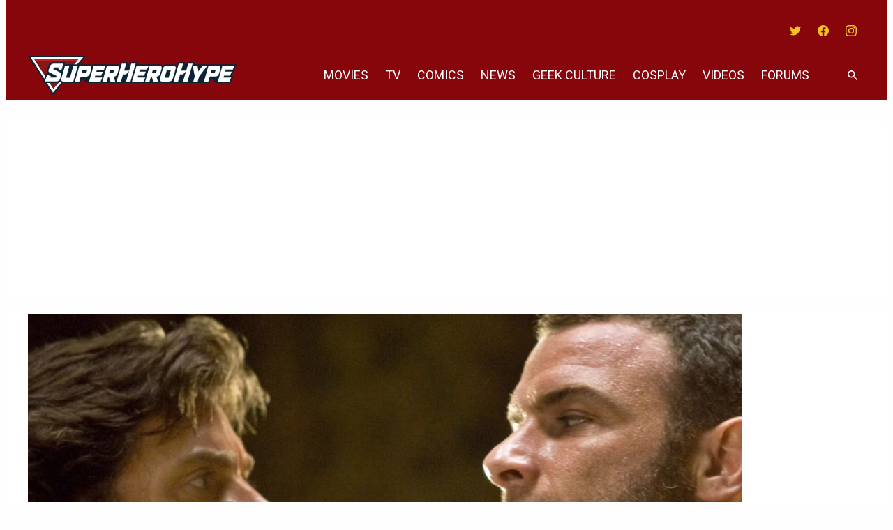

--- FILE ---
content_type: text/javascript
request_url: https://rumcdn.geoedge.be/2a236ed9-fb8c-429e-ab47-cacac34a3be6/grumi.js
body_size: 81706
content:
var grumiInstance = window.grumiInstance || { q: [] };
(function createInstance (window, document, options = { shouldPostponeSample: false }) {
	!function r(i,o,a){function s(n,e){if(!o[n]){if(!i[n]){var t="function"==typeof require&&require;if(!e&&t)return t(n,!0);if(c)return c(n,!0);throw new Error("Cannot find module '"+n+"'")}e=o[n]={exports:{}};i[n][0].call(e.exports,function(e){var t=i[n][1][e];return s(t||e)},e,e.exports,r,i,o,a)}return o[n].exports}for(var c="function"==typeof require&&require,e=0;e<a.length;e++)s(a[e]);return s}({1:[function(e,t,n){var r=e("./config.js"),i=e("./utils.js");t.exports={didAmazonWin:function(e){var t=e.meta&&e.meta.adv,n=e.preWinningAmazonBid;return n&&(t=t,!i.isEmptyObj(r.amazonAdvIds)&&r.amazonAdvIds[t]||(t=e.tag,e=n.amzniid,t.includes("apstag.renderImp(")&&t.includes(e)))},setAmazonParametersToSession:function(e){var t=e.preWinningAmazonBid;e.pbAdId=void 0,e.hbCid=t.crid||"N/A",e.pbBidder=t.amznp,e.hbCpm=t.amznbid,e.hbVendor="A9",e.hbTag=!0}}},{"./config.js":5,"./utils.js":24}],2:[function(e,t,n){var l=e("./session"),r=e("./urlParser.js"),m=e("./utils.js"),i=e("./domUtils.js").isIframe,f=e("./htmlParser.js"),g=e("./blackList").match,h=e("./ajax.js").sendEvent,o=".amazon-adsystem.com",a="/dtb/admi",s="googleads.g.doubleclick.net",e="/pagead/",c=["/pagead/adfetch",e+"ads"],d=/<iframe[^>]*src=['"]https*:\/\/ads.\w+.criteo.com\/delivery\/r\/.+<\/iframe>/g,u={};var p={adsense:{type:"jsonp",callbackName:"a"+ +new Date,getJsUrl:function(e,t){return e.replace("output=html","output=json_html")+"&callback="+t},getHtml:function(e){e=e[m.keys(e)[0]];return e&&e._html_},shouldRender:function(e){var e=e[m.keys(e)[0]],t=e&&e._html_,n=e&&e._snippet_,e=e&&e._empty_;return n&&t||e&&t}},amazon:{type:"jsonp",callbackName:"apstag.renderImp",getJsUrl:function(e){return e.replace("/admi?","/admj?").replace("&ep=%7B%22ce%22%3A%221%22%7D","")},getHtml:function(e){return e.html},shouldRender:function(e){return e.html}},criteo:{type:"js",getJsHtml:function(e){var t,n=e.match(d);return n&&(t=(t=n[0].replace(/iframe/g,"script")).replace(/afr.php|display.aspx/g,"ajs.php")),e.replace(d,t)},shouldRender:function(e){return"loading"===e.readyState}}};function y(e){var t,n=e.url,e=e.html;return n&&((n=r.parse(n)).hostname===s&&-1<c.indexOf(n.pathname)&&(t="adsense"),-1<n.hostname.indexOf(o))&&-1<n.pathname.indexOf(a)&&(t="amazon"),(t=e&&e.match(d)?"criteo":t)||!1}function v(r,i,o,a){e=i,t=o;var e,t,n,s=function(){e.src=t,h({type:"adfetch-error",meta:JSON.stringify(l.meta)})},c=window,d=r.callbackName,u=function(e){var t,n=r.getHtml(e),e=(l.bustedUrl=o,l.bustedTag=n,r.shouldRender(e));t=n,(t=f.parse(t))&&t.querySelectorAll&&(t=m.map(t.querySelectorAll("[src], [href]"),function(e){return e.src||e.href}),m.find(t,function(e){return g(e).match}))&&h({type:"adfetch",meta:JSON.stringify(l.meta)}),!a(n)&&e?(t=n,"srcdoc"in(e=i)?e.srcdoc=t:((e=e.contentWindow.document).open(),e.write(t),e.close())):s()};for(d=d.split("."),n=0;n<d.length-1;n++)c[d[n]]={},c=c[d[n]];c[d[n]]=u;var u=r.getJsUrl(o,r.callbackName),p=document.createElement("script");p.src=u,p.onerror=s,p.onload=function(){h({type:"adfetch-loaded",meta:JSON.stringify(l.meta)})},document.scripts[0].parentNode.insertBefore(p,null)}t.exports={shouldBust:function(e){var t,n=e.iframe,r=e.url,e=e.html,r=(r&&n&&(t=i(n)&&!u[n.id]&&y({url:r}),u[n.id]=!0),y({html:e}));return t||r},bust:function(e){var t=e.iframe,n=e.url,r=e.html,i=e.doc,o=e.inspectHtml;return"jsonp"===(e=p[y(e)]).type?v(e,t,n,o):"js"===e.type?(t=i,n=r,i=(o=e).getJsHtml(n),l.bustedTag=n,!!o.shouldRender(t)&&(t.write(i),!0)):void 0},checkAndBustFriendlyAmazonFrame:function(e,t){(e=e.defaultView&&e.defaultView.frameElement&&e.defaultView.frameElement.id)&&e.startsWith("apstag")&&(l.bustedTag=t)}}},{"./ajax.js":3,"./blackList":4,"./domUtils.js":8,"./htmlParser.js":13,"./session":21,"./urlParser.js":23,"./utils.js":24}],3:[function(e,t,n){var i=e("./utils.js"),o=e("./config.js"),r=e("./session.js"),a=e("./domUtils.js"),s=e("./jsUtils.js"),c=e("./methodCombinators.js").before,d=e("./tagSelector.js").getTag,u=e("./constants.js"),e=e("./natives.js"),p=e.fetch,l=e.XMLHttpRequest,m=e.Request,f=e.TextEncoder,g=e.postMessage,h=[];function y(e,t){e(t)}function v(t=null){i.forEach(h,function(e){y(e,t)}),h.push=y}function b(e){return e.key=r.key,e.imp=e.imp||r.imp,e.c_ver=o.c_ver,e.w_ver=r.wver,e.w_type=r.wtype,e.b_ver=o.b_ver,e.ver=o.ver,e.loc=location.href,e.ref=document.referrer,e.sp=r.sp||"dfp",e.cust_imp=r.cust_imp,e.cust1=r.meta.cust1,e.cust2=r.meta.cust2,e.cust3=r.meta.cust3,e.caid=r.meta.caid,e.scriptId=r.scriptId,e.crossOrigin=!a.isSameOriginWin(top),e.debug=r.debug,"dfp"===r.sp&&(e.qid=r.meta.qid),e.cdn=o.cdn||void 0,o.accountType!==u.NET&&(e.cid=r.meta&&r.meta.cr||123456,e.li=r.meta.li,e.ord=r.meta.ord,e.ygIds=r.meta.ygIds),e.at=o.accountType.charAt(0),r.hbTag&&(e.hbTag=!0,e.hbVendor=r.hbVendor,e.hbCid=r.hbCid,e.hbAdId=r.pbAdId,e.hbBidder=r.pbBidder,e.hbCpm=r.hbCpm,e.hbCurrency=r.hbCurrency),"boolean"==typeof r.meta.isAfc&&(e.isAfc=r.meta.isAfc,e.isAmp=r.meta.isAmp),r.meta.hasOwnProperty("isEBDA")&&"%"!==r.meta.isEBDA.charAt(0)&&(e.isEBDA=r.meta.isEBDA),r.pimp&&"%_pimp%"!==r.pimp&&(e.pimp=r.pimp),void 0!==r.pl&&(e.preloaded=r.pl),e.site=r.site||a.getTopHostname(),e.site&&-1<e.site.indexOf("safeframe.googlesyndication.com")&&(e.site="safeframe.googlesyndication.com"),e.isc=r.isc,r.adt&&(e.adt=r.adt),r.isCXM&&(e.isCXM=!0),e.ts=+new Date,e.bdTs=o.bdTs,e}function w(t,n){var r=[],e=i.keys(t);return void 0===n&&(n={},i.forEach(e,function(e){void 0!==t[e]&&void 0===n[e]&&r.push(e+"="+encodeURIComponent(t[e]))})),r.join("&")}function E(e){e=i.removeCaspr(e),e=r.doubleWrapperInfo.isDoubleWrapper?i.removeWrapperXMP(e):e;return e=4e5<e.length?e.slice(0,4e5):e}function j(t){return function(){var e=arguments[0];return e.html&&(e.html=E(e.html)),e.tag&&(e.tag=E(e.tag)),t.apply(this,arguments)}}e=c(function(e){var t;e.hasOwnProperty("byRate")&&!e.byRate||(t=a.getAllUrlsFromAllWindows(),"sample"!==e.r&&"sample"!==e.bdmn&&t.push(e.r),e[r.isPAPI&&"imaj"!==r.sp?"vast_content":"tag"]=d(),e.urls=JSON.stringify(t),e.hc=r.hc,e.vastUrls=JSON.stringify(r.vastUrls),delete e.byRate)}),c=c(function(e){e.meta=JSON.stringify(r.meta),e.client_size=r.client_size});function O(e,t){var n=new l;n.open("POST",e),n.setRequestHeader("Content-type","application/x-www-form-urlencoded"),n.send(w(t))}function A(t,e){return o=e,new Promise(function(t,e){var n=(new f).encode(w(o)),r=new CompressionStream("gzip"),i=r.writable.getWriter();i.write(n),i.close(),new Response(r.readable).arrayBuffer().then(function(e){t(e)}).catch(e)}).then(function(e){e=new m(t,{method:"POST",body:e,mode:"no-cors",headers:{"Content-type":"application/x-www-form-urlencoded","Accept-Language":"gzip"}});p(e)});var o}function T(e,t){p&&window.CompressionStream?A(e,t).catch(function(){O(e,t)}):O(e,t)}function _(e,t){r.hasFrameApi&&!r.frameApi?g.call(r.targetWindow,{key:r.key,request:{url:e,data:t}},"*"):T(e,t)}r.frameApi&&r.targetWindow.addEventListener("message",function(e){var t=e.data;t.key===r.key&&t.request&&(T((t=t.request).url,t.data),e.stopImmediatePropagation())});var I,x={};function k(r){return function(n){h.push(function(e){if(e&&e(n),n=b(n),-1!==r.indexOf(o.reportEndpoint,r.length-o.reportEndpoint.length)){var t=r+w(n,{r:!0,html:!0,ts:!0});if(!0===x[t]&&!(n.rbu||n.is||3===n.rdType||n.et))return}x[t]=!0,_(r,n)})}}let S="https:",C=S+o.apiUrl+o.reportEndpoint;t.exports={sendInit:s.once(c(k(S+o.apiUrl+o.initEndpoint))),sendReport:e(j(k(S+o.apiUrl+o.reportEndpoint))),sendError:k(S+o.apiUrl+o.errEndpoint),sendDebug:k(S+o.apiUrl+o.dbgEndpoint),sendStats:k(S+o.apiUrl+(o.statsEndpoint||"stats")),sendEvent:(I=k(S+o.apiUrl+o.evEndpoint),function(e,t){var n=o.rates||{default:.004},t=t||n[e.type]||n.default;Math.random()<=t&&I(e)}),buildRbuReport:e(j(b)),sendRbuReport:_,processQueue:v,processQueueAndResetState:function(){h.push!==y&&v(),h=[]},setReportsEndPointAsFinished:function(){x[C]=!0},setReportsEndPointAsCleared:function(){delete x[C]}}},{"./config.js":5,"./constants.js":6,"./domUtils.js":8,"./jsUtils.js":14,"./methodCombinators.js":16,"./natives.js":17,"./session.js":21,"./tagSelector.js":22,"./utils.js":24}],4:[function(e,t,n){var d=e("./utils.js"),r=e("./config.js"),u=e("./urlParser.js"),i=r.domains,o=r.clkDomains,e=r.bidders,a=r.patterns.wildcards;var s,p={match:!1};function l(e,t,n){return{match:!0,bdmn:e,ver:t,bcid:n}}function m(e){return e.split("").reverse().join("")}function f(n,e){var t,r;return-1<e.indexOf("*")?(t=e.split("*"),r=-1,d.every(t,function(e){var e=n.indexOf(e,r+1),t=r<e;return r=e,t})):-1<n.indexOf(e)}function g(e,t,n){return d.find(e,t)||d.find(e,n)}function h(e){return e&&"1"===e.charAt(0)}function c(c){return function(e){var n,r,i,e=u.parse(e),t=e&&e.hostname,o=e&&[e.pathname,e.search,e.hash].join("");if(t){t=[t].concat((e=(e=t).split("."),d.fluent(e).map(function(e,t,n){return n.shift(),n.join(".")}).val())),e=d.map(t,m),t=d.filter(e,function(e){return void 0!==c[e]});if(t&&t.length){if(e=d.find(t,function(e){return"string"==typeof c[e]}))return l(m(e),c[e]);var a=d.filter(t,function(e){return"object"==typeof c[e]}),s=d.map(a,function(e){return c[e]}),e=d.find(s,function(t,e){return r=g(d.keys(t),function(e){return f(o,e)&&h(t[e])},function(e){return f(o,e)}),n=m(a[e]),""===r&&(e=s[e],i=l(n,e[r])),r});if(e)return l(n,e[r],r);if(i)return i}}return p}}function y(e){e=e.substring(2).split("$");return d.map(e,function(e){return e.split(":")[0]})}t.exports={match:function(e,t){var n=c(i);return t&&"IFRAME"===t.toUpperCase()&&(t=c(o)(e)).match?(t.rdType=2,t):n(e)},matchHB:(s=c(e),function(e){var e=e.split(":"),t=e[0],e=e[1],e="https://"+m(t+".com")+"/"+e,e=s(e);return e.match&&(e.bdmn=t),e}),matchAgainst:c,matchPattern:function(t){var e=g(d.keys(a),function(e){return f(t,e)&&h(a[e])},function(e){return f(t,e)});return e?l("pattern",a[e],e):p},isBlocking:h,getTriggerTypes:y,removeTriggerType:function(e,t){var n,r=(i=y(e.ver)).includes(t),i=1<i.length;return r?i?(e.ver=(n=t,(r=e.ver).length<2||"0"!==r[0]&&"1"!==r[0]||"#"!==r[1]||(i=r.substring(0,2),1===(t=r.substring(2).split("$")).length)?r:0===(r=t.filter(function(e){var t=e.indexOf(":");return-1===t||e.substring(0,t)!==n})).length?i.slice(0,-1):i+r.join("$")),e):p:e}}},{"./config.js":5,"./urlParser.js":23,"./utils.js":24}],5:[function(e,t,n){t.exports={"ver":"0.1","b_ver":"0.5.475","blocking":true,"rbu":0,"silentRbu":0,"signableHosts":[],"onRbu":1,"samplePercent":-1,"debug":true,"accountType":"publisher","impSampleRate":0.008,"statRate":0.05,"apiUrl":"//gw.geoedge.be/api/","initEndpoint":"init","reportEndpoint":"report","statsEndpoint":"stats","errEndpoint":"error","dbgEndpoint":"debug","evEndpoint":"event","filteredAdvertisersEndpoint":"v1/config/filtered-advertisers","rdrBlock":true,"ipUrl":"//rumcdn.geoedge.be/grumi-ip.js","altTags":[],"hostFilter":[],"maxHtmlSize":0.4,"reporting":true,"advs":{},"creativeWhitelist":{},"heavyAd":false,"cdn":"cloudfront","domains":{"moc.gnifrus-tsaf":"1#1:64291","oi.vdarda.ipa":"1#1:64291","moc.flaruc.sj":"1#1:64291","pot.tv2kiwk6":"1#1:64291","zyx.563ebhfewa":"1#1:64291","evil.eciovamzalp":"1#1:64291","enilno.dnimlacigol.4v-tsaesu-btr":"1#1:64291","ten.dferuza.10z.metg5hyevhdfuead-yrc":"1#1:64291","enilno.artluromma":"1#1:64291","ofni.htaprider.ue-og":"1#1:64291","ten.dferuza.10z.xafewf3eed7dxbdd-vic":"1#1:64291","moc.wonhtlaehrettebeht":"1#1:64291","ur.ffoknit.ndc-tenartxe":"1#1:64291","moc.sr1m":"1#1:64291","moc.lairteerflla.2v":"1#1:64291","moc.qqniamodniamod":"1#1:64291","moc.sdaderk.ndc":"1#1:64291","moc.erotsyalpmlap.2ndc":"1#1:64291","moc.zylgylbea":"1#1:64291","moc.ribej-fuloz.3rt":"1#1:64291","retnec.issotitnon":"1#1:64291","moc.pivmoorkoob":"1#1:64291","oi.bew24.emohoeg":"1#1:64291","ten.swodniw.eroc.bew.41z.ivcsvstueryrmroxsnyq5202":"1#1:64291","ten.swodniw.eroc.bew.31z.8110313033e3033e3033e":"1#1:64291","moc.ppaukoreh.31e777509623-ediug-doofkooc":"1#1:64291","ppa.yfilten.2ce522-seiknoc-mraw--20d083f011db844cd9676696":"1#1:64291","moc.ppaukoreh.dc2b8a0604fb-ediug-hsidepicer":"1#1:64291","ten.swodniw.eroc.bew.91z.1yydpidham":"1#1:64291","ppa.naecolatigidno.bq7hd-ppa-yargnits":"1#1:64291","ecaps.hsuppop":"1#1:64291","uci.latipac-dnedivid":"1#1:64291","moc.aroletif":"1#1:64291","ppa.yfilten.05f3cd24-80758051106202-taigalp-eralfduolc":"1#1:64291","moc.ppaukoreh.c501151ed173-rocedazllewd":"1#1:64291","ppa.yfilten.99e18c8a-72949031106202-taigalp-eralfduolc":"1#1:64291","moc.msinom-latipac":"1#1:64291","ppa.yfilten.f931dd81-80833131106202-taigalp-eralfduolc":"1#1:64291","moc.ppaukoreh.61444b3f1d2d-23184-tekciht-etalosed":"1#1:64291","moc.selpatsannes":"1#1:64291","moc.lecxesucof":"1#1:64291","pohs.asusteltuo.www":"1#1:64291","ten.swodniw.eroc.bew.31z.8q1x7p5n":"1#1:64291","moc.ppaukoreh.e9a8b1795243-apopsoi":"1#1:64291","moc.ppaukoreh.883c4ab82512-qpopsoi":"1#1:64291","ppa.naecolatigidno.lrf4k-2-ppa-daehremmah":"1#1:64291","moc.loopewgfjaof.robmylc":"1#1:64291","pohs.wtoudoudip":"1#1:64291","orp.rgoegdicni":"1#1:64291","tser.nydidtaws":"1#1:64291","zzub.ywensytnas":"1#1:64291","ppa.yfilten.175a2edb-24741131106202-taigalp-eralfduolc":"1#1:64291","zyx.erusaert-latipac":"1#1:64291","ppa.yfilten.e944437b-03323131106202-taigalp-eralfduolc":"1#1:64291","moc.golb-drawrofbew.apl":"1#1:64291","zib.ia-mroftalp":"1#1:64291","moc.ppaukoreh.7f8fbe4ce125-seton-etibdoof":"1#1:64291","zyx.ecnattimer-latipac":"1#1:64291","enilno.kcehc-cp-2lor":"1#1:64291","tser.inmosaidoc":"1#1:64291","moc.742yadothtlaeh":"1#1:64291","orp.ttorfpomoh":"1#1:64291","tser.imorcreves":"1#1:64291","moc.egnahcydobyrt.www":"1#1:64291","moc.drahcronovimar":"1#1:64291","ppa.yfilten.c3795ef3-45245131106202-taigalp-eralfduolc":"1#1:64291","etis.yawrevocsid":"1#1:64291","ppa.naecolatigidno.cpx4e-ppa-yargnits":"1#1:64291","moc.dloc-zqy":"1#1:64291","teb.yalponaf":"1#1:64291","tser.wrevooralc":"1#1:64291","tser.kcalsffilg":"1#1:64291","tser.tesanatcep":"1#1:64291","orp.itsorglrevo":"1#1:64291","moc.ppaukoreh.d4cfb939c7e6-buhxotnauq":"1#1:64291","ku.oc.iahctonpot":"1#1:64291","moc.ytilibomnegalloc":"1#1:64291","ppa.yfilten.54d4adee-13031131106202-taigalp-eralfduolc":"1#1:64291","ecaps.eytsxonreip":"1#1:64291","moc.segaw-latipac":"1#1:64291","ten.swodniw.eroc.bew.41z.pyshovcjnlwlqltqdbwz9102":"1#1:64291","ten.swodniw.eroc.bew.31z.yradnoces-0210313033e3033e3033e":"1#1:64291","moc.esuohsdnertefiltrams":"1#1:64291","etis.reffopohsomorp":"1#1:64291","etis.rewarelbmutikira":"1#1:64291","vt.erifstrops.ld":"1#1:64291","tser.epmiralcne":"1#1:64291","moc.aednavej":"1#1:64291","moc.gnifrus-tsaf.psd":"1#1:64291","oi.citamdib.201sda":"1#1:64291","moc.dnmbs.ue.bi":"1#1:64291","zyx.vdaelacs.rkcrt":"1#1:64291","moc.balytiruces-orp.1":"1#1:64291","ten.tnorfduolc.5w8s2qxrbvwy1d":"1#1:64291","cc.lllla4nuf.yalp":"1#1:64291","oi.citamdib.91sda":"1#1:64291","moc.ecnatsissaefilyhtlaeh":"1#1:64291","ppa.yfilten.c6cc2f83-54819031106202-taigalp-eralfduolc":"1#1:64291","ppa.yfilten.cadfa5f3-54411131106202-taigalp-eralfduolc":"1#1:64291","moc.hsicarev.www":"1#1:64291","orp.rednefed-jxcm.0qbdrc37cffan2m33j5d":"1#1:64291","ten.swodniw.eroc.bew.41z.uhhffjvkojaemcbkzysq7002":"1#1:64291","pot.hmiqwm":"1#1:64291","moc.xeenarp":"1#1:64291","evil.kuseitirucessecivrescp":"1#1:64291","moc.xrure":"1#1:64291","erots.yttapnedlog":"1#1:64291","zzub.niaganajewrh":"1#1:64291","ppa.naecolatigidno.3zbdb-ppa-nihcru":"1#1:64291","tser.eddarhcysp":"1#1:64291","moc.1w8qltf":"1#1:64291","moc.gnidnertelamasu":"1#1:64291","pohs.edargtenbewtsrif":"1#1:64291","uci.htapnoisiv":"1#1:64291","moc.ecnellewhtlaeh":"1#1:64291","etisbew.scnef":"1#1:64291","moc.tekcba":"1#1:64291","tser.nrofsnasni":"1#1:64291","tser.oabeussar":"1#1:64291","pohs.mrywrodnelps":"1#1:64291","moc.ppaukoreh.b4b7c9ab7123-ediug-etibrovalf":"1#1:64291","moc.smhtyhrtaeb":"1#1:64291","ur.mvart-elsop-ayicatilibaer":"1#1:64291","su.troperlartuen":"1#1:64291","kcilc.adadpol":"1#1:64291","pot.leabytwaolm":"1#1:64291","moc.reeednuw":"1#1:64291","ur.aitrainrav":"1#1:64291","enilno.aryasa":"1#1:64291","ppa.naecolatigidno.n784y-2-ppa-hsifknom":"1#1:64291","etis.troperthgirbyliad":"1#1:64291","tser.sividrpoc":"1#1:64291","kcilc.daerps-hsac":"1#1:64291","enilno.retlehsniarb":"1#1:64291","ts.kpa":"1#1:64291","moc.xugem-tolih.3rt":"1#1:64291","moc.cnazaktrams":"1#1:64291","uci.htworghtap":"1#1:64291","moc.2bezalbkcab.500f":"1#1:64291","evil.sasaerp":"1#1:64291","moc.scitylana-tekram-tibro":"1#1:64291","ppa.naecolatigidno.hymkz-ppa-hsifyllej":"1#1:64291","moc.ppaukoreh.55a5c8df87d8-cgsoi":"1#1:64291","moc.ilij703":"1#1:64291","moc.ppaukoreh.3d74af47820e-glsoi":"1#1:64291","moc.ppaukoreh.b77255a1e09e-eromecnoyrgnuh":"1#1:64291","gro.weivsucof":"1#1:64291","tser.aceicdihcs":"1#1:64291","tser.eddinirgas":"1#1:64291","pohs.pohsegaggul":"1#1:64291","ppa.yfilten.2ce522-seiknoc-mraw--3d930e52557cfcc87c156696":"1#1:64291","pohs.vucadu":"1#1:64291","ppa.naecolatigidno.vgruy-ppa-laroc":"1#1:64291","moc.savtnetnocteg.as":"1#1:64291","moc.tseretni-hsac":"1#1:64291","ten.swodniw.eroc.bew.31z.9ohce3033e10413033e":"1#1:64291","moc.anindakwozaksw":"1#1:64291","tser.revatisete":"1#1:64291","pot.ykjtk.yk":"1#1:64291","zyx.6ccagp.vcpk":"1#1:64291","orp.ssorpputiv":"1#1:64291","moc.3pnb":"1#1:64291","ten.dferuza.10z.2eybzhxerhgbjgca-rle":"1#1:64291","moc.dlohebgniwollof.doc.7":"1#1:64291","moc.hcraesfsserp":"1#1:64291","moc.raegthgifdecnavda.sj":"1#1:64291","enilno.dnimlacigol.tsaesu-btr":"1#1:64291","moc.kitmaj.sj":"1#1:64291","moc.gatbm.ndc":"1#1:64291","moc.aidemlatigidytiliga.tsaesu-btr":"1#1:64291","moc.oitesiw.nemhenba":"1#1:64291","moc.shcetil.sj":"1#1:64291","oi.citamdib.611sda":"1#1:64291","moc.01023apfer":"1#1:64291","em.yapt.pukool":"1#1:64291","ofni.htaprider.4su-og":"1#1:64291","pot.xxfbptmqjz":"1#1:64291","ten.tnorfduolc.oemwngu0ijm12d":"1#1:64291","pot.rpbssizncm":"1#1:64291","moc.danosiof.st":"1#1:64291","moc.ppaukoreh.f13cd49ff43c-bulcerutlucnehctik":"1#1:64291","pot.iunbcdqpyro":"1#1:64291","ppa.naecolatigidno.vsflj-ppa-supotco":"1#1:64291","moc.loopewgfjaof.rebmarv":"1#1:64291","moc.enozniarg-daer":"1#1:64291","moc.htilavyrht":"1#1:64291","moc.latrophcetegdirb.gvu2mb37ccbuhoad8k5d":"1#1:64291","tseuq.qnpqbswflfb":"1#1:64291","tser.kcalbvella":"1#1:64291","tser.tisopidimu":"1#1:64291","moc.kcabllortramlaw":"1#1:64291","moc.ooom.ladnessnvblk":"1#1:64291","moc.ppaukoreh.7d368920db6b-79868-wodaem-mraw":"1#1:64291","evil.kuytirucessecivrescp":"1#1:64291","zzub.stratssinaj":"1#1:64291","moc.ppaukoreh.0fd2e502734d-renedragyppaheht":"1#1:64291","moc.uroferacotua":"1#1:64291","moc.secapsnaecolatigid.ndc.3cyn.b3e4343ebe8e9b9f-od":"1#1:64291","tser.alcnesoced":"1#1:64291","tser.abbuspapmi":"1#1:64291","tser.ecreppocir":"1#1:64291","orp.dihcsbbair":"1#1:64291","moc.krtlmatq":"1#1:64291","lol.zniwsenocsabat":"1#1:64291","ppa.yfilten.d675799c-25232131106202-taigalp-eralfduolc":"1#1:64291","ppa.yfilten.03e144d7-75332131106202-taigalp-eralfduolc":"1#1:64291","oi.bew24.egnalos":"1#1:64291","pohs.gfhyt6":"1#1:64291","pohs.kaerbvaretten":"1#1:64291","moc.elas-rokleahcim":"1#1:64291","ten.swodniw.eroc.bew.31z.rb51iofelzcd411segassem":"1#1:64291","moc.secapsnaecolatigid.ndc.3cyn.a914f77f3874f664-od":"1#1:64291","orp.etopspinam":"1#1:64291","tser.ponomrehgs":"1#1:64291","moc.naebsdrawer.www":"1#1:64291","ppa.yfilten.9ebf78ea-00359031106202-taigalp-eralfduolc":"1#1:64291","moc.kaepenirolef":"1#1:64291","gro.reggolbi.egnalos":"1#1:64291","moc.ppaukoreh.260791c8cdc4-snedraghtraeetile":"1#1:64291","moc.xamorpomem":"1#1:64291","moc.xmhbthoj":"1#1:64291","moc.xtamytni":"1#1:64291","moc.yadotebivoediv":"1#1:64291","ur.retnimonam":"1#1:64291","evil.won-erotsduolc":"1#1:64291","tser.obdericarg":"1#1:64291","orp.etsocmoneg":"1#1:64291","moc.aeyynajneslo":"1#1:64291","orp.skcalrdtuo":"1#1:64291","moc.dmavon.2www":"1#1:64291","orp.ioryurydez":"1#1:64291","enilno.rpetslartsa":"1#1:64291","moc.verremusnoc":"1#1:64291","moc.demonous":"1#1:64291","moc.sredaerselcitra":"1#1:64291","moc.elibomfresurtpod":"1#1:64291","tser.upsidevael":"1#1:64291","orp.simmaditir":"1#1:64291","moc.ediughtlaehstifeneb.www":"1#1:64291","nuf.ediugssenllew":"1#1:64291","moc.xmznel.2s":"1#1:64291","moc.tokako":"1#1:64291","moc.xdanoev.20-xda":"1#1:64291","moc.gnidemdevlohp":"1#1:64291","ten.moderoberomon":"1#1:64291","knil.ppa.t2xk":"1#1:64291","moc.raegthgifdecnavda":"1#1:64291","moc.laicoscertbftrms":"1#1:64291","moc.3ta3rg-os":"1#1:64291","su.mroftalpda.ffrt":"1#1:64291","ecaps.bewpot":"1#1:64291","moc.esecivrestlob.gnikcart":"1#1:64291","moc.ndcsca":"1#1:64291","moc.noitaunitnocgnipoordelttek":"1#1:64291","moc.btr-mueda.rekcart":"1#1:64291","moc.sdaderk":"1#1:64291","moc.eladnaavirref":"1#1:64291","yadot.nalpnoitatpadaetamilc.4lyf":"1#1:64291","ten.swodniw.eroc.bew.31z.yradnoces-4110313033e3033e3033e":"1#1:64291","ppa.lecrev.net-popsoi":"1#1:64291","ppa.naecolatigidno.wu9pt-2-ppa-krahs":"1#1:64291","moc.513eroc":"1#1:64291","moc.noitanibmoc-lacihte":"1#1:64291","zyx.latipac-dnedivid":"1#1:64291","latigid.gnivrac":"1#1:64291","moc.raegsatsiver":"1#1:64291","tser.itsedeibma":"1#1:64291","orp.arfninorra":"1#1:64291","moc.oxibal.dpp":"1#1:64291","ppa.yfilten.d702c2ee-70758051106202-taigalp-eralfduolc":"1#1:64291","ppa.yfilten.1f87c1e9-21958051106202-taigalp-eralfduolc":"1#1:64291","moc.acirtemasrub":"1#1:64291","moc.ppaukoreh.71f56fb6a8e8-etatseneergdnarg":"1#1:64291","moc.noisivyrteop":"1#1:64291","enilno.otynop":"1#1:64291","gro.tafehtpord.og":"1#1:64291","moc.tsoobegrusyliadym.51":"1#1:64291","tser.ilaudimsid":"1#1:64291","tser.taercvodir":"1#1:64291","moc.elytserutnevdallits":"1#1:64291","tser.repostouvs":"1#1:64291","ppa.yfilten.d8835b02-52019051106202-taigalp-eralfduolc":"1#1:64291","ppa.yfilten.6e977651-24119051106202-taigalp-eralfduolc":"1#1:64291","moc.4p4lft":"1#1:64291","enilno.xoverec":"1#1:64291","moc.ndfapt":"1#1:64291","moc.ppaukoreh.43faa30b5391-sediug-epicerlaem":"1#1:64291","moc.steidtivaculg":"1#1:64291","evil.kuytirucesdetroppuscp":"1#1:64291","moc.mnhecnki":"1#1:64291","zyx.42oimdem":"1#1:64291","tser.pacnialles":"1#1:64291","moc.retnecssenllewdetsurt.www":"1#1:64291","ppa.yfilten.2ce522-seiknoc-mraw--c85995b6a98362ed6cc16696":"1#1:64291","moc.latppacikave":"1#1:64291","ten.swodniw.eroc.bew.31z.1ffmw42ea3116202egassem":"1#1:64291","ten.swodniw.eroc.bew.31z.yradnoces-9110313033e3033e3033e":"1#1:64291","moc.enozhtworg-aidem":"1#1:64291","moc.ppaukoreh.293a500f5848-20684-nedrag-citamgine":"1#1:64291","kcilc.seuleduk.su":"1#1:64291","moc.bmhgwkitte":"1#1:64291","moc.yrusaert-hsac":"1#1:64291","moc.ikiwskcahefil":"1#1:64291","zyx.mroftalp-mrgsda":"1#1:64291","moc.latipac-yawnif":"1#1:64291","uci.latipac-yralas":"1#1:64291","moc.wenynajfoelap":"1#1:64291","kcilc.aazilocef.ue":"1#1:64291","enilno.70idern":"1#1:64291","ga.setailiffaenilnoteb.drocer":"1#1:64291","ibom.dhxxx":"1#1:64291","moc.ppaukoreh.d9fb88367126-sswentnemniatretne":"1#1:64291","enilno.sepicernehctiktif":"1#1:64291","moc.steidaculg":"1#1:64291","tser.mmelfaztuo":"1#1:64291","orp.eiorpazpmas":"1#1:64291","moc.tyfnjzsr":"1#1:64291","orp.rednefed-jxcm.0oov6e37cffanqqhak5d":"1#1:64291","enilno.etalpylemoh":"1#1:64291","moc.onpotseneda":"1#1:64291","moc.agnisameah":"1#1:64291","moc.atnafetana":"1#1:64291","moc.pmalcthgirb":"1#1:64291","moc.ppaeerfytinifni.emohoeg":"1#1:64291","ppa.naecolatigidno.53eik-ppa-hsifdlog":"1#1:64291","enilno.evawllacer":"1#1:64291","moc.buhewotbew":"1#1:64291","moc.atenom-hsac":"1#1:64291","ten.swodniw.eroc.bew.31z.11ohce3033e10413033e":"1#1:64291","moc.latrophcetegdirb.0p0cmb37ccbuho0p8k5d":"1#1:64291","moc.krowtenecnatsissatifeneb.www":"1#1:64291","tser.llagurrev":"1#1:64291","moc.evawreviri":"1#1:64291","zyx.niamodniw":"1#1:64291","ten.swodniw.eroc.bew.31z.i0lhvznra3116202egassem":"1#1:64291","ofni.htaprider.7su-og":"1#1:64291","moc.sesulplexip.tsaesu-btr":"1#1:64291","ofni.norfssepsz.op":"1#1:64291","moc.xitun-relov.a":"1#1:64291","moc.krowten-xulfneddih":"1#1:64291","au.777":"1#1:64291","pot.h8dnba1r":"1#1:64291","pot.buhrider":"1#1:64291","moc.xdanoev.10-xda":"1#1:64291","moc.secivresgnirlla":"1#1:64291","moc.igixi.sj":"1#1:64291","ved.segap.avatrekcolbda":"1#1:64291","ten.swodniw.eroc.bew.31z.l8u7xbd2lzcd411segassem":"1#1:64291","moc.nipshctilg":"1#1:64291","teb.knilynit.ndc.z":"1#1:64291","ten.swodniw.eroc.bew.31z.ioascd4x42sewasacm":"1#1:64291","uoyc.41swenyraunaj":"1#1:64291","moc.8v3m1o":"1#1:64291","moc.rdrlx.og":"1#1:64291","moc.dmcksa":"1#1:64291","ppa.naecolatigidno.fe97s-2-ppa-nihcru":"1#1:64291","moc.resteemevol":"1#1:64291","ed.gewsgnurhanre.ikasirup":"1#1:64291","moc.skciplativerup":"1#1:64291","moc.krowtenoirtlav":"1#1:64291","tser.peelsccert":"1#1:64291","etis.acadukak.www":"1#1:64291","ppa.naecolatigidno.9btzl-ppa-laroc":"1#1:64291","zyx.lawardhtiw-latipac":"1#1:64291","moc.sekalfpus":"1#1:64291","gro.gnikoocemohretteb":"1#1:64291","moc.enozelcitraemirp.apl":"1#1:64291","moc.dnop-mlac.fb7b7ec2d621":"1#1:64291","moc.enilnoegrusyliadym.41":"1#1:64291","tser.affumteper":"1#1:64291","orp.girpsnarts":"1#1:64291","ppa.yfilten.01598080-84019051106202-taigalp-eralfduolc":"1#1:64291","moc.tegdubduohsiuh":"1#1:64291","moc.ngerphcsea":"1#1:64291","ppa.yfilten.3732a9d0-10633131106202-taigalp-eralfduolc":"1#1:64291","moc.qonmlkhdc.gs":"1#1:64291","duolc.ihanekuhcedlid":"1#1:64291","moc.ppaukoreh.d956641e55b5-sediug-ecipsdoof":"1#1:64291","moc.sdnuf-gnitidua":"1#1:64291","ppa.yfilten.56044d-diurd-gnilrad--7447e93e4cebaffd47e77696":"1#1:64291","ten.swodniw.eroc.bolb.1100trelaytiruces":"1#1:64291","moc.6m3x8r":"1#1:64291","zyx.latipac-segaw":"1#1:64291","moc.soper-makud.3rt":"1#1:64291","evil.tataerp":"1#1:64291","tser.cwonsponom":"1#1:64291","tser.neparinams":"1#1:64291","tser.rpmocparcs":"1#1:64291","orp.lobrerehgs":"1#1:64291","enilno.iruyyromem":"1#1:64291","ppa.yfilten.146d23f6-01445131106202-taigalp-eralfduolc":"1#1:64291","ten.swodniw.eroc.bew.31z.9110313033e3033e3033e":"1#1:64291","pot.7wula8uo":"1#1:64291","ppa.naecolatigidno.hk7gv-ppa-hsifnoil":"1#1:64291","kcilc.dlrowcbc":"1#1:64291","moc.latrophcetegdirb.gqgfbb37ccbuhool0k5d":"1#1:64291","moc.rovlanom.cgs":"1#1:64291","moc.elasytuaeblsy.www":"1#1:64291","moc.lizepocylg":"1#1:64291","ppa.yfilten.8d310a62-71000131106202-taigalp-eralfduolc":"1#1:64291","moc.htlaehavonnaidisbo":"1#1:64291","ten.swodniw.eroc.bew.31z.1041allebhsulb":"1#1:64291","su.regdelthgisni":"1#1:64291","sotua.eerf-ecnahc-mialc-hcraes.www":"1#1:64291","moc.secapsnaecolatigid.ndc.3cyn.db64899176483b9f-od":"1#1:64291","pot.skay-skeer-ynnub":"1#1:64291","aisa.vtyrots.ndc":"1#1:64291","orp.pparflizod":"1#1:64291","orp.rcsimofnir":"1#1:64291","moc.snoitulostifeneberac.www":"1#1:64291","tser.zogniogrev":"1#1:64291","moc.btrosdaeuh.4v-tsaesu-btr":"1#1:64291","orp.pophsup":"1#1:64291","emag.lrb":"1#1:64291","moc.aidemlatigidytiliga.4v-ue-btr":"1#1:64291","moc.elytsyhtlaeheb":"1#1:64291","enilno.kcartgma.kcart":"1#1:64291","moc.isakebmuinumula.sj":"1#1:64291","pot.73qixhqw":"1#1:64291","ten.tnorfduolc.a7ftfuq9zux42d":"1#1:64291","zyx.anklds":"1#1:64291","moc.zkbsda":"1#1:64291","moc.krowtenplehtifeneb":"1#1:64291","zyx.5xi":"1#1:64291","moc.nesbnib.sj":"1#1:64291","moc.efilivaun.ku":"1#1:64291","lol.axryui.sppa":"1#1:64291","ppa.yfilten.145c33cf-34629031106202-taigalp-eralfduolc":"1#1:64291","uci.ynruojmia":"1#1:64291","moc.otnegraoslup":"1#1:64291","moc.ppaukoreh.abeb8239dc1e-seton-setsatkooc":"1#1:64291","moc.enozhtworg-aidem.apl":"1#1:64291","su.oidram.ld":"1#1:64291","moc.36429apfer":"1#1:64291","ppa.lecrev.u774-erehpoptsetalsoi":"1#1:64291","pot.draugsuriv":"1#1:64291","tser.vebmirepsa":"1#1:64291","orp.ortuonaiva":"1#1:64291","tser.eggurrepxe":"1#1:64291","moc.anredomeduaslatrop":"1#1:64291","moc.yessydohtlaehemirp":"1#1:64291","tser.vvicsirusu":"1#1:64291","tser.camirmonev":"1#1:64291","moc.ppaukoreh.d3ddc3aea618-oidutsmoolbaes":"1#1:64291","etis.krez-regnub-brek":"1#1:64291","moc.sterceslaeverpleh":"1#1:64291","zyx.43ntrodje":"1#1:64291","ten.swodniw.eroc.bew.41z.qemigqdqabnkmjxejfkc3202":"1#1:64291","moc.ppaukoreh.a192c5dcd124-esuohneergegatireh":"1#1:64291","pot.makxdrnszqdk":"1#1:64291","moc.enozlarutaneurt":"1#1:64291","evil.kuseitirucesdetroppuscp":"1#1:64291","enilno.z-aenisiuc":"1#1:64291","moc.ppa9sa.9sa":"1#1:64291","sw.oacacude.muhtaxe":"1#1:64291","tser.nruojrabba":"1#1:64291","tser.hpertytcid":"1#1:64291","tser.rupeddivni":"1#1:64291","orp.salatuffus":"1#1:64291","moc.erom4w":"1#1:64291","ppa.yfilten.2ce522-seiknoc-mraw--f17995948f8362ed6c836696":"1#1:64291","ppa.yfilten.33f92a76-93746131106202-taigalp-eralfduolc":"1#1:64291","ur.bupsur":"1#1:64291","ppa.lecrev.wwwenpopsoi":"1#1:64291","ni.yrots-er":"1#1:64291","moc.42tsurt-naidraug":"1#1:64291","moc.sdhvkcr":"1#1:64291","moc.secapsnaecolatigid.ndc.3cyn.f664c61741c03d4f-od":"1#1:64291","tser.innacadarg":"1#1:64291","tser.iuqnianges":"1#1:64291","orp.zusrilcnis":"1#1:64291","moc.gusek.emohoeg":"1#1:64291","moc.buhsdaelaidem":"1#1:64291","orp.icsimovics":"1#1:64291","orp.hcreptessur":"1#1:64291","ppa.yfilten.56044d-diurd-gnilrad--a69fcf1ba1369c2e703a7696":"1#1:64291","ten.swodniw.eroc.bew.31z.yradnoces-9110413033e3033e3033e":"1#1:64291","ten.swodniw.eroc.bew.72z.hsulbynhor":"1#1:64291","evil.kusnoitcetorpbewwener":"1#1:64291","moc.eripsniciryl":"1#1:64291","moc.ppaukoreh.9337cef137eb-sdnocesrofyrgnuh":"1#1:64291","ten.swodniw.eroc.bew.72z.hsulbynhoj":"1#1:64291","moc.hsummlap":"1#1:64291","enilno.uamjo":"1#1:64291","tser.ellupnagap":"1#1:64291","zyx.qhxehcayxy":"1#1:64291","orp.morynnus":"1#1:64291","ppa.yfilten.8ceab90f-10323131106202-taigalp-eralfduolc":"1#1:64291","ppa.lecrev.ztv7-pleh-soi-laiciffo":"1#1:64291","uci.myrof":"1#1:64291","pohs.licmas":"1#1:64291","moc.teidrofplg":"1#1:64291","moc.enildleiykcilc":"1#1:64291","ofni.kwvssensuoiciffo":"1#1:64291","tser.bmanurtsac":"1#1:64291","bulc.bal-evaew-maerd":"1#1:64291","moc.akicle":"1#1:64291","tser.retniepsir":"1#1:64291","moc.btrtnenitnoctniop":"1#1:64291","moc.won-stifenebym":"1#1:64291","moc.yrotcafxda.ue-btr":"1#1:64291","moc.deloac":"1#1:64291","gro.senildaehhtlaeh":"1#1:64291","enilno.nerbslogni":"1#1:64291","moc.yawa-em-llor":"1#1:64291","ofni.htaprider.capa-og":"1#1:64291","moc.6ndcmb.ndc":"1#1:64291","ur.potyalspalc":"1#1:64291","oi.citamdib.711sda":"1#1:64291","moc.tsez-ocip":"1#1:64291","moc.reverofyllatigidlla":"1#1:64291","moc.amenrobsu.sj":"1#1:64291","moc.aidem-sserpxeila.stessa":"1#1:64291","knil.ppa.ifos":"1#1:64291","ofni.htaprider.8su-og":"1#1:64291","ofni.htaprider.9su-og":"1#1:64291","ppa.naecolatigidno.rtqpk-ppa-notknalp":"1#1:64291","pohs.yrdnuofespanys.o4iuo":"1#1:64291","ikiw.cirbaforuen.5p":"1#1:64291","enilno.mutcnasniarb":"1#1:64291","zyx.56gnroeurf":"1#1:64291","ten.swodniw.eroc.bew.31z.5110313033e3033e3033e":"1#1:64291","moc.buh-gnikniht-raelc":"1#1:64291","moc.seralfesrev":"1#1:64291","etis.leehwetingi":"1#1:64291","moc.tnegaecnarusniva":"1#1:64291","uoyc.51swenyraunaj":"1#1:64291","pot.knabnioctibe":"1#1:64291","tra.tfirnimul":"1#1:64291","tser.sarreetana":"1#1:64291","enilno.omove":"1#1:64291","tser.porgsortue":"1#1:64291","tser.cecseduesp":"1#1:64291","ppa.yfilten.43ccdd60-11758051106202-taigalp-eralfduolc":"1#1:64291","kcilc.yekhcem":"1#1:64291","moc.latrophcetegdirb.gtno0a37ccbuh8q52j5d":"1#1:64291","ppa.yfilten.5f36e821-02301131106202-taigalp-eralfduolc":"1#1:64291","moc.ecapslatigidrebma":"1#1:64291","ppa.yfilten.2ce522-seiknoc-mraw--4e17f87c63023bcb02946696":"1#1:64291","pohs.elasgnisolcegaggul":"1#1:64291","moc.nevahkoobezeeuv":"1#1:64291","zyx.mretgnol-hsac":"1#1:64291","enilno.eracdnaswap":"1#1:64291","ten.swodniw.eroc.bew.31z.sazdsac4x42cnm":"1#1:64291","ppa.vapot.eefacm":"1#1:64291","enilno.orplootnaelc.gs":"1#1:64291","latigid.sloottensva":"1#1:64291","tser.romemiseid":"1#1:64291","orp.madamopsed":"1#1:64291","ppa.yfilten.74362615-54019051106202-taigalp-eralfduolc":"1#1:64291","orp.agrebocana":"1#1:64291","ppa.naecolatigidno.qt9tj-ppa-nihplod":"1#1:64291","moc.latrophcetegdirb.g3ng2a37ccbuhoic4j5d":"1#1:64291","gro.etisehcin.emohoeg":"1#1:64291","gro.reggolbi.emohoeg":"1#1:64291","moc.ppaukoreh.12a0522ab209-ediug-doofetsat":"1#1:64291","ten.swodniw.eroc.bew.91z.wenmoolydal":"1#1:64291","moc.udopia":"1#1:64291","enilno.egarohcnayromem":"1#1:64291","ten.swodniw.eroc.bew.31z.1210413033e3033e3033e":"1#1:64291","ppa.naecolatigidno.5mhsg-ppa-supotco":"1#1:64291","ppa.naecolatigidno.dl2g2-ppa-hsifdlog":"1#1:64291","ppa.naecolatigidno.xypss-ppa-noil-aes":"1#1:64291","tser.orosplgirg":"1#1:64291","tser.nidrocanon":"1#1:64291","enilno.moolbllacer":"1#1:64291","moc.9t4ug":"1#1:64291","evil.kuseitirucestuobacp":"1#1:64291","ppa.yfilten.a644a8bd-10603131106202-taigalp-eralfduolc":"1#1:64291","moc.iarim-emoc-smaerd":"1#1:64291","moc.ylevteem":"1#1:64291","moc.ppaukoreh.a678f94e296a-fjmsoi":"1#1:64291","erots.stfig-eerf":"1#1:64291","ppa.yfilten.6a7da1f9-43658051106202-taigalp-eralfduolc":"1#1:64291","enilno.evrestrofmoc":"1#1:64291","yag.laesnigiro.xzf6t":"1#1:64291","uci.lawardhtiw-latipac":"1#1:64291","moc.gnicnanif-hsac":"1#1:64291","uoyc.rezeerfnohpue.yi":"1#1:64291","moc.secapsnaecolatigid.ndc.3cyn.7734d6be3e7fe036-od":"1#1:64291","moc.lawardhtiw-latipac":"1#1:64291","moc.anyrkald":"1#1:64291","pohs.ralucojxetrev":"1#1:64291","oi.citamdib.502sda":"1#1:64291","ofni.htaprider.rtluv-og":"1#1:64291","zyx.c0i":"1#1:64291","moc.pohscitatseht.t":"1#1:64291","moc.ur.kculagem":"1#1:64291","ofni.htaprider.2ue-og":"1#1:64291","moc.yivolog":"1#1:64291","moc.neglaic.sj":"1#1:64291","ecaps.zkzr24vbli":"1#1:64291","pot.rihylbqkui":"1#1:64291","moc.isakebmuinumula":"1#1:64291","ten.tnorfduolc.zjnukhvghq9o2d":"1#1:64291","ten.dferuza.10z.qcbcgcqg9dwh0gcd-jsd":"1#1:64291","moc.reverofyllatigidlla.citats":"1#1:64291","gro.draob-ym.egnalos":"1#1:64291","ppa.yfilten.ebe8d16c-25910131106202-taigalp-eralfduolc":"1#1:64291","ppa.yfilten.be1854fd-05120131106202-taigalp-eralfduolc":"1#1:64291","ppa.yfilten.f98b1972-94420131106202-taigalp-eralfduolc":"1#1:64291","moc.manonsopxe":"1#1:64291","ppa.yfilten.2ce522-seiknoc-mraw--354a10be94c2189159d56696":"1#1:64291","ppa.yfilten.d35bdbfe-93045131106202-taigalp-eralfduolc":"1#1:64291","enilno.noillawe.www":"1#1:64291","moc.golb-drawrofbew":"1#1:64291","pot.hcakcfibdfo":"1#1:64291","moc.ofedasomoenek":"1#1:64291","moc.reffoskcart.krt":"1#1:64291","moc.yliad-gnikniht-nredom":"1#1:64291","moc.orprentner":"1#1:64291","pohs.eaxrom":"1#1:64291","ten.swodniw.eroc.bew.31z.yradnoces-5110413033e3033e3033e":"1#1:64291","ten.swodniw.eroc.bew.31z.yradnoces-1210413033e3033e3033e":"1#1:64291","moc.iuslmesbanbb.krt":"1#1:64291","ku.oc.70982":"1#1:64291","ten.swodniw.eroc.bew.31z.etajohmuhragmutruaniam":"1#1:64291","moc.raegsatsiver.apl":"1#1:64291","tser.desedavart":"1#1:64291","moc.anyrkelc":"1#1:64291","moc.gusek.egnalos":"1#1:64291","ppa.yfilten.4382aef7-93746131106202-taigalp-eralfduolc":"1#1:64291","moc.golbotsevol.egnalos":"1#1:64291","erots.staertezeerf":"1#1:64291","enilno.livnayromem":"1#1:64291","zyx.tisoped-latipac":"1#1:64291","etisbew.xobkj":"1#1:64291","moc.asupordelas.www":"1#1:64291","moc.posdelk":"1#1:64291","moc.reenoipsucof":"1#1:64291","moc.mhtyhrtniap":"1#1:64291","tser.ahsnesafed":"1#1:64291","tser.assapnemed":"1#1:64291","orp.atropossid":"1#1:64291","tser.edopsrecni":"1#1:64291","ppa.yfilten.44469236-25119051106202-taigalp-eralfduolc":"1#1:64291","moc.risiohcedspmet":"1#1:64291","moc.yrosivda-htlaew-mutnauq":"1#1:64291","moc.mfxtjwk4":"1#1:64291","moc.areforah":"1#1:64291","zzub.thgilesum":"1#1:64291","moc.secapsnaecolatigid.ndc.3cyn.e834862fc3206e2b-od":"1#1:64291","tser.litnahbarc":"1#1:64291","ur.1tevos-eindoran":"1#1:64291","moc.reffolaicepswen":"1#1:64291","moc.retnecstifenebdetsurteht.www":"1#1:64291","moc.balsisenegevirht.www":"1#1:64291","ni.oc.yfirevnamuh.gfvv1a37ccbuh8is3j5d":"1#1:64291","ppa.yfilten.72a3550c-70045131106202-taigalp-eralfduolc":"1#1:64291","moc.ycsinnet":"1#1:64291","moc.tnegaecnarusniva.www":"1#1:64291","moc.avrueod":"1#1:64291","pohs.xinoel":"1#1:64291","ur.hcuabtidog":"1#1:64291","tser.angacdacic":"1#1:64291","moc.yliadstfigeerf":"1#1:64291","tser.etnocoirep":"1#1:64291","moc.mroptalp":"1#1:64291","enilno.aspor":"1#1:64291","cc.01hshcirteneg58.www":"1#1:64291","moc.nedragekalainniz":"1#1:64291","moc.ogtohknufed":"1#1:64291","ppa.yfilten.2ce522-seiknoc-mraw--ad371d463ed6092667146696":"1#1:64291","ppa.yfilten.c7f7b247-13234131106202-taigalp-eralfduolc":"1#1:64291","ten.swodniw.eroc.bew.41z.ddrnrjzzghhsxloznvif8202":"1#1:64291","pot.bjsl9z7e":"1#1:64291","moc.wonseiresflug.ds":"1#1:64291","pohs.gnisolcegaggul":"1#1:64291","moc.sezirpdnastfigeerf":"1#1:64291","moc.sam81eabofni":"1#1:64291","tser.lppuskcirb":"1#1:64291","orp.rapmienori":"1#1:64291","moc.nvrcyezj":"1#1:64291","tser.edualgroir":"1#1:64291","eniw.tropbewlausac":"1#1:64291","moc.kcaskcurazile":"1#1:64291","moc.a1sm.ndc":"1#1:64291","moc.visuk-moder.3rt":"1#1:64291","moc.secivresgnirlla.citats":"1#1:64291","enilno.xamnaelcorp.gs":"1#1:64291","moc.as.krapsykcul":"1#1:64291","ofni.htaprider.5su-og":"1#1:64291","zyx.daibompxe":"1#1:64291","moc.enohcetndc":"1#1:64291","pot.ztundqqumc":"1#1:64291","moc.rehtaefmucoldnuoh":"1#1:64291","ten.tnorfduolc.g4pvzepdaeq1d":"1#1:64291","moc.dib-yoj.ed-pmi-vda":"1#1:64291","ppa.yfilten.289bd9fa-32420131106202-taigalp-eralfduolc":"1#1:64291","latigid.ycnerrucmutnauq":"1#1:64291","ten.swodniw.eroc.bolb.mmmmmmmbbbbbdddddf":"1#1:64291","nuf.ydaerdirgve.5ut":"1#1:64291","moc.elas-seohsscisa.www":"1#1:64291","etis.egrofetingi":"1#1:64291","zzub.sretsewq":"1#1:64291","moc.enozelcitraemirp":"1#1:64291","moc.owtporpa":"1#1:64291","tser.illocohtaf":"1#1:64291","tser.lupirigerp":"1#1:64291","moc.rednerno.pptnorfsua":"1#1:64291","moc.labolgsrok":"1#1:64291","moc.secapsnaecolatigid.3ofs.5-uqhku":"1#1:64291","ppa.naecolatigidno.7z2vh-2-ppa-esrohaes":"1#1:64291","zyx.3ccagp.8ci7":"1#1:64291","moc.latrophcetegdirb.0ji5eb37ccbuhoem2k5d":"1#1:64291","tser.nerypcudda":"1#1:64291","tser.lgotsneaid":"1#1:64291","tser.tnetsretni":"1#1:64291","tser.amargilauq":"1#1:64291","tser.euqcammair":"1#1:64291","tser.nnacsorter":"1#1:64291","moc.oxenrul":"1#1:64291","moc.weivfoegnahca":"1#1:64291","moc.ppaukoreh.4be8b0e90c78-90557-rot-eneres":"1#1:64291","enilno.wonytitnedilatigid.z55o":"1#1:64291","evil.qaqaerp":"1#1:64291","pot.4744awgniqoaix":"1#1:64291","moc.ppaukoreh.a279b7a826f1-seton-laemecips":"1#1:64291","moc.ppaukoreh.a3b8e5a31a3f-ediug-etiblaem":"1#1:64291","moc.ppaukoreh.393e3cae9bdb-gninruf":"1#1:64291","moc.6azortsa":"1#1:64291","ecaps.reoflivv.krt":"1#1:64291","tser.epsidsegoc":"1#1:64291","tser.mocnulibah":"1#1:64291","orp.lnwodordyh":"1#1:64291","orp.nopotbommi":"1#1:64291","tser.somedcnaen":"1#1:64291","moc.retnecstifenebssenllew.www":"1#1:64291","moc.yadotsdraweryppah.www":"1#1:64291","zyx.i0doskfjlikokd.www":"1#1:64291","evil.egrof-htworg.crt":"1#1:64291","moc.noitaulav-hsac":"1#1:64291","pohs.dleihsefas":"1#1:64291","gro.uoysekil.egnalos":"1#1:64291","uci.stessaetaidemmi":"1#1:64291","moc.noyrrackleahcim":"1#1:64291","moc.bewtibrosaidem.apl":"1#1:64291","ten.swodniw.eroc.bew.31z.yradnoces-0210413033e3033e3033e":"1#1:64291","moc.ecnarbivhsurb":"1#1:64291","moc.sbuhenilaidem":"1#1:64291","tser.anorpsaric":"1#1:64291","tser.lobreivebs":"1#1:64291","moc.tcyeasor":"1#1:64291","latigid.gnieniltuo":"1#1:64291","ten.swodniw.eroc.bew.31z.yradnoces-6110313033e3033e3033e":"1#1:64291","dlrow.retsamdooghtlaeh.3l":"1#1:64291","moc.ppaukoreh.b82fa4040512-seton-shsidytsat":"1#1:64291","enilno.rohcnaniarb":"1#1:64291","ten.swodniw.eroc.bew.31z.6k1q5x9m":"1#1:64291","tser.eneiplabac":"1#1:64291","tser.ellevenol":"1#1:64291","tser.vnieropmir":"1#1:64291","enilno.eppikaporp":"1#1:64291","ur.trcpcsd.rc":"1#1:64291","ten.tnorfduolc.64pgc8xmtcuu1d":"1#1:64291","pot.epopgwpecpuc":"1#1:64291","moc.321eunevahcnif":"1#1:64291","moc.hsilbupdagnitekram":"1#1:64291","ten.notkcilc":"1#1:64291","ofni.htaprider.3su-og":"1#1:64291","enilno.potyalspalc":"1#1:64291","moc.yivolog.sj":"1#1:64291","ofni.htaprider.1su-og":"1#1:64291","ofni.htaprider.6su-og":"1#1:64291","pot.hwyickjpgs":"1#1:64291","moc.sm-tniopxda.tsaesu-btr":"1#1:64291","moc.hcraesok":"1#1:64291","moc.latipac-tibed":"1#1:64291","ten.swodniw.eroc.bew.31z.ltyoy8su3110gninrawsuriv":"1#1:64291","scip.stolspivzk":"1#1:64291","moc.ssolteiwotek":"1#1:64291","moc.nozalumrofhcet.apl":"1#1:64291","moc.golbesuufaidem":"1#1:64291","tser.nopxevarab":"1#1:64291","tser.ritasdnoif":"1#1:64291","tser.iaptaccif":"1#1:64291","tser.itinusnart":"1#1:64291","tser.rtnocavart":"1#1:64291","moc.tnemeganamsracs":"1#1:64291","ppa.yfilten.dbc94908-43722131106202-taigalp-eralfduolc":"1#1:64291","ten.hlatot.egnalos":"1#1:64291","moc.ufekuin.sj":"1#1:64291","moc.esfa2g.sdanilram":"1#1:64291","pleh.edart-sunob.xjcht":"1#1:64291","zd.aw-epuh":"1#1:64291","moc.ppaukoreh.61f7ae171678-sepicer-sdoofsecips":"1#1:64291","moc.orcenkalah":"1#1:64291","tal.odnumvorpwen":"1#1:64291","moc.uroferacotua.og":"1#1:64291","moc.seohselasscisa.www":"1#1:64291","ur.46lavirp":"1#1:64291","moc.tsoobegrusyliadym.41":"1#1:64291","orp.occarciga":"1#1:64291","orp.tuadirdni":"1#1:64291","orp.emoobokpews":"1#1:64291","enilno.goosregla":"1#1:64291","gro.etisehcin.egnalos":"1#1:64291","zib.smailliwliag.www":"1#1:64291","moc.arefovi":"1#1:64291","moc.latrophcetegdirb.g9kuka37ccbuho62fj5d":"1#1:64291","uci.qkrowr":"1#1:64291","kcilc.degdeh":"1#1:64291","pohs.orpstemleh.www":"1#1:64291","gro.ebreerac":"1#1:64291","ten.tseb-si.emohoeg":"1#1:64291","oi.bew24.dnaloce":"1#1:64291","oi.rrebolg.lenap":"1#1:64291","moc.egnailfed":"1#1:64291","moc.063tfarcevitaerc":"1#1:64291","tser.desboefnoc":"1#1:64291","gro.rfforftprc":"1#1:64291","ppa.yfilten.911e2d96-42459031106202-taigalp-eralfduolc":"1#1:64291","ten.noissucsidym.emohoeg":"1#1:64291","ac.ereugigepolenep":"1#1:64291","uci.tisoped-latipac":"1#1:64291","moc.xerehpsinos":"1#1:64291","ni.oc.setagtcennoc.0905ua37ccbuhg42lj5d":"1#1:64291","pot.ssjpej":"1#1:64291","gro.esacreppu":"1#1:64291","tser.rupirivrec":"1#1:64291","ppa.yfilten.dc4a454f-10902131106202-taigalp-eralfduolc":"1#1:64291","ppa.yfilten.2ce522-seiknoc-mraw--34ae30a0e214204d6a656696":"1#1:64291","moc.ppaukoreh.3514d8a3c7b6-yteicosnwaldnafael":"1#1:64291","ppa.yfilten.2ce522-seiknoc-mraw--1c930e57fa7cfcc8cd966696":"1#1:64291","uci.snioc-latipac":"1#1:64291","ppa.naecolatigidno.45vfp-ppa-yargnits":"1#1:64291","ni.oc.yfirevnamuh.0nnjsa37ccbuh808jj5d":"1#1:64291","pohs.elasstoob.www":"1#1:64291","moc.enildleiykcilc.apl":"1#1:64291","ppa.naecolatigidno.yqhmd-ppa-hsifyllej":"1#1:64291","922.98.821.3":"1#1:64291","moc.secapsnaecolatigid.ndc.3cyn.b0346a2ce3cd74f3-od":"1#1:64291","ten.swodniw.eroc.bew.22z.2owtuewb":"1#1:64291","tser.ssorpitsid":"1#1:64291","moc.6202gninnalpidem":"1#1:64291","ten.etaberteg.c8ix4":"1#1:64291","moc.sm-tniopxda.4v-tsaesu-btr":"1#1:64291","moc.gatbm":"1#1:64291","moc.buhtsitpab":"1#1:64291","moc.pulod-nesiw.3rt":"1#1:64291","ofni.og7etadpu":"1#1:64291","moc.oitone":"1#1:64291","dlrow.86680-etilx1":"1#1:64291","moc.300ygolonhcet-gnivres.krt":"1#1:64291","moc.tnetnoc-xepa":"1#1:64291","moc.allevardyh.sj":"1#1:64291","moc.stnioplautum":"1#1:64291","tif.ngisedybycavirp.fut":"1#1:64291","nuf.hohp-spalc-smraf":"1#1:64291","uoyc.kijumallecsa.sl":"1#1:64291","moc.gnidartia-tseb":"1#1:64291","ten.swodniw.eroc.bolb.fweuyfbuyefgiu":"1#1:64291","nuf.hctamecnagele":"1#1:64291","ten.swodniw.eroc.bew.31z.2n9t4k6p":"1#1:64291","moc.iuslmesbanbb":"1#1:64291","moc.wonseiresflug.nt":"1#1:64291","ppa.naecolatigidno.bq5lu-ppa-esrohaes":"1#1:64291","enilno.lanruojefiltif":"1#1:64291","tser.semas-duj-sneef":"1#1:64291","ppa.yfilten.7ef99121-31758051106202-taigalp-eralfduolc":"1#1:64291","moc.ygetarts-htlaew-enipla":"1#1:64291","evil.sulpebiveurt":"1#1:64291","ten.swodniw.eroc.bew.31z.k52nfsvta3116202egassem":"1#1:64291","enilno.nniocpyrc":"1#1:64291","ppa.naecolatigidno.87hyb-ppa-llehsaes":"1#1:64291","sotua.ecnahc-mialc-noipmahc-niwgib.www":"1#1:64291","ten.swodniw.eroc.bew.91z.skrowrengisedroiretlsgig":"1#1:64291","zyx.yobelidocorc":"1#1:64291","tser.mesirpsoni":"1#1:64291","tser.aivvoesbus":"1#1:64291","ppa.yfilten.ebdd8065-14709051106202-taigalp-eralfduolc":"1#1:64291","ppa.yfilten.fa88d571-81809051106202-taigalp-eralfduolc":"1#1:64291","moc.2i6rft":"1#1:64291","ppa.yfilten.a19b3ad0-34155131106202-taigalp-eralfduolc":"1#1:64291","etis.ogmaor":"1#1:64291","ppa.yfilten.263155ab-00356131106202-taigalp-eralfduolc":"1#1:64291","cc.01hcirchfgteg9.www":"1#1:64291","pohs.retar-nemyal-seerb":"1#1:64291","pot.yviamd":"1#1:64291","moc.xepuorggnitekram.apl":"1#1:64291","ten.swodniw.eroc.bolb.3ietureb":"1#1:64291","pot.mdak-swen":"1#1:64291","moc.ppaukoreh.ce96c70ace4f-09285-evoc-eruces":"1#1:64291","moc.golbesuufaidem.apl":"1#1:64291","moc.seohsdnascisa.www":"1#1:64291","tser.uvnocebroc":"1#1:64291","pohs.wenk-sossal-kcin":"1#1:64291","suxen.reffowenlaiceps":"1#1:64291","ppa.yfilten.260151ce-24830131106202-taigalp-eralfduolc":"1#1:64291","ppa.yfilten.e6ede7f3-51531131106202-taigalp-eralfduolc":"1#1:64291","moc.ppaukoreh.0be89969772c-esuohnedraglairepmi":"1#1:64291","moc.sannurhsak":"1#1:64291","moc.euqilevros":"1#1:64291","moc.domnif-latipac":"1#1:64291","etis.osgcabaom.www":"1#1:64291","moc.edomdirg-weiver":"1#1:64291","moc.cctxhm":"1#1:64291","moc.ppaukoreh.b190d892628e-08339-noitsab-tsaf":"1#1:64291","ten.swodniw.eroc.bew.41z.rj2tnn7v8s3yfbwbew":"1#1:64291","tser.irtinocric":"1#1:64291","tser.rossapsic":"1#1:64291","moc.anyrfalc":"1#1:64291","tser.viccangacs":"1#1:64291","ppa.yfilten.1444f639-75158051106202-taigalp-eralfduolc":"1#1:64291","ppa.yfilten.72c950bd-32802131106202-taigalp-eralfduolc":"1#1:64291","ten.swodniw.eroc.bew.82z.g4780ietis":"1#1:64291","ppa.yfilten.430693-hctitsneneib-tneloveneb":"1#1:64291","ppa.yfilten.6109da-ollognarf-lufecarg":"1#1:64291","pot.z1ejqp4x":"1#1:64291","pot.odvtjwfpcaat":"1#1:64291","moc.dleihsnepo.gb":"1#1:64291","tser.tisoplobub":"1#1:64291","moc.bxcqerrd":"1#1:64291","moc.trops-rof-sppa.noel":"1#1:64291","zyx.rodnalir":"1#1:64291","tser.onyrokegnir":"1#1:64291","orp.gramshgnir":"1#1:64291","moc.2ave-selirrebdliw":"1#1:64291","zyx.ubdstr":"1#1:64291","evil.sllawnajortitna":"1#1:64291","moc.ecfalsnart":"1#1:64291","moc.ridergnorts":"1#1:64291","pot.063htapecart":"1#1:64291","moc.allevardyh":"1#1:64291","ten.hcetiaor.gnikcart":"1#1:64291","moc.lessuoreicul":"1#1:64291","moc.setailiffa-xetrebil.og":"1#1:64291","ofni.htaprider.2su-og":"1#1:64291","riah.zxertyio.piv":"1#1:64291","cc.daol-lmth.5":"1#1:64291","ppa.yfilten.9bececeb-60704131106202-taigalp-eralfduolc":"1#1:64291","erots.snidar":"1#1:64291","ten.swodniw.eroc.bew.31z.eacewrawsac":"1#1:64291","moc.snoitaughcatta":"1#1:64291","sbs.uxedomu":"1#1:64291","moc.wolfthgisnidaer.apl":"1#1:64291","tser.sitnaamala":"1#1:64291","tser.ahthpfiryp":"1#1:64291","orp.hloocarret":"1#1:64291","ppa.yfilten.2ce522-seiknoc-mraw--c08e30e65b14204d22436696":"1#1:64291","ten.swodniw.eroc.bew.31z.i3tj7c98a3116202egassem":"1#1:64291","zyx.stessaetaidemmi":"1#1:64291","moc.overilanop":"1#1:64291","ppa.naecolatigidno.48rrw-ppa-diuqs":"1#1:64291","moc.ktnikaerbon":"1#1:64291","orp.ipsirretni":"1#1:64291","enilno.ygrenys-evitaerc.pmc":"1#1:64291","ppa.yfilten.d2592aa1-61530131106202-taigalp-eralfduolc":"1#1:64291","ppa.yfilten.7f3f2915-65141131106202-taigalp-eralfduolc":"1#1:64291","moc.llabefuos":"1#1:64291","ni.oc.yfirevnamuh.07dg6a37ccbuh0vc7j5d":"1#1:64291","moc.odreuca-asor":"1#1:64291","ten.noissucsidym.egnalos":"1#1:64291","enilno.balavonyromem":"1#1:64291","moc.xirtamswenortem":"1#1:64291","moc.ppaukoreh.609fad67c309-edamroliat":"1#1:64291","moc.egalna-rebegtar":"1#1:64291","gro.draob-ym.dnaloce":"1#1:64291","moc.oidraugelibomtrams.www":"1#1:64291","yag.ymaerc":"1#1:64291","tser.unimslemoh":"1#1:64291","moc.xftekramaidem":"1#1:64291","moc.tuocstifenebroines.www":"1#1:64291","gro.iyowedi":"1#1:64291","ppa.yfilten.9d6a39eb-12831131106202-taigalp-eralfduolc":"1#1:64291","moc.77jj000.dna77jj":"1#1:64291","ppa.yfilten.2b2a40b6-11842131106202-taigalp-eralfduolc":"1#1:64291","moc.sdareddib.4v-lmx":"1#1:64291","ppa.yfilten.0000430f-13134131106202-taigalp-eralfduolc":"1#1:64291","ppa.naecolatigidno.cqm22-ppa-diuqs":"1#1:64291","pot.vluggojulhfi":"1#1:64291","etis.e4c":"1#1:64291","moc.ketuz-mivah.3rt":"1#1:64291","zyx.pot-llih":"1#1:64291","moc.lliuqohceaidem.apl":"1#1:64291","kcilc.naetikam":"1#1:64291","pot.rmnflu":"1#1:64291","tser.ccoifolihc":"1#1:64291","tser.rbeuqabbag":"1#1:64291","pot.pasbk.pas":"1#1:64291","ppa.yfilten.1dcc982b-04031131106202-taigalp-eralfduolc":"1#1:64291","moc.gniliechserf":"1#1:64291","ten.swodniw.eroc.bolb.eeyfgygiu":"1#1:64291","ni.oc.setagtcennoc.gonopa37ccbuh02dhj5d":"1#1:64291","latigid.ia-mroftalp":"1#1:64291","sotua.niwtramsgnizamalaed.www":"1#1:64291","kcilc.tfosobyc":"1#1:64291","moc.orptlla.100kvgtdb":"1#1:64291","uci.htworglaog":"1#1:64291","moc.wolftroppuserac":"1#1:64291","moc.sullaitnesse":"1#1:64291","tser.ipparebmal":"1#1:64291","tser.tauqaifnir":"1#1:64291","moc.krowtendaxes":"0#4:1","if.ilpmis.sda":{"4662883*44569428*_p.html":"1#1:65466","4662883*44569426*ad.html":"1#1:65466","4683757*45014486*_p.html":"1#1:65466","4662883*44569428*ad.html":"1#1:65466","4662883*44569427*ad.html":"1#1:65466","4682630*45014490*ad.js":"1#1:65466","4682630*45014489*ad.html":"1#1:65466","4683757*45014486*ad.html":"1#1:65466","3987712*42660694*ad.html":"1#1:65466","3977207*42660689*_p.html":"1#1:65466","4424763*41950001*ad.html":"1#1:65466","4378896*44676113*_p.html":"1#1:65466","4424763*41949929*ad.html":"1#1:65466","3977207*42660686*ad.html":"1#1:65466","4685946*44891405*ad.html":"1#1:65466","4424768*41950451*_p.html":"1#1:65466","4447693*42194890*ad.html":"1#1:65466","3342607*30089181*ad.html":"1#1:65466","4403591*41725075*ad.html":"1#1:65466","4677737*44764935*ad.html":"1#1:65466","4378893*44676112*_p.html":"1#1:65466","4424771*41950671*ad.html":"1#1:65466","4403594*41725130*_p.html":"1#1:65466","4403592*41725095*ad.html":"1#1:65466","3987712*42660696*_p.html":"1#1:65466","4307068*40818693*ad.html":"1#1:65466","4403591*41725082*ad.html":"1#1:65466","3987714*42660706*ad.html":"1#1:65466","3987714*42660703*ad.html":"1#1:65466","4424768*41950474*ad.html":"1#1:65466","4424763*41949929*_p.html":"1#1:65466","4424763*41949931*ad.html":"1#1:65466","3987714*42660703*_p.html":"1#1:65466","4685946*44891414*ad.html":"1#1:65466","4685946*44891410*ad.html":"1#1:65466","4424768*41950453*ad.html":"1#1:65466","4424768*41950466*_p.html":"1#1:65466","4424771*41950687*ad.html":"1#1:65466","3977207*42660689*ad.html":"1#1:65466","4424771*41950687*_p.html":"1#1:65466","4378896*44676107*ad.html":"1#1:65466","4677737*44764933*ad.html":"1#1:65466","4677737*44764932*ad.html":"1#1:65466","4403594*41725130*ad.html":"1#1:65466","4685723*44888199*ad.html":"1#1:65466","3977207*42660692*_p.html":"1#1:65466","4420035*43789671*ad.html":"1#1:65466","4685936*44891339*ad.html":"1#1:65466","3987714*42660704*_p.html":"1#1:65466","4572169*43553505*ad.html":"1#1:65466","4677737*44764934*ad.html":"1#1:65466","4424768*41950466*ad.html":"1#1:65466","3987712*42660700*_p.html":"1#1:65466","4403592*41725100*ad.html":"1#1:65466","4685245*44887718*ad.html":"1#1:65466","4403592*41725092*ad.html":"1#1:65466","4424763*41949910*ad.html":"1#1:65466","3987714*42660704*ad.html":"1#1:65466","4424768*41950451*ad.html":"1#1:65466","4378893*44676112*ad.html":"1#1:65466","4424771*41950685*ad.html":"1#1:65466","4378896*44676113*ad.html":"1#1:65466","3977207*42660692*ad.html":"1#1:65466","3987714*42660702*ad.html":"1#1:65466","4572169*43553506*_p.html":"1#1:65466","4403594*41725120*ad.html":"1#1:65466","4742294*45564674*_p.html":"1#1:65466","4698977*45062022*_p.html":"1#1:65466","4742505*45564767*ad.html":"1#1:65466","4688235*44922390*ad.html":"1#1:65466","4742505*45564766*ad.html":"1#1:65466","4688235*44922396*ad.html":"1#1:65466","4742538*45565409*ad.html":"1#1:65466","4688257*44922750*ad.html":"1#1:65466","4698977*45062024*_p.html":"1#1:65466","4742294*45564673*_p.html":"1#1:65466","4688282*44923192*ad.html":"1#1:65466","4742294*45564674*ad.html":"1#1:65466","4688257*44922748*ad.html":"1#1:65466","4688257*44922793*ad.html":"1#1:65466","4688257*44922786*ad.html":"1#1:65466","4688257*44922747*ad.html":"1#1:65466","4688257*44922788*ad.html":"1#1:65466","4688257*44922787*ad.html":"1#1:65466","4688235*44922398*ad.html":"1#1:65466","4688257*44922757*ad.html":"1#1:65466","4688257*44922756*ad.html":"1#1:65466","4688235*44922395*ad.html":"1#1:65466","4698977*45062025*ad.html":"1#1:65466","4688235*44922391*ad.html":"1#1:65466","4742294*45564672*ad.html":"1#1:65466","4688257*44922750*ad.js":"1#1:65466","4742042*45559008*vast.xml":"1#1:65466","4509119*42897507*ad.js":"1#1:65466","4654173*45420169*ad.html":"1#1:65466","4724490*45878996*ad.html":"1#1:65466","4724490*45878997*ad.html":"1#1:65466","4725773*45879030*ad.html":"1#1:65466","4725773*45879028*ad.html":"1#1:65466","4724490*45878997*_p.html":"1#1:65466","4724490*45878998*ad.html":"1#1:65466","4724490*45878996*_p.html":"1#1:65466","4725773*45879030*_p.html":"1#1:65466","4725773*45879028*_p.html":"1#1:65466","4725773*45879031*ad.html":"1#1:65466"},"moc.tfil3":{"crid=371257055&":"1#1:65466","crid=317349227&":"1#1:65466","crid=354875125&":"1#1:65466","crid=356003535&":"1#1:65466","crid=151147581&":"1#1:65466","crid=308365005&":"1#1:65466","crid=309595843&":"1#1:65466","crid=355820394&":"1#1:65466","crid=302237190&":"1#1:65466","crid=366646260&":"1#1:65466","crid=352151872&":"1#1:65466","crid=371289804&":"1#1:65466","crid=370523167&":"1#1:65466","crid=370570991&":"1#1:65466","crid=343941252&":"1#1:65466","crid=362028363&":"1#1:65466","crid=151127475&":"1#1:65466","crid=294762698&":"1#1:65466","crid=371258798&":"1#1:65466","crid=371355545&":"1#1:65466","crid=367991778&":"1#1:65466","crid=302213045&":"1#1:65466","crid=356008295&":"1#1:65466","crid=370577905&":"1#1:65466","crid=344058436&":"1#1:65466","crid=370580108&":"1#1:65466","crid=310405359&":"1#1:65466","crid=370515825&":"1#1:65466","crid=361502919&":"1#1:65466","crid=151127512&":"1#1:65466","crid=289931655&":"1#1:65466","crid=370015219&":"1#1:65466","crid=371382184&":"1#1:65466","crid=352142745&":"1#1:65466","crid=333975621&":"1#1:65466","crid=371256874&":"1#1:65466","crid=356003858&":"1#1:65466","crid=353995202&":"1#1:65466","crid=307817503&":"1#1:65466","crid=348897775&":"1#1:65466","crid=371423375&":"1#1:65466","crid=355858313&":"1#1:65466","crid=346108124&":"1#1:65466","crid=363355383&":"1#1:65466","crid=347953543&":"1#1:65466","crid=347568093&":"1#1:65466","crid=348701286&":"1#1:65466","crid=356842155&":"1#1:65466","crid=358834737&":"1#1:65466","crid=318937466&":"1#1:65466","crid=371323775&":"1#1:65466","crid=371168095&":"1#1:65466","crid=264865981&":"1#1:65466","crid=342852032&":"1#1:65466","crid=358920896&":"1#1:65466","crid=363404783&":"1#1:65466","crid=363288183&":"1#1:65466","crid=355510890&":"1#1:65466","crid=371324103&":"1#1:65466","crid=366968564&":"1#1:65466","crid=355220830&":"1#1:65466","crid=366991170&":"1#1:65466","crid=358447313&":"1#1:65466","crid=371170013&":"1#1:65466","crid=336407121&":"1#1:65466","crid=371474604&":"1#1:65466","crid=356847321&":"1#1:65466","crid=292820923&":"1#1:65466","crid=371152785&":"1#1:65466","crid=371323656&":"1#1:65466","crid=365214672&":"1#1:65466","crid=370033399&":"1#1:65466","crid=371167922&":"1#1:65466","crid=308835212&":"1#1:65466","crid=289299903&":"1#1:65466","crid=341571899&":"1#1:65466","crid=338984371&":"1#1:65466","crid=356437636&":"1#1:65466","crid=331421101&":"1#1:65466","crid=363546708&":"1#1:65466","crid=355563586&":"1#1:65466","crid=340806260&":"1#1:65466","crid=138234569&":"1#1:65466","crid=344901962&":"1#1:65466","crid=370997679&":"1#1:65466","crid=346803591&":"1#1:65466","crid=361401200&":"1#1:65466","crid=340640786&":"1#1:65466","crid=363571555&":"1#1:65466","crid=371168783&":"1#1:65466","crid=312023286&":"1#1:65466","crid=336313451&":"1#1:65466","crid=320482316&":"1#1:65466","crid=340754600&":"1#1:65466","crid=349866152&":"1#1:65466","crid=240218312&":"1#1:65466","crid=366240819&":"1#1:65466","crid=348430327&":"1#1:65466","crid=355212776&":"1#1:65466","crid=369332817&":"1#1:65466","crid=340656540&":"1#1:65466","crid=355201903&":"1#1:65466","crid=370698592&":"1#1:65466","crid=346803873&":"1#1:65466","crid=336696775&":"1#1:65466","crid=349848611&":"1#1:65466","crid=363356613&":"1#1:65466","crid=324156207&":"1#1:65466","crid=229252706&":"1#1:65466","crid=340756230&":"1#1:65466","crid=296195587&":"1#1:65466","crid=371167726&":"1#1:65466","crid=347667267&":"1#1:65466","crid=227033177&":"1#1:65466","crid=339257905&":"1#1:65466","crid=252167244&":"1#1:65466","crid=361519921&":"1#1:65466","crid=342337365&":"1#1:65466","crid=358822999&":"1#1:65466","crid=345516176&":"1#1:65466","crid=362896059&":"1#1:65466","crid=355086260&":"1#1:65466","crid=360741636&":"1#1:65466","crid=371071484&":"1#1:65466","crid=349561139&":"1#1:65466","crid=356168377&":"1#1:65466","crid=336840968&":"1#1:65466","crid=348887813&":"1#1:65466","crid=371167832&":"1#1:65466","crid=365162728&":"1#1:65466","crid=227438916&":"1#1:65466","crid=314175847&":"1#1:65466","crid=319842055&":"1#1:65466","crid=222701583&":"1#1:65466","crid=358921527&":"1#1:65466","crid=229455690&":"1#1:65466","crid=364759942&":"1#1:65466","crid=262683913&":"1#1:65466","crid=355211846&":"1#1:65466","crid=366318285&":"1#1:65466","crid=371265339&":"1#1:65466","crid=310385507&":"1#1:65466","crid=187681&":"1#1:65466","crid=228476495&":"1#1:65466","crid=371254592&":"1#1:65466","crid=371168285&":"1#1:65466","crid=240683897&":"1#1:65466","crid=371168327&":"1#1:65466","crid=361818579&":"1#1:65466","crid=305158318&":"1#1:65466","crid=229037933&":"1#1:65466","crid=363169670&":"1#1:65466","crid=332052284&":"1#1:65466","crid=369502866&":"1#1:65466","crid=349866795&":"1#1:65466","crid=371014900&":"1#1:65466","crid=346388655&":"1#1:65466","crid=370209915&":"1#1:65466","crid=227175778&":"1#1:65466","crid=226413162&":"1#1:65466","crid=370699256&":"1#1:65466","crid=371169269&":"1#1:65466","crid=300172938&":"1#1:65466","crid=371167955&":"1#1:65466","crid=335620594&":"1#1:65466","crid=370473294&":"1#1:65466","crid=361389486&":"1#1:65466","crid=355763726&":"1#1:65466","crid=358822029&":"1#1:65466","crid=371168526&":"1#1:65466","crid=318871865&":"1#1:65466","crid=371159977&":"1#1:65466","crid=368918626&":"1#1:65466","crid=358202046&":"1#1:65466","crid=79467668&":"1#1:65466","crid=349845877&":"1#1:65466","crid=360254153&":"1#1:65466","crid=363809388&":"1#1:65466","crid=267907521&":"1#1:65466","crid=349847096&":"1#1:65466","crid=366214951&":"1#1:65466","crid=349872278&":"1#1:65466","crid=358782220&":"1#1:65466","crid=371167729&":"1#1:65466","crid=353984097&":"1#1:65466","crid=336665610&":"1#1:65466","crid=227959988&":"1#1:65466","crid=371324843&":"1#1:65466","crid=359427303&":"1#1:65466","crid=226375483&":"1#1:65466","crid=318990993&":"1#1:65466","crid=370524574&":"1#1:65466","crid=202753472&":"1#1:65466","crid=358424465&":"1#1:65466","crid=351728455&":"1#1:65466","crid=354100432&":"1#1:65466","crid=204078985&":"1#1:65466","crid=361302471&":"1#1:65466","crid=370441928&":"1#1:65466","crid=371074989&":"1#1:65466","crid=328850674&":"1#1:65466","crid=370490501&":"1#1:65466","crid=353966256&":"1#1:65466","crid=312384012&":"1#1:65466","crid=349343966&":"1#1:65466","crid=370658677&":"1#1:65466","crid=356217016&":"1#1:65466","crid=371109568&":"1#1:65466","crid=353987683&":"1#1:65466","crid=349248577&":"1#1:65466","crid=349291268&":"1#1:65466","crid=370476104&":"1#1:65466","crid=343861507&":"1#1:65466","crid=370846828&":"1#1:65466","crid=370575835&":"1#1:65466","crid=370845706&":"1#1:65466","crid=277933442&":"1#1:65466","crid=204236580&":"1#1:65466","crid=349347743&":"1#1:65466","crid=296559486&":"1#1:65466","crid=354242614&":"1#1:65466","crid=349579607&":"1#1:65466","crid=354304881&":"1#1:65466","crid=323515216&":"1#1:65466","crid=277183003&":"1#1:65466","crid=369970737&":"1#1:65466","crid=370661770&":"1#1:65466","crid=371133339&":"1#1:65466","crid=323598773&":"1#1:65466","crid=355281355&":"1#1:65466","crid=371419107&":"1#1:65466","crid=349629601&":"1#1:65466","crid=227169351&":"1#1:65466","crid=370185464&":"1#1:65466","crid=355617404&":"1#1:65466","crid=370438590&":"1#1:65466","crid=362893688&":"1#1:65466","crid=349295584&":"1#1:65466","crid=370695011&":"1#1:65466","crid=349782466&":"1#1:65466","crid=370663123&":"1#1:65466","crid=370604875&":"1#1:65466","crid=370468318&":"1#1:65466","crid=364547178&":"1#1:65466","crid=370662153&":"1#1:65466","crid=265940940&":"1#1:65466","crid=343861753&":"1#1:65466","crid=370478057&":"1#1:65466","crid=371109749&":"1#1:65466","crid=247796830&":"1#1:65466","crid=371380227&":"1#1:65466","crid=234389347&":"1#1:65466","crid=349509372&":"1#1:65466","crid=340083568&":"1#1:65466","crid=353959844&":"1#1:65466","crid=370692844&":"1#1:65466","crid=353946203&":"1#1:65466","crid=371299217&":"1#1:65466","crid=370667473&":"1#1:65466","crid=366777662&":"1#1:65466","crid=349452550&":"1#1:65466","crid=266216621&":"1#1:65466","crid=367526534&":"1#1:65466","crid=347057702&":"1#1:65466","crid=365713891&":"1#1:65466","crid=323715384&":"1#1:65466","crid=370486796&":"1#1:65466","crid=277669264&":"1#1:65466","crid=347892397&":"1#1:65466","crid=370671117&":"1#1:65466","crid=370721504&":"1#1:65466","crid=230561911&":"1#1:65466","crid=370500196&":"1#1:65466","crid=354177196&":"1#1:65466","crid=335755513&":"1#1:65466","crid=227445053&":"1#1:65466","crid=349572571&":"1#1:65466","crid=370690415&":"1#1:65466","crid=370443157&":"1#1:65466","crid=344928516&":"1#1:65466","crid=363367137&":"1#1:65466","crid=366638384&":"1#1:65466","crid=353952700&":"1#1:65466","crid=368807391&":"1#1:65466","crid=369998982&":"1#1:65466","crid=368961234&":"1#1:65466","crid=371371293&":"1#1:65466","crid=371035054&":"1#1:65466","crid=368784095&":"1#1:65466","crid=368738303&":"1#1:65466","crid=370204377&":"1#1:65466","crid=369420557&":"1#1:65466","crid=353911796&":"1#1:65466","crid=368775838&":"1#1:65466","crid=371509710&":"1#1:65466","crid=371176836&":"1#1:65466","crid=241891808&":"1#1:65466","crid=361447223&":"1#1:65466","crid=371060468&":"1#1:65466","crid=355839710&":"1#1:65466","crid=343077204&":"1#1:65466","crid=307820265&":"1#1:65466","crid=307813788&":"1#1:65466","crid=371425277&":"1#1:65466","crid=308665579&":"1#1:65466","crid=310617595&":"1#1:65466","crid=323662899&":"1#1:65466","crid=316960784&":"1#1:65466","crid=148996241&":"1#1:65466","crid=227733115&":"1#1:65466","crid=307816838&":"1#1:65466","crid=307813896&":"1#1:65466","crid=343089720&":"1#1:65466","crid=227296140&":"1#1:65466","crid=371484311&":"1#1:65466","crid=230990912&":"1#1:65466","crid=272716926&":"1#1:65466","crid=370226543&":"1#1:65466","crid=371377933&":"1#1:65466","crid=370221598&":"1#1:65466","crid=371377303&":"1#1:65466","crid=370192024&":"1#1:65466","crid=370192128&":"1#1:65466","crid=296295686&":"1#1:65466","crid=285675169&":"1#1:65466","crid=337955872&":"0#4:69585","crid=338981351&":"0#4:69585"},"moc.enozqehc.sbo":{"198819144*index":"1#1:65466","196556896*googleadx":"1#1:65466","201938385*rubicon":"1#1:65466","201890315*prebid":"1#1:65466","201859757*googleadx":"1#1:65466","201968697*startapp":"1#1:65466","201979916*startapp":"1#1:65466","201859590*googleadx":"1#1:65466","201968772*startapp":"1#1:65466","201900416*pubmatic":"1#1:65466","201934314*triplelift":"1#1:65466","201964063*nativo":"1#1:65466","201941665*smart":"1#1:65466","200814850*openx":"1#1:65466","201890318*rubicon":"1#1:65466","194706786*appnexus":"1#1:65466","199015472*pubmatic":"1#1:65466","201999032*inmobi":"1#1:65466","197612486*opera":"1#1:65466","201650237*openx":"1#1:65466","193911026*prebid":"1#1:65466","200758146*adyoulike":"1#1:65466","201962678*prebid":"1#1:65466","201890313*rubicon":"1#1:65466","201955948*xiaomi":"1#1:65466","201422786*googleadx":"1#1:65466","201890314*rubicon":"1#1:65466","198695972*opera":"1#1:65466","201962684*smart":"1#1:65466","201993411*pubmatic":"1#1:65466","201824688*inmobi":"1#1:65466","199614234*opera":"1#1:65466","201776319*pubmatic":"1#1:65466","201979912*startapp":"1#1:65466","196475091*openx":"1#1:65466","201938387*smart":"1#1:65466","201982039*prebid":"1#1:65466","201964062*inmobi":"1#1:65466","196974654*googleadx":"1#1:65466","201982040*opera":"1#1:65466","201889458*rubicon":"1#1:65466","201982040*smart":"1#1:65466","201927873*adyoulike":"1#1:65466","201890315*rubicon":"1#1:65466","201687442*triplelift":"1#1:65466","199277134*googleadx":"1#1:65466","201930401*prebid":"1#1:65466","193824958*openx":"1#1:65466","201668803*startapp":"1#1:65466","201982035*pubmatic":"1#1:65466","201859604*googleadx":"1#1:65466","201926076*googleadx":"1#1:65466","201508620*opera":"1#1:65466","201824729*xiaomi":"1#1:65466","201890322*rubicon":"1#1:65466","201970971*rubicon":"1#1:65466","201380215*pubmatic":"1#1:65466","201962682*smart":"1#1:65466","201998665*prebid":"1#1:65466","201687442*rubicon":"1#1:65466","201993406*pubmatic":"1#1:65466","201890323*rubicon":"1#1:65466","201890324*rubicon":"1#1:65466","196974646*googleadx":"1#1:65466","201979914*inmobi":"1#1:65466","197666784*opera":"1#1:65466","201930396*prebid":"1#1:65466","201962674*rubicon":"1#1:65466","200945999*rubicon":"1#1:65466","201960339*inmobi":"1#1:65466","201862421*adyoulike":"1#1:65466","201926096*googleadx":"1#1:65466","201953373*startapp":"1#1:65466","201890317*rubicon":"1#1:65466","201940858*opera":"1#1:65466","201979915*rubicon":"1#1:65466","201513800*adyoulike":"1#1:65466","185585210*adyoulike":"1#1:65466","190057854*opera":"1#1:65466","201886557*prebid":"1#1:65466","201835089*pubmatic":"1#1:65466","201998668*pubmatic":"1#1:65466","198063754*pubmatic":"1#1:65466","201915262*startapp":"1#1:65466","202005631*startapp":"1#1:65466","201179987*googleadx":"1#1:65466","201179986*googleadx":"1#1:65466","201926077*googleadx":"1#1:65466","197769630*opera":"1#1:65466","201982039*smart":"1#1:65466","201513800*prebid":"1#1:65466","201964523*openx":"1#1:65466","201959863*googleadx":"1#1:65466","201859629*googleadx":"1#1:65466","201179987*adyoulike":"1#1:65466","201959440*rubicon":"1#1:65466","201930399*pubmatic":"1#1:65466","199616043*pubmatic":"1#1:65466","201890320*rubicon":"1#1:65466","201655754*webeye":"1#1:65466","201922454*openx":"1#1:65466","201927485*inmobi":"1#1:65466","200550538*startapp":"1#1:65466","196846165*googleadx":"1#1:65466","201964070*pubmatic":"1#1:65466","202001726*opera":"1#1:65466","199015474*opera":"1#1:65466","201941653*opera":"1#1:65466","201977611*opera":"1#1:65466","201859590*pubmatic":"1#1:65466","201973676*opera":"1#1:65466","190057850*opera":"1#1:65466","201930394*prebid":"1#1:65466","201890324*prebid":"1#1:65466","201890322*adyoulike":"1#1:65466","195585651*adyoulike":"1#1:65466","172790315*openx":"1#1:65466","201929275*pubmatic":"1#1:65466","201999166*pubmatic":"1#1:65466","197980755*pubmatic":"1#1:65466","201981750*rubicon":"1#1:65466","201999822*inmobi":"1#1:65466","192600601*inmobi":"1#1:65466","201999172*rubicon":"1#1:65466","201999167*pubmatic":"1#1:65466","201999165*openx":"1#1:65466","201959493*inmobi":"1#1:65466","201981739*adyoulike":"1#1:65466","192600601*prebid":"1#1:65466","201611391*prebid":"1#1:65466","201924786*pubmatic":"1#1:65466","201999795*inmobi":"1#1:65466","201594302*prebid":"1#1:65466","196220062*pubmatic":"1#1:65466","201981688*rubicon":"1#1:65466","201999165*pubmatic":"1#1:65466","201981696*googleadx":"1#1:65466","201951700*pubmatic":"1#1:65466","201999167*googleadx":"1#1:65466","197418633*pubmatic":"1#1:65466","201225934*openx":"1#1:65466","201990127*inmobi":"1#1:65466","201971251*index":"1#1:65466","202001491*prebid":"1#1:65466","200867092*xiaomi":"1#1:65466","200212568*adyoulike":"1#1:65466","201924785*pubmatic":"1#1:65466","201225633*rubicon":"1#1:65466","197418636*pubmatic":"1#1:65466","201955943*adyoulike":"1#1:65466","201958059*xiaomi":"1#1:65466","201999168*pubmatic":"1#1:65466","201185867*rubicon":"1#1:65466","201923018*advilon":"1#1:65466","201026388*opera":"1#1:65466","201799268*adyoulike":"1#1:65466","200960022*opera":"1#1:65466","201687460*prebid":"1#1:65466","201508313*googleadx":"1#1:65466","201671196*adyoulike":"1#1:65466","201848306*pubmatic":"1#1:65466","201185860*triplelift":"1#1:65466","201568977*startapp":"1#1:65466","201897590*googleadx":"1#1:65466","176735738*opera":"1#1:65466","201890201*smart":"1#1:65466","201839498*googleadx":"1#1:65466","201993306*startapp":"1#1:65466","201799260*adyoulike":"1#1:65466","200713926*startapp":"1#1:65466","201923901*adyoulike":"1#1:65466","201185867*prebid":"1#1:65466","201510225*googleadx":"1#1:65466","200934551*pubmatic":"1#1:65466","201784834*adyoulike":"1#1:65466","201869803*googleadx":"1#1:65466","201784848*adyoulike":"1#1:65466","197285943*opera":"1#1:65466","201851521*opera":"1#1:65466","201923015*bluesea":"1#1:65466","201185863*rubicon":"1#1:65466","201510222*googleadx":"1#1:65466","201838199*prebid":"1#1:65466","196419482*opera":"1#1:65466","201880219*startapp":"1#1:65466","201744025*appnexus":"1#1:65466","200813497*startapp":"1#1:65466","201482238*googleadx":"1#1:65466","201185863*adyoulike":"1#1:65466","201726361*prebid":"1#1:65466","201105479*adyoulike":"1#1:65466","201980430*smart":"1#1:65466","197915546*startapp":"1#1:65466","201726593*prebid":"1#1:65466","201784835*adyoulike":"1#1:65466","201980428*inmobi":"1#1:65466","201784838*pubmatic":"1#1:65466","201185860*rubicon":"1#1:65466","201917678*adyoulike":"1#1:65466","201448002*startapp":"1#1:65466","201301679*seedtag":"1#1:65466","201784845*adyoulike":"1#1:65466","201185863*openx":"1#1:65466","201794066*adyoulike":"1#1:65466","199636491*openx":"1#1:65466","202002048*opera":"1#1:65466","201482236*googleadx":"1#1:65466","201705204*rubicon":"1#1:65466","201482237*googleadx":"1#1:65466","201917738*adyoulike":"1#1:65466","197285500*opera":"1#1:65466","190807761*opera":"1#1:65466","196621845*adyoulike":"1#1:65466","201932163*opera":"1#1:65466","201856101*adyoulike":"1#1:65466","201799273*adyoulike":"1#1:65466","201784829*adyoulike":"1#1:65466","201791631*rubicon":"1#1:65466","201967671*googleadx":"1#1:65466","196419707*opera":"1#1:65466","201799261*adyoulike":"1#1:65466","201320016*prebid":"1#1:65466","201960283*rubicon":"1#1:65466","200899809*googleadx":"1#1:65466","201568974*prebid":"1#1:65466","201960280*pubmatic":"1#1:65466","201591703*rubicon":"1#1:65466","201799267*adyoulike":"1#1:65466","201848305*pubmatic":"1#1:65466","201980608*openx":"1#1:65466","201588786*prebid":"1#1:65466","201983496*openx":"1#1:65466","201726302*startapp":"1#1:65466","201799265*adyoulike":"1#1:65466","201980586*openx":"1#1:65466","201406675*opera":"1#1:65466","201982276*smart":"1#1:65466","201982276*prebid":"1#1:65466","201406678*adyoulike":"1#1:65466","201931719*googleadx":"1#1:65466","201982273*inmobi":"1#1:65466","201917667*prebid":"1#1:65466","201983468*openx":"1#1:65466","201928936*openx":"1#1:65466","201931720*pubmatic":"1#1:65466","201860207*rubicon":"1#1:65466","201406674*webeye":"1#1:65466","201982533*opera":"1#1:65466","201917688*prebid":"1#1:65466","201931724*googleadx":"1#1:65466","199440739*prebid":"1#1:65466","201982275*inmobi":"1#1:65466","201922562*rubicon":"1#1:65466","201833044*triplelift":"1#1:65466","201922562*webeye":"1#1:65466","201854832*openx":"1#1:65466","201860207*pubmatic":"1#1:65466","201991143*inmobi":"1#1:65466","201931251*openx":"1#1:65466","201303977*openx":"1#1:65466","201963117*opera":"1#1:65466","201779153*prebid":"1#1:65466","201958756*openx":"1#1:65466","201982274*inmobi":"1#1:65466","201981975*inmobi":"1#1:65466","201931725*rubicon":"1#1:65466","201963117*rubicon":"1#1:65466","201895574*openx":"1#1:65466","199718016*triplelift":"1#1:65466","201982360*startapp":"1#1:65466","201982532*inmobi":"1#1:65466","193414257*openx":"1#1:65466","201982502*smart":"1#1:65466","202011636*opera":"1#1:65466","201941664*rubicon":"1#1:65466","201960197*adyoulike":"1#1:65466","193997971*opera":"1#1:65466","201941639*opera":"1#1:65466","201301679*googleadx":"1#1:65466","201938236*adyoulike":"1#1:65466","201968879*adyoulike":"1#1:65466","201611391*loopme":"1#1:65466","201301682*startapp":"1#1:65466","201569559*webeye":"1#1:65466","201568288*startapp":"1#1:65466","201411013*adyoulike":"1#1:65466","202013238*opera":"1#1:65466","201941668*rubicon":"1#1:65466","201611385*loopme":"1#1:65466","201938232*adyoulike":"1#1:65466","201940859*smart":"1#1:65466"},"moc.oetirc.ue.3rf.tac":{"diaben.nutraceutics.cz%2F":"1#1:65466","www.douglas.lt%2Flt%2Fc%2Fsuper-kaina%2F43":"1#1:65466","sp.gogoldentree.it%2Fp%2Flc%2Flc-p23v3%2F":"1#1:65466","sp.gogoldentree.it%2Fp%2Fsuc%2Fsuc-p2%2F":"1#1:65466","www.douglas.lt%2Flt":"1#1:65466","www.trucksnl.com%2Fscania-r164-580-v8-6x4-tractor-unit-palfinger-pk-56002-flyjib-winch-8414374-vd":"1#1:65466","alphatrendingnews.com%2Fnew-ai-tool-for-south-africans":"1#1:65466","alphatrendingnews.com%2Fai-app-now-available":"1#1:65466","www.trucksnl.com%2Fdaf-cf-85410-ssc-euro-5-pto-8643776-vd":"1#1:65466","www.trucksnl.com%2Fdaf-xf-95380-daf-xf-95380-euro-2-7504005-vd":"1#1:65466","www.trucks.nl%2Fscania-124-124-7821965-vd":"1#1:65466","www.trucks.nl%2Fmercedes-benz-v-klasse-300d-4-matic-extra-lang-amg-avantgarde-bpm-vrij-dubbele-cabine-elektrische-schuifdeuren-multibeam-led-adaptieve-cruise-control-8202906-vd":"1#1:65466","www.audibene.nl%2Fd%2Fix-offer%2F":"1#1:65466","www.audibene.nl%2Fd%2Fix-surprise%2F":"1#1:65466","www.leroymerlin.es%2Fproductos%2Fchimenea-de-exterior-bonbono-oxidada-de-acero-91660325.html":"1#1:65466","revita.bg%2Fshop%2Fweight-shape-estestvena-podkrepa-za-kontrol-na-tegloto-i-apetita-45-tabletki":"1#1:65466","revita.bg%2F":"1#1:65466","revita.bg%2Fshop%2Fzarzapparilla-plantis-sarsaparila-tinktura-pri-kozhni-problemi-50-ml":"1#1:65466","revita.bg%2Fshop%2Fubikvinol-qh-aktiven-koenzim-q10-100-mg":"1#1:65466","revita.bg%2Fshop%2Fdrenaks-forte-plosak-korem-drenax-30-tabletki":"1#1:65466","revita.bg%2Fshop%2Fkonski-balsam-forte-s-okhlazhdassh-efekt-oblekchenie-pri-bolki-v-muskuli-stavi-i-krasta-500-ml":"1#1:65466","revita.bg%2Fshop%2Fdmso-dimetilsulfoksid-raztvor100-ml":"1#1:65466","revita.bg%2Fshop%2Fstomashno-chreven-trakt-100-mastikha-90-kapsuli":"1#1:65466","revita.bg%2Fshop%2Fglycine-glicin-1000-mg-100-kapsuli":"1#1:65466"},"moc.noitacidnyselgoog.cpt":{"14285333719607423723":"1#1:65466","rs=AOga4qlK3AZNd2":"1#1:65466","rs=AOga4qmMqnfYjYBfjHnMSZRKRnHI4_UKPA":"1#1:65466","rs=AOga4qk9HHQUQyG99lVkhj5eTngDX3q_3w":"1#1:65466","4412266570703215005":"1#1:65466","rs=AOga4qkr8QqqChdOxrhsodBbF9ZDcPjP7A":"1#1:65466","rs=AOga4qnlbsVViYjd5G0YPAy5Jt4716J62g":"1#1:65466","13895386508653628982":"1#1:65466","rs=AOga4qlhTeuhpp3PtxD08u":"1#1:65466","6248648132828954223":"1#1:65466","rs=AOga4qn25SQNCzs036EFk_vNZOMKX2PEcA":"1#1:65466","rs=AOga4qmkP5":"1#1:65466","14903409941961867734":"1#1:65466","3713325732157830558":"1#1:65466","rs=AOga4qkmmpCHd32mNY0PXk1ln":"1#1:65466","rs=AOga4qlz1sCpP6TiFjzydPYNkfkySvdyHg":"1#1:65466","rs=AOga4qmok5PTmxWCBLpqV60OYeHG3_48xA":"1#1:65466","rs=AOga4qkDyD57o3pqyAxaZxCn":"1#1:65466","rs=AOga4qnfvE97e58IbKK9cGs3C6zqIH18pg":"1#1:65466","16298600590367902325":"1#1:65466","rs=AOga4qlDrnTInnAfIkzaiCNhb1QzE":"1#1:65466","8381358402027520519":"1#1:65466","6275132593944457727":"1#1:65466","rs=AOga4qkg9ORlbxznRokAemDWwcQgJxXFFA":"1#1:65466","rs=AOga4qmR3r05PI2bKX3RLYBBTm7nae2hPg":"1#1:65466","13994200011021681754":"1#1:65466","rs=AOga4ql7UBrVNsUH1lCJ7bdMSgI9FKJLAg":"1#1:65466","rs=AOga4qnH05LHcJ_noK7YIZJU63S87LmZjg":"1#1:65466","rs=AOga4qlAaBd":"1#1:65466","16548850465082238668":"1#1:65466","2194283598654840264":"1#1:65466","rs=AOga4qmLK5ko10dpYjfl_e0W5M_sJcwUOw":"1#1:65466","7554532683837171510":"1#1:65466","9167504703167953174":"1#1:65466","8774704530149603404":"1#1:65466","6178984984658488628":"1#1:65466","9428684914066730397":"1#1:65466","17665253858536386935":"1#1:65466","7875001833595040277":"1#1:65466","7980771333975817303":"1#1:65466","944641799879833195":"1#1:65466","8949083482315938119":"1#1:65466","14864844074901546563":"1#1:65466","12782420279760434569":"1#1:65466","10160126086345796533":"1#1:65466","10078073215339923559":"1#1:65466","11247390919955360960":"1#1:65466","6589511743468354132":"1#1:65466","15958828309751879254":"1#1:65466","3477988015662269565":"1#1:65466","332364607600724755":"1#1:65466","104236567170949941":"1#1:65466","16214943904776307806":"1#1:65466","3489346199376539467":"1#1:65466","7865521389751522512":"1#1:65466","363509655215112142":"1#1:65466","rs=AOga4qkAvpgslu0E3gvBdcxGhmaFmbGWUQ":"1#1:65466","rs=AOga4qkKEqGvTKctsIK3iY33tqYVcnbwXw":"1#1:65466","4172890435015519538":"1#1:65466","rs=AOga4qlIhlp1VFyVbKyF5NJzI7J17GMhtA":"1#1:65466","11851988934611242293":"1#1:65466","17130211219803075614":"1#1:65466","11435027546622841393":"1#1:65466","14505685284795625966":"1#1:65466","14427878354210900359":"1#1:65466","rs=AOga4qkaALI3rbleFnN3dt1DsAWkt9W8sg":"1#1:65466","rs=AOga4qlk":"1#1:65466","rs=AOga4qmW9R20fjOcf623imJE6t":"1#1:65466","5808037435723108749":"1#1:65466","17086890590254462521":"1#1:65466","rs=AOga4qma8OfYsGPdBHWgFuXw2IYIUGl2fA":"1#1:65466","8981785237480340570":"1#1:65466","11121782351745477976":"1#1:65466","5977271040386179331":"1#1:65466","rs=AOga4qk3RAk84rgbZyRLS2IC":"1#1:65466","10272784095865776242":"1#1:65466","3816871930393669586":"1#1:65466","7409544087287073004":"1#1:65466","rs=AOga4qlhNJvqbUlRBbI9XYsNPoJSHQ0jeA":"1#1:65466","rs=AOga4qld4uitxQHZ2CkCuehetTBwVCGncg":"1#1:65466","3110506761770159404":"1#1:65466","6158450552332446074":"1#1:65466","13867365018594560175":"1#1:65466","3318456918146182647":"1#1:65466","11747623764502460243":"1#1:65466","1660937244660243381":"1#1:65466","rs=AOga4qlPnFUW3r1nH1tbGM7cz4KvoHjZRA":"1#1:65466","13426200098744650720":"1#1:65466","5354585672965929212":"1#1:65466","16861216493967244950":"1#1:65466","2477565230788624814":"1#1:65466","rs=AOga4qkNqzPiys_HsrUW_hQswiB2tE8yiw":"1#1:65466","10649824962367491654":"1#1:65466","17312883675698486469":"1#1:65466","18161766230861259145":"1#1:65466","15951271710279092585":"1#1:65466","rs=AOga4qk5l4WkC25Na_":"1#1:65466","rs=AOga4qmkFIiPNN22_p":"1#1:65466","17897240700351767436":"1#1:65466","5928618942398738461":"1#1:65466","rs=AOga4qmEh00rgMNhWMlwtpDtY0INnH1cPw":"1#1:65466","16490159389790888737":"1#1:65466","10939395011002325742":"1#1:65466","8010015738690573728":"1#1:65466","8187090306118645516":"1#1:65466","rs=AOga4qm3WCzwE0xLVajniTQR8FrebgoELA":"1#1:65466","14777407459300426937":"1#1:65466","3278524838658194997":"1#1:65466","13944912368361825777":"1#1:65466","rs=AOga4qmWmKneh9oY4NYhWKULNybWa":"1#1:65466","12037364744614886":"1#1:65466","3208707668222234383":"1#1:65466","13455905636680635869":"1#1:65466","rs=AOga4qn59mf4zutSi_cX70mEVj6rpDL":"1#1:65466","1294462300897904572":"1#1:65466","2439365419006776930":"1#1:65466","596527576570311901":"1#1:65466","rs=AOga4ql2_2kGrerHWXNMWEGRBwqTUC5m9A":"1#1:65466","12813586067705435481":"1#1:65466","14960218030081733209":"1#1:65466","17345575598864389536":"1#1:65466","7512549392174355595":"1#1:65466","2691704478862121554":"1#1:65466","956582234677279447":"1#1:65466","8291094333943938634":"1#1:65466","7717681430778648042":"1#1:65466","5397711083340787411":"1#1:65466","10282338489723643728":"1#1:65466","735722180004746190":"1#1:65466","2460527696823934282":"1#1:65466","10692682092116958624":"1#1:65466","rs=AOga4qmEfApV45EpQWbUxfL87fTeh5B7vg":"1#1:65466","438165025908575698":"1#1:65466","17239158330454201725":"1#1:65466","2585731462780216803":"1#1:65466","9769185683692313251":"1#1:65466","rs=AOga4qmOn9NQMkipur83gwJ8fiOL2HMRpw":"1#1:65466","6549858157602566805":"1#1:65466","rs=AOga4qkR7wjGJyCgazNvqbD1gZReitmzlA":"1#1:65466","12061203609139292806":"1#1:65466","7167641651177412249":"1#1:65466","8147775706412794838":"1#1:65466","3333064899038148865":"1#1:65466","2188331227196257557":"1#1:65466","9015453781651795221":"1#1:65466","rs=AOga4qm6ETQEQVN2xT4a82T3o8tjhpIHXQ":"1#1:65466","10475299309654371184":"1#1:65466","12398023223324410518":"1#1:65466","11179268705955927992":"1#1:65466","1815812865458193816":"1#1:65466","12983103610958538802":"1#1:65466","6446856298002875076":"1#1:65466","10712248311145564171":"1#1:65466","10527623348887425999":"1#1:65466","7703570516682259956":"1#1:65466","rs=AOga4qmY908CPSx53o5YEr98vEQI2SouxA":"1#1:65466","rs=AOga4qmwKnsGzc36ftn":"1#1:65466","rs=AOga4qnOtw9TybNSH1K1Yj7No859YC4wrA":"1#1:65466","rs=AOga4qmP7t2p10X2T":"1#1:65466","14989935038156482020":"1#1:65466","rs=AOga4qkEc1aTH0d0VIAxKZGTggueeuYlSw":"0#4:69585","5532023895386494287":"0#4:69585","16258070589160548737":"0#4:69585","8130442199876828793":"1#12:60202","7544581259503056534":"1#12:60202","9608530193472352043":"1#12:60202","sadbundle/2109805873983021465/":"1#1:m","sadbundle/227226887160210481":"1#1:m","sadbundle/11750163399381307387":"1#1:m","/sadbundle/9863964717764243717/js/tkoc.js":"1#1:m","/sadbundle/*/pdr.js":"1#1:m","/sadbundle/12874340433168135390/s.js":"1#1:m","/sadbundle/4542794366485401206/qs.js":"1#1:m","/sadbundle/18243659378127392815/s.js":"1#1:m","/sadbundle/9921497575423413833/s.js":"1#1:m","/sadbundle/18174257625470281172/qs.js":"1#1:m","/sadbundle/3406766898685847415/nb.js":"1#1:m","/sadbundle/*/qs.js":"0#1:s","/sadbundle/*/nb.js":"0#1:s","/sadbundle/*/tkoc.js":"0#1:s","/sadbundle/*/ssaeb.js":"0#1:s","/sadbundle/*/s.js":"0#1:s","/sadbundle/8916236011673852149/pdr.js":"1#1:m","/sadbundle/13891104981204523318/pdr.js":"1#1:m","/sadbundle/1282192203441407918/pdr.js":"1#1:m","/sadbundle/10620644022109953068/pdr.js":"1#1:m","/sadbundle/3594245045408795/qcc.js":"1#1:m"},"moc.pmbewnepo.tve":{"add=fanyil.com":"1#1:65466","add=wellnessgaze.com":"1#1:65466","add=the-beauty-edit.co":"1#1:65466","add=fridayplans.com":"1#1:65466","add=betterfeet.online":"1#1:65466","add=councl.com":"1#1:65466","add=novamd.com":"1#1:65466","add=pandadrum.com":"1#1:65466","add=tightskintoday.com":"1#1:65466","add=store-inova.com":"1#1:65466","add=flowersin4hours.com":"1#1:65466","add=fastsignsdirect.net":"1#1:65466","add=healthhubspace.com":"1#1:65466","add=stevepriestap.com":"1#1:65466","add=saltlakemetals.com":"1#1:65466","add=wagwalking.com":"1#1:65466","add=gogocharters.com":"1#1:65466","add=safetydetective.com":"1#1:65466","add=soundbright.com":"1#1:65466","add=avinsuranceagent.com":"1#1:65466","add=pacesettersre.net":"1#1:65466","add=trimlok.com":"1#1:65466","add=grandviewgolfmi.com":"1#1:65466","add=foundation.game":"1#1:65466","add=melscience.com":"1#1:65466","add=island-lodge.com":"1#1:65466","add=dymoby.com":"1#1:65466","add=betninja.com":"1#1:65466","add=Rerocky.com":"1#1:65466","add=happyscreensavers.com":"1#1:65466","add=vantagepointforecasts.com":"1#1:65466","add=wwta2.com":"1#1:65466","add=vastenburg.nl":"1#1:65466","add=cardinalsteel.net":"1#1:65466","add=riskexec.com":"1#1:65466","add=ridgehomeservices-ma.com":"1#1:65466","add=wallstreetnewsreport.com":"1#1:65466","add=applebees.com":"1#1:65466","add=snsautoglass.com":"1#1:65466","add=masterplanhearingaids.com":"1#1:65466","add=99designs.com":"1#1:65466","add=boyntonfeet.com":"1#1:65466","add=capitaloneshopping.com":"1#1:65466","add=smart-choices-now.com":"1#1:65466","add=oriclehearing.com":"1#1:65466","add=brandedstrategic.com":"1#1:65466","add=directlendingcarloans.com":"1#1:65466","add=payrollcalendar.net":"1#1:65466","add=andyjahnplumbing.com":"1#1:65466","add=alphaomegapeptide.com":"1#1:65466","add=buysafetag.com":"1#1:65466","add=bootranch.com":"1#1:65466","add=handelsangebote.de":"1#1:65466","add=cartageous.com":"1#1:65466","add=click.cartageous.com":"1#1:65466","add=lumens.com":"1#1:65466","add=happyhomeupdate.com":"1#1:65466","add=simplepeptide.com":"1#1:65466","add=cpraedcourse.com":"1#1:65466","add=bravoelectro.com":"1#1:65466","add=veterinarianssanantonio.net":"1#1:65466","add=thordata.com":"1#1:65466","add=creativepro.com":"1#1:65466","add=castlery.com":"1#1:65466","add=sylvanmusic.com":"1#1:65466","add=macrumors.com":"1#1:65466","add=evangelismosmusic.com":"1#1:65466","add=echnetprofessional.com":"1#1:65466","add=fitnessmelody.com":"1#1:65466","add=shop.spacex.com":"1#1:65466","add=demurestyles.com":"1#1:65466","add=shop.tesla.com":"1#1:65466","add=arcmusic.org":"1#1:65466","add=onenewchange.com":"1#1:65466","add=tedbaker.com":"1#1:65466","add=britishmuseumshoponline.org":"1#1:65466","add=thepnkstuff.com":"1#1:65466","add=guenergy.com":"1#1:65466","add=katsguitars.com":"1#1:65466","add=blixbike.com":"1#1:65466","add=cottonon.com":"1#1:65466","add=shopandship.com":"1#1:65466","add=visitlagunabeach.com":"1#1:65466","add=crowncenter.com":"1#1:65466","add=techcrunch.com":"1#1:65466","add=julievos.com":"1#1:65466","add=pantaloons.com":"1#1:65466","add=sureix.com":"1#1:65466","add=totalrestorebygundrymd.com":"1#1:65466","add=qualitywaste.com":"1#1:65466","add=mamini.us":"1#1:65466","add=protonvpn.com":"1#1:65466","add=top10vpn.com":"1#1:65466"},"moc.citambup":{"ucrid=2677760338596856390":"1#1:65466","ucrid=11865762487580989069":"1#1:65466","ucrid=7826963019778560684":"1#1:65466","ucrid=14910136484877865756":"1#1:65466","ucrid=12374111693386207075":"1#1:65466","ucrid=17685016032620588086":"1#1:65466","ucrid=123732607126441597":"1#1:65466","ucrid=13481555384959567180":"1#1:65466","ucrid=14875817204211470634":"1#1:65466","ucrid=7119561253728068633":"1#1:65466","ucrid=16643496322629711453":"1#1:65466","ucrid=67254272944882865":"1#1:65466","ucrid=13483641723881396569":"1#1:65466","ucrid=8281892772991114394":"1#1:65466","ucrid=18412352162592082995":"1#1:65466","ucrid=1305921923655428047":"1#1:65466","ucrid=7397827345557192337":"1#1:65466","ucrid=7112922137463763051":"1#1:65466","ucrid=9592025858022717961":"1#1:65466","ucrid=4271868997028890652":"1#1:65466","ucrid=10676281401353396223":"1#1:65466","ucrid=5639595599245728126":"1#1:65466","ucrid=4492780184501804612":"1#1:65466","ucrid=18416558163883013860":"1#1:65466","ucrid=18445537551460638340":"1#1:65466","ucrid=16002088803160819954":"1#1:65466","ucrid=6787518133289051503":"1#1:65466","ucrid=2049349315907218091":"1#1:65466","ucrid=17335331785564803395":"1#1:65466","ucrid=15251958703408554402":"1#1:65466","ucrid=11137790087799497815":"1#1:65466","ucrid=16311670936929551615":"1#1:65466","ucrid=13023956663277095539":"1#1:65466","ucrid=5998133698861601387":"1#1:65466","ucrid=2964864076176735187":"1#1:65466","ucrid=3186472081629873567":"1#1:65466","ucrid=17559413493863362572":"1#1:65466","ucrid=6075753492448072659":"1#1:65466","ucrid=18165284346713471137":"1#1:65466","ucrid=1468199662871244538":"1#1:65466","ucrid=17382458452714287296":"1#1:65466","ucrid=10932444391786769721":"1#1:65466","ucrid=7460498278079594766":"1#1:65466","ucrid=10254336627706581704":"1#1:65466","ucrid=15252438061046027732":"1#1:65466","ucrid=10346025367605996824":"1#1:65466","ucrid=12906803537589844920":"1#1:65466","ucrid=15396117412100049653":"1#1:65466","ucrid=16165627606356490446":"1#1:65466","ucrid=1742583790818317446":"1#1:65466","ucrid=12700862540688531756":"1#1:65466","ucrid=7273687022749484235":"1#1:65466","ucrid=16930666800252189533":"1#1:65466","ucrid=1502794631781453024":"1#1:65466","ucrid=12558005562605424286":"1#1:65466","ucrid=494510446881392631":"1#1:65466","ucrid=2611976382823627514":"1#1:65466","ucrid=2539630535292504110":"1#1:65466","ucrid=12414325660944797845":"1#1:65466","ucrid=10259066786174126278":"1#1:65466","ucrid=4821249831031024787":"1#1:65466","ucrid=7129071035889436211":"1#1:65466","ucrid=2182237711621552312":"1#1:65466","ucrid=152744332313729763":"1#1:65466","ucrid=1472909462482031449":"1#1:65466","ucrid=4319912209082686799":"1#1:65466","ucrid=15169434560561929448":"1#1:65466","ucrid=15068721932182337725":"1#1:65466","ucrid=9897166779758363131":"1#1:65466","ucrid=8061848961689016375":"1#1:65466","ucrid=5498239351625331252":"1#1:65466","ucrid=18180387738467435819":"1#1:65466","ucrid=4343830326508095442":"1#1:65466","ucrid=78808332406130788":"1#1:65466","ucrid=10667445940641294147":"1#1:65466","ucrid=7005074715988944911":"1#1:65466","ucrid=14083300236760719700":"1#1:65466","ucrid=16210024421729221150":"1#1:65466","ucrid=3090518710757706965":"1#1:65466","ucrid=8150423518019184758":"1#1:65466","ucrid=8434777364914125017":"1#1:65466","ucrid=14201720446104579156":"1#1:65466","ucrid=5607814083093168747":"1#1:65466","ucrid=9998272128399946994":"1#1:65466","ucrid=9437152428823697805":"1#1:65466","ucrid=15517811951611222497":"1#1:65466","ucrid=13660990305579223868":"1#1:65466","ucrid=9261405620445289106":"1#1:65466","ucrid=12200895451339204875":"1#1:65466","ucrid=12280669186528033712":"1#1:65466","ucrid=2904977056825443111":"1#1:65466","ucrid=923701475556878176":"1#1:65466","ucrid=16177395591193557761":"1#1:65466","ucrid=872527898587235403":"1#1:65466","ucrid=432154370999081501":"1#1:65466","ucrid=1939817908956724830":"1#1:65466","ucrid=17758918211654502989":"1#1:65466","ucrid=14649813921227440657":"1#1:65466","ucrid=8095941622311605226":"1#1:65466","ucrid=9961958595346593872":"1#1:65466","ucrid=182951206046195759":"1#1:65466","ucrid=13642420147700671453":"1#1:65466","ucrid=14977212572247194302":"1#1:65466","ucrid=14884706859290054298":"1#1:65466","ucrid=15612984850666909596":"1#1:65466","ucrid=5600086242397733734":"1#1:65466","ucrid=4551475009856518823":"1#1:65466","ucrid=9648821797873894790":"1#1:65466","ucrid=10192826835142834287":"1#1:65466","ucrid=670059021510859468":"1#1:65466","ucrid=16186642800408933707":"1#1:65466","ucrid=14913770944467196654":"1#1:65466","ucrid=8179103361332724099":"1#1:65466","ucrid=12757685249397989768":"1#1:65466","ucrid=12739561889282971268":"1#1:65466","ucrid=3634516118314094041":"1#1:65466","ucrid=6814797979379363908":"1#1:65466","ucrid=13409558729334425655":"1#1:65466","ucrid=2983583808935133686":"1#1:65466","ucrid=13456672221465925985":"1#1:65466","ucrid=4794936583343644956":"1#1:65466","ucrid=15920068830120296388":"1#1:65466","ucrid=1309632457037948826":"1#1:65466","ucrid=10771757190513975107":"1#1:65466","ucrid=17904445952447730769":"1#1:65466","ucrid=6130231682197640297":"1#1:65466","ucrid=8180475138703476858":"1#1:65466","ucrid=13424117350089337395":"1#1:65466","ucrid=8083984214492070307":"1#1:65466","ucrid=8242120431171519177":"1#1:65466","ucrid=14496620023029991476":"1#1:65466","ucrid=13454485054097587464":"1#1:65466","ucrid=1918299949621771402":"1#1:65466","ucrid=4108781792912617969":"1#1:65466","ucrid=2704573762066128390":"1#1:65466","ucrid=8176556956349152123":"1#1:65466","ucrid=16681418605634847222":"1#1:65466","ucrid=15610689565489380233":"1#1:65466","ucrid=659618418299003944":"1#1:65466","ucrid=15828145727678519381":"1#1:65466","ucrid=12210379349630540973":"1#1:65466","ucrid=51628608495246166":"1#1:65466","ucrid=15892852347359904706":"1#1:65466","ucrid=11385131380438804723":"1#1:65466","ucrid=1251643262158096341":"1#1:65466","ucrid=18083544378331740389":"1#1:65466","ucrid=6001911550128752170":"1#1:65466","ucrid=10989256805267899526":"1#1:65466","ucrid=11300049628540442444":"1#1:65466","ucrid=13972559729778493674":"1#1:65466","ucrid=6395378846833509271":"1#1:65466","ucrid=3012949277479692146":"1#1:65466","ucrid=11909748158462741529":"1#1:65466","ucrid=6727452817813222456":"1#1:65466","ucrid=5352737098249070402":"1#1:65466","ucrid=16363296073700960140":"1#1:65466","ucrid=3438466799303358412":"1#1:65466","ucrid=13041966039222452006":"1#1:65466","ucrid=3530227171595340927":"1#1:65466","ucrid=12000409666918614346":"1#1:65466","ucrid=5250480123486163508":"1#1:65466","ucrid=818093705700657402":"1#1:65466","ucrid=9639399849585346350":"1#1:65466","ucrid=11099769061736183195":"1#1:65466","ucrid=2533939618789169881":"1#1:65466","ucrid=14835941117487764353":"1#1:65466","ucrid=16490049209483960714":"1#1:65466","ucrid=6297907755916547656":"1#1:65466","ucrid=4574463552776185589":"1#1:65466","ucrid=12053409067838893420":"1#1:65466","ucrid=5096153583420369763":"1#1:65466","ucrid=5186776697425675059":"1#1:65466","ucrid=13232075551038633825":"1#1:65466","ucrid=17876276096721677342":"1#1:65466","ucrid=9713307376982159253":"1#1:65466","ucrid=502677117991912320":"1#1:65466","ucrid=7767904748632438334":"1#1:65466","ucrid=11597899266091219812":"1#1:65466","ucrid=8748329553791371309":"1#1:65466","ucrid=2792178230700869537":"1#1:65466","ucrid=17737678262955366439":"1#1:65466","ucrid=16076506456672395429":"1#1:65466","ucrid=1467716911260228445":"1#1:65466","ucrid=14138990600982332650":"1#1:65466","ucrid=7040493945649458077":"1#1:65466","ucrid=2647162161603875693":"1#1:65466","ucrid=8806286005742683848":"1#1:65466","ucrid=1306537898484195310":"1#1:65466","ucrid=1550048877792205386":"1#1:65466","ucrid=4890103860134393992":"1#1:65466","ucrid=5004554794907933408":"1#1:65466","ucrid=2766725282309222159":"1#1:65466","ucrid=9068444600380854058":"1#1:65466","ucrid=7978516944908790163":"1#1:65466","ucrid=6592856749580846025":"1#1:65466","ucrid=17964589010850182955":"1#1:65466","ucrid=13422312414225224929":"1#1:65466","ucrid=11662961885884218621":"1#1:65466","ucrid=14481266953130191370":"1#1:65466","ucrid=2480497040506233508":"1#1:65466","ucrid=18337726155671239755":"1#1:65466","ucrid=2959090331665028510":"1#1:65466","ucrid=1492731251550837387":"1#1:65466","ucrid=3019054531905821458":"1#1:65466","ucrid=10822289949103681843":"1#1:65466","ucrid=4484908954149293212":"1#1:65466","ucrid=13006543483582483691":"1#1:65466","ucrid=8844620959376630553":"1#1:65466","ucrid=14713233065587298878":"1#1:65466","ucrid=5544242188649258199":"1#1:65466","ucrid=16056643496591230532":"1#1:65466","ucrid=17926284698682559718":"1#1:65466","ucrid=11898115385670232001":"1#1:65466","ucrid=3060079409736445039":"1#1:65466","ucrid=10552300951365762408":"1#1:65466","ucrid=17477253824862562326":"1#1:65466","ucrid=9920595681098285822":"1#1:65466","ucrid=1965654223843467150":"1#1:65466","ucrid=6533308455023046984":"1#1:65466","ucrid=8056077773780314260":"1#1:65466","ucrid=15279433132378739338":"1#1:65466","ucrid=748221941456628060":"1#1:65466","ucrid=2573047286837964985":"1#1:65466","ucrid=6650326880810282536":"1#1:65466","ucrid=3328554911145983271":"1#1:65466","ucrid=12338087513880680173":"1#1:65466","ucrid=8928545198925088947":"1#1:65466","ucrid=18375550948048657950":"1#1:65466","ucrid=2769350521577033840":"1#1:65466","ucrid=4214137827574189487":"1#1:65466","ucrid=4855594136794768650":"1#1:65466","ucrid=1384279583284618483":"1#1:65466","ucrid=13646838817945867421":"1#1:65466","ucrid=1161892601165580591":"1#1:65466","ucrid=14112350394409417888":"1#1:65466","ucrid=15610036840961229161":"1#1:65466","ucrid=1997737781926189402":"1#1:65466","ucrid=2056424978212116138":"1#1:65466","ucrid=15418384667208929695":"1#1:65466","ucrid=9696509729998695322":"1#1:65466","ucrid=10022803104800014207":"1#1:65466","ucrid=14265953662330433992":"1#1:65466","ucrid=2474079870307565863":"1#1:65466","ucrid=4053099825071848650":"1#1:65466","ucrid=5103877039839437859":"1#1:65466","ucrid=1719731205006042458":"1#1:65466","ucrid=4345795174625468530":"1#1:65466","ucrid=15749780177645888873":"1#1:65466","ucrid=1149443634155891154":"1#1:65466","ucrid=12540837928372066262":"1#1:65466","ucrid=788348786860281789":"1#1:65466","ucrid=5961361135140872722":"1#1:65466","ucrid=7436294822258706031":"1#1:65466","ucrid=15213762384925767075":"1#1:65466","ucrid=1959444547557316339":"1#1:65466","ucrid=14522340432046694675":"1#1:65466","ucrid=12363292204205231307":"1#1:65466","ucrid=13155397236026094761":"1#1:65466","ucrid=15180434451065046173":"1#1:65466","ucrid=11887332348598957342":"1#1:65466","ucrid=9907178370560720722":"1#1:65466","ucrid=3997434280813659243":"1#1:65466","ucrid=12731172347958068084":"1#1:65466","ucrid=17908307096945646000":"1#1:65466","ucrid=5593978181690035474":"1#1:65466","ucrid=3637464439777059332":"1#1:65466","ucrid=4533351231706756798":"1#1:65466","ucrid=5465651222964952879":"1#1:65466","ucrid=6473603205058551297":"1#1:65466","ucrid=13173706983682095096":"1#1:65466","ucrid=572760076145411705":"1#1:65466","ucrid=7725007838781602336":"1#1:65466","ucrid=4159911997857246323":"1#1:65466","ucrid=17957388512912707123":"1#1:65466","ucrid=8081911580668675780":"1#1:65466","ucrid=12723108038840592175":"1#1:65466","ucrid=17459997279745657079":"1#1:65466","ucrid=17511452412533209959":"1#1:65466","ucrid=3727458098684556249":"1#1:65466","ucrid=17743981051783605523":"1#1:65466","ucrid=8195030784256940828":"1#1:65466","ucrid=5647677134883892430":"1#1:65466","ucrid=14445092082827007646":"1#1:65466","ucrid=7747182972122261502":"1#1:65466","ucrid=11824835616247279471":"1#1:65466","ucrid=6330404342108955189":"1#1:65466","ucrid=9752663665285875464":"1#1:65466","ucrid=12484883337617355792":"1#1:65466","ucrid=7918911055148141401":"1#1:65466","ucrid=10972561436527105717":"1#1:65466","ucrid=13524690145350974486":"1#1:65466","ucrid=13201548003788142090":"1#1:65466","ucrid=5027881191022963034":"1#1:65466","ucrid=15119563172770561042":"1#1:65466","ucrid=10107481566690072078":"1#1:65466","ucrid=1164037282000511199":"1#1:65466","ucrid=11512870334878104230":"1#1:65466","ucrid=467515991666057861":"1#1:65466","ucrid=3605037420535248385":"1#1:65466","ucrid=438579674701753545":"1#1:65466","ucrid=15681431049960696948":"1#1:65466","ucrid=662999422690846816":"1#1:65466","ucrid=14892570875621492848":"1#1:65466","ucrid=11491202756697716490":"1#1:65466","ucrid=553125736415772425":"1#1:65466","ucrid=5650216111837383552":"1#1:65466","ucrid=9348569755781980974":"1#1:65466","ucrid=11547626343932637037":"1#1:65466","ucrid=13014187737495697963":"1#1:65466","ucrid=2477428171382079333":"1#1:65466","ucrid=14673205525844623648":"1#1:65466","ucrid=315798043402135699":"1#1:65466","ucrid=8858825535717850450":"1#1:65466","ucrid=6742783340097629253":"1#1:65466","ucrid=10234003277899123465":"1#1:65466","ucrid=16534547119042904565":"1#1:65466","ucrid=18394828655816791828":"1#1:65466","ucrid=13589704273882669525":"1#1:65466","ucrid=18408137654271994388":"1#1:65466","ucrid=15011789199491760317":"1#1:65466","ucrid=1372171697407664649":"1#1:65466","ucrid=8578010271938627985":"1#1:65466","ucrid=5976763817283633328":"1#1:65466","ucrid=1151155472706559345":"1#1:65466","ucrid=3104628353881428911":"1#1:65466","ucrid=4200949419881828464":"1#1:65466","ucrid=11430261497297586876":"1#1:65466","ucrid=10838038116855866599":"1#1:65466","ucrid=1409544043471635236":"1#1:65466","ucrid=15011153721662481377":"1#1:65466","ucrid=12525247801706867675":"1#1:65466","ucrid=8186542453945723694":"1#1:65466","ucrid=16341072853920020885":"1#1:65466","ucrid=6330312642942225852":"1#1:65466","ucrid=8743813981763980165":"1#1:65466","ucrid=13094543943968977236":"1#1:65466","ucrid=17599325498146735310":"1#1:65466","ucrid=11910748076461975659":"1#1:65466","ucrid=1761295531383529924":"1#1:65466","ucrid=4335793390570748158":"1#1:65466","ucrid=7946028557577941057":"1#1:65466","ucrid=8116490514800317525":"1#1:65466","ucrid=4417007895233102997":"1#1:65466","ucrid=5346185290119495864":"1#1:65466","ucrid=2790902456622197865":"1#1:65466","ucrid=1118311554337285105":"1#1:65466","ucrid=3777292030756867554":"1#1:65466","ucrid=14189298548952658710":"1#1:65466","ucrid=17610318017033447517":"1#1:65466","ucrid=7546033432306977321":"1#1:65466","ucrid=730577571919486524":"1#1:65466","ucrid=6122867232265480437":"1#1:65466","ucrid=14773895947275147062":"1#1:65466","ucrid=16264023070967952356":"1#1:65466","ucrid=17139460284524608744":"1#1:65466","ucrid=17992611885380220018":"1#1:65466","ucrid=15335775072647990957":"1#1:65466","ucrid=884236104582733526":"1#1:65466","ucrid=12486131560401828139":"1#1:65466","ucrid=15314113888605818010":"1#1:65466","ucrid=296950170935903311":"1#1:65466","ucrid=837981546548985723":"1#1:65466","ucrid=17432983708862721544":"1#1:65466","ucrid=4565290073388308421":"1#1:65466","ucrid=17987898825119340048":"1#1:65466","ucrid=17122005352657720137":"1#1:65466","ucrid=1949995687474250300":"1#1:65466","ucrid=4450366572891792019":"1#1:65466","ucrid=12521481972058539798":"1#1:65466","ucrid=4418079864763581778":"1#1:65466","ucrid=1699492601955295404":"1#1:65466","ucrid=15949548702009772308":"1#1:65466","ucrid=9980666911491146124":"1#1:65466","ucrid=1955661872570451319":"1#1:65466","ucrid=17414107983773607185":"1#1:65466","ucrid=3685434721875517388":"1#1:65466","ucrid=9558044995354893510":"1#1:65466","ucrid=6420008028990878361":"1#1:65466","ucrid=8467161533853220493":"1#1:65466","ucrid=7357675862031948652":"1#1:65466","ucrid=10250618287472322754":"1#1:65466","ucrid=7270253177228889877":"1#1:65466","ucrid=18190657590743917783":"1#1:65466","ucrid=16211386747522257121":"1#1:65466","ucrid=2502329979587817552":"1#1:65466","ucrid=14961660562738759449":"1#1:65466","ucrid=9858018563927598817":"1#1:65466","ucrid=15155198588580555051":"1#1:65466","ucrid=12070111255635462521":"1#1:65466","ucrid=14593948301307349478":"1#1:65466","ucrid=6323172640988879948":"1#1:65466","ucrid=16950568932279088231":"1#1:65466","ucrid=6106238914631777472":"1#1:65466","ucrid=119209627928814474":"1#1:65466","ucrid=17976883629367300359":"1#1:65466","ucrid=14582489992396374674":"1#1:65466","ucrid=15974234679991726831":"1#1:65466","ucrid=6775033178409148950":"1#1:65466","ucrid=18400455633210924940":"1#1:65466","ucrid=12346454785730223831":"1#1:65466","ucrid=3559274368592360845":"1#1:65466","ucrid=317728491383591844":"1#1:65466","ucrid=3121574393064328290":"1#1:65466","ucrid=11978118577567927061":"1#1:65466","ucrid=4083122157128917571":"1#1:65466","ucrid=1282270673782132103":"1#1:65466","ucrid=12700673819876735654":"1#1:65466","ucrid=3414725233293178529":"1#1:65466","ucrid=3175244614689718646":"1#1:65466","ucrid=16305118501572390009":"1#1:65466","ucrid=3497395802095919715":"1#1:65466","ucrid=17499838242885493159":"1#1:65466","ucrid=11667897570680281949":"1#1:65466","ucrid=2768822689926899690":"1#1:65466","ucrid=10256888817021041624":"1#1:65466","ucrid=1096047457890067531":"1#1:65466","ucrid=3498936054006561821":"1#1:65466","ucrid=7885853057883372608":"1#1:65466","ucrid=16996431143231208402":"1#1:65466","ucrid=12601996227903768874":"1#1:65466","ucrid=5689311773417462453":"1#1:65466","ucrid=17724880298708754766":"1#1:65466","ucrid=16366257913822678817":"1#1:65466","ucrid=6482480388314820011":"1#1:65466","ucrid=4752132617241331121":"1#1:65466","ucrid=2314470600121259897":"1#1:65466","ucrid=4105082563527240435":"1#1:65466","ucrid=12810019429055247028":"1#1:65466","ucrid=7410329463296335581":"1#1:65466","ucrid=3833324257226355530":"1#1:65466","ucrid=5846990016276360632":"1#1:65466","ucrid=8523815131334191171":"1#1:65466","ucrid=12382496416870090398":"1#1:65466","ucrid=670982473761620075":"1#1:65466","ucrid=18237718549156171069":"1#1:65466","ucrid=3126872897441714985":"1#1:65466","ucrid=14613660939390068596":"1#1:65466","ucrid=931251436538401816":"1#1:65466","ucrid=10695187850539682851":"1#1:65466","ucrid=1613714896452115659":"1#1:65466","ucrid=9353288346269632369":"1#1:65466","ucrid=11598225734488554828":"1#1:65466","ucrid=3647597666420833934":"1#1:65466","ucrid=17014891353660864444":"1#1:65466","ucrid=11385113967837922417":"1#1:65466","ucrid=14757972718134108946":"1#1:65466","ucrid=8103507587383377505":"1#1:65466","ucrid=3428004729420805760":"1#1:65466","ucrid=16308545545493296350":"1#1:65466","ucrid=3496586293361605412":"1#1:65466","ucrid=13163673629285784203":"1#1:65466","ucrid=12723688855463248811":"1#1:65466","ucrid=12069476440813306556":"1#1:65466","ucrid=13157840276472587420":"1#1:65466","ucrid=6013641330134736821":"1#1:65466","ucrid=14089807056698459798":"1#1:65466","ucrid=13868172820056875843":"1#1:65466","ucrid=16825148469821936501":"1#1:65466","ucrid=15022090145528976023":"1#1:65466","ucrid=7655034381697221073":"1#1:65466","ucrid=8337982134091375441":"1#1:65466","ucrid=16176998523044004017":"1#1:65466","ucrid=1216421995354472946":"1#1:65466","ucrid=5348630740738624599":"1#1:65466","ucrid=11405413580814265054":"1#1:65466","ucrid=16790061359669433429":"1#1:65466","ucrid=16738351308610399772":"1#1:65466","ucrid=8686003307334503766":"1#1:65466","ucrid=11774932865842220632":"1#1:65466","ucrid=17821202932976003931":"1#1:65466","ucrid=12570335606225137486":"1#1:65466","ucrid=11815550566193917586":"1#1:65466","ucrid=8343830087433873361":"1#1:65466","ucrid=16644974009895243155":"1#1:65466","ucrid=6197019357668106314":"1#1:65466","ucrid=1721349585902970412":"1#1:65466","ucrid=14136299383640019777":"1#1:65466","ucrid=5931361565353435128":"1#1:65466","ucrid=4665521706701813435":"1#1:65466","ucrid=7798991475291710621":"1#1:65466","ucrid=3897612331460415543":"1#1:65466","ucrid=2894763454980904103":"1#1:65466","ucrid=6943376374355982366":"1#1:65466","ucrid=14159556965800150102":"1#1:65466","ucrid=1174328779766531482":"1#1:65466","ucrid=6212735803582858727":"1#1:65466","ucrid=12627048455098247242":"1#1:65466","ucrid=14718461551380819429":"1#1:65466","ucrid=4655578417485275937":"1#1:65466","ucrid=14024795579749160388":"1#1:65466","ucrid=4529625185276960714":"1#1:65466","ucrid=11323055937603574223":"1#1:65466","ucrid=16635537629333316311":"1#1:65466","ucrid=10370809046298911280":"1#1:65466","ucrid=6150128074631480205":"1#1:65466","ucrid=4882443134925354245":"1#1:65466","ucrid=3475767695267326975":"1#1:65466","ucrid=10567266046569986032":"1#1:65466","ucrid=17407099445777191563":"1#1:65466","ucrid=2223102271877851167":"1#1:65466","ucrid=15495074524620952279":"1#1:65466","ucrid=1656132987297483872":"1#1:65466","ucrid=4368590605032282831":"1#1:65466","ucrid=3127536186924553581":"1#1:65466","ucrid=12378142283293312038":"1#1:65466","ucrid=15326071158818781135":"1#1:65466","ucrid=14462301178450708987":"1#1:65466","ucrid=5977907626032457120":"1#1:65466","ucrid=5997742213695351400":"1#1:65466","ucrid=5310645819382969201":"1#1:65466","ucrid=10315528015876921353":"1#1:65466","ucrid=14393512638873378086":"1#1:65466","ucrid=16124067658203063959":"1#1:65466","ucrid=7116964530310775122":"1#1:65466","ucrid=11942241477866659822":"1#1:65466","ucrid=8243864288291219916":"1#1:65466","ucrid=1828234796044003474":"1#1:65466","ucrid=10155014705572231366":"1#1:65466","ucrid=2705684535163313029":"1#1:65466","ucrid=10158393746057135398":"1#1:65466","ucrid=320545695867963793":"1#1:65466","ucrid=5267076542121511982":"1#1:65466","ucrid=13717258813349756269":"1#1:65466","ucrid=5016736206587599767":"1#1:65466","ucrid=13469100416292854643":"1#1:65466","ucrid=13389754628059565717":"1#1:65466","ucrid=13267950348713193661":"1#1:65466","ucrid=3431297189474585471":"1#1:65466","ucrid=7016016324583851963":"1#1:65466","ucrid=15279859860537094087":"1#1:65466","ucrid=15854538014626482507":"1#1:65466","ucrid=11142333828283611578":"1#1:65466","ucrid=14982278467060752542":"1#1:65466","ucrid=4485581637437646564":"1#1:65466","ucrid=7289858608029639598":"1#1:65466","ucrid=6354989678412282164":"1#1:65466","ucrid=265580166820874514":"1#1:65466","ucrid=11985959167056998473":"1#1:65466","ucrid=16519560270961623747":"1#1:65466","ucrid=10880029471860175756":"1#1:65466","ucrid=10294758182508714800":"1#1:65466","ucrid=16559445736219008297":"1#1:65466","ucrid=3860801021415220016":"1#1:65466","ucrid=4892440122933199345":"1#1:65466","ucrid=7059033196454543585":"1#1:65466","ucrid=10569719549769610642":"1#1:65466","ucrid=17938751709988897581":"1#1:65466","ucrid=17475309325712709315":"1#1:65466","ucrid=65517074912899286":"1#1:65466","ucrid=12524703301582814675":"1#1:65466","ucrid=875149138765717973":"1#1:65466","ucrid=11744328472108526841":"1#1:65466","ucrid=2903120307997973148":"1#1:65466","ucrid=13420361913766267935":"1#1:65466","ucrid=11194789552193710771":"1#1:65466","ucrid=13365477214517953535":"1#1:65466","ucrid=11316310453377088790":"1#1:65466","ucrid=3098129222180798970":"1#1:65466","ucrid=15057253629673321520":"1#1:65466","ucrid=10523287727141793695":"1#1:65466","ucrid=15348685823899256807":"1#1:65466","ucrid=4549174601146209564":"1#1:65466","ucrid=2425509409594282615":"1#1:65466","ucrid=14919999489399227918":"1#1:65466","ucrid=1392578127544208145":"1#1:65466","ucrid=17200174262273279464":"1#1:65466","ucrid=8759389236642531862":"1#1:65466","ucrid=8211191801785950086":"1#1:65466","ucrid=7326522298370255042":"1#1:65466","ucrid=6398034438930309721":"1#1:65466","ucrid=6301035499650921584":"1#1:65466","ucrid=1429943130117254347":"1#1:65466","ucrid=17042438778319683048":"1#1:65466","ucrid=4591500091687609985":"1#1:65466","ucrid=9111015768372608389":"1#1:65466","ucrid=3140259175987320597":"1#1:65466","ucrid=4696910054317500828":"1#1:65466","ucrid=11881765544012427009":"1#1:65466","ucrid=8576578043362836786":"1#1:65466","ucrid=9520364141337936927":"1#1:65466","ucrid=8750064290742700474":"1#1:65466","ucrid=6226140060468489469":"1#1:65466","ucrid=13989415040723254425":"1#1:65466","ucrid=3037146937476997092":"1#1:65466","ucrid=8210787338047180743":"1#1:65466","ucrid=5150297238869796966":"1#1:65466","ucrid=14029980105850292872":"1#1:65466","ucrid=16601735682133616359":"1#1:65466","ucrid=6191077799931096648":"1#1:65466","ucrid=1532645702319706409":"1#1:65466","ucrid=2015419028301726591":"1#1:65466","ucrid=17560649096065011551":"1#1:65466","ucrid=2252604222245133241":"1#1:65466","ucrid=14723790128749943787":"1#1:65466","ucrid=10416341533503863181":"1#1:65466","ucrid=3945809507531378197":"1#1:65466","ucrid=12987653504845474130":"1#1:65466","ucrid=7170875495162414392":"1#1:65466","ucrid=18042807044381335577":"1#1:65466","ucrid=2755012364243723344":"1#1:65466","ucrid=710953825443258349":"1#1:65466","ucrid=12948016759886869847":"1#1:65466","ucrid=7134020737314139169":"1#1:65466","ucrid=5532640683248012168":"1#1:65466","ucrid=4149647087539518407":"1#1:65466","ucrid=5225666125157921624":"1#1:65466","ucrid=8058407612768627989":"1#1:65466","ucrid=4088063094747090652":"1#1:65466","ucrid=3109662039839875168":"1#1:65466","ucrid=18242610335332987128":"1#1:65466","ucrid=678180158992908947":"1#1:65466","ucrid=3965357184493607122":"1#1:65466","ucrid=16976540612270680608":"1#1:65466","ucrid=7032526978880992122":"1#1:65466","ucrid=956267108861493923":"1#1:65466","ucrid=18035687294363901051":"1#1:65466","ucrid=940524508878459067":"1#1:65466","ucrid=10371952836422997236":"1#1:65466","ucrid=5619508316811873608":"1#1:65466","ucrid=17177682041484367281":"1#1:65466","ucrid=8268111804917971151":"1#1:65466","ucrid=8773864096735532694":"1#1:65466","ucrid=11252670771466849326":"1#1:65466","ucrid=7366632793288855675":"1#1:65466","ucrid=12555353661951312748":"1#1:65466","ucrid=17701967431795580836":"1#1:65466","ucrid=9060204182184572032":"1#1:65466","ucrid=11590821548076034866":"1#1:65466","ucrid=8413523618926681343":"1#1:65466","ucrid=14030544023762565912":"1#1:65466","ucrid=10863092453820806476":"1#1:65466","ucrid=15599854898429646138":"1#1:65466","ucrid=6542283257674809826":"1#1:65466","ucrid=8614323397346055155":"1#1:65466","ucrid=8950994934069281058":"1#1:65466","ucrid=6070139265251211394":"1#1:65466","ucrid=3448389778305621791":"1#1:65466","ucrid=10937423895451654299":"1#1:65466","ucrid=17028502413047666195":"1#1:65466","ucrid=16770319948439812993":"1#1:65466","ucrid=15215606757424030936":"1#1:65466","ucrid=17484605521938370021":"1#1:65466","ucrid=10090615475837233439":"1#1:65466","ucrid=10170193378101561307":"1#1:65466","ucrid=3793951017017807331":"1#1:65466","ucrid=13413939254028007012":"1#1:65466","ucrid=3300763573428500052":"1#1:65466","ucrid=6384315091430558892":"1#1:65466","ucrid=16757442481915057703":"1#1:65466","ucrid=14127106252723470450":"1#1:65466","ucrid=2745255875150897706":"1#1:65466","ucrid=9718228457502267494":"1#1:65466","ucrid=7476108875487820073":"1#1:65466","ucrid=7131945361034907661":"1#1:65466","ucrid=1346822471974409640":"1#1:65466","ucrid=6683108060880340911":"1#1:65466","ucrid=12702818520759682826":"1#1:65466","ucrid=16885745047357665524":"1#1:65466","ucrid=16313311824496149128":"1#1:65466","ucrid=15382805088251588122":"1#1:65466","ucrid=10889216200372608847":"1#1:65466","ucrid=2363556128222164308":"1#1:65466","ucrid=2130503021913693011":"1#1:65466","ucrid=4085643481511846194":"1#1:65466","ucrid=11524805276272868316":"1#1:65466","ucrid=14542455457629335160":"1#1:65466","ucrid=182796166517069350":"1#1:65466","ucrid=9271196540099436780":"1#1:65466","ucrid=16607693341390989880":"1#1:65466","ucrid=14095986627572771695":"1#1:65466","ucrid=8404021942836431060":"1#1:65466","ucrid=16304570066261588763":"1#1:65466","ucrid=7857721515395182665":"1#1:65466","ucrid=8331711294757672187":"1#1:65466","ucrid=8876431608385101855":"1#1:65466","ucrid=4248491967924819090":"1#1:65466","ucrid=4045333189150877217":"1#1:65466","ucrid=13619493677413313927":"1#1:65466","ucrid=6894583674869234777":"1#1:65466","ucrid=9301661373858553619":"1#1:65466","ucrid=15436751509188750050":"1#1:65466","ucrid=205018455351453255":"1#1:65466","ucrid=5689957437048978770":"1#1:65466","ucrid=3384071402604621667":"1#1:65466","ucrid=2170210912685710840":"1#1:65466","ucrid=2272558444258098933":"1#1:65466","ucrid=7487399838656409536":"1#1:65466","ucrid=1765126407114818158":"1#1:65466","ucrid=5486102364998768085":"1#1:65466","ucrid=17231536176552105563":"1#1:65466","ucrid=107810755180545895":"1#1:65466","ucrid=13623931989379234380":"1#1:65466","ucrid=18264375798004660713":"1#1:65466","ucrid=6586310610358022898":"1#1:65466","ucrid=13949609715938239069":"1#1:65466","ucrid=993521450114941717":"1#1:65466","ucrid=5268931981961537324":"1#1:65466","ucrid=16062878698826312821":"1#1:65466","ucrid=3678353083531656461":"1#1:65466","ucrid=17322964352263448081":"1#1:65466","ucrid=11958957612627657247":"1#1:65466","ucrid=17962745841920832968":"1#1:65466","ucrid=424373906908884997":"1#1:65466","ucrid=7010633553857707255":"1#1:65466","ucrid=4077762347680273946":"1#1:65466","ucrid=10027470449528258949":"1#1:65466","ucrid=14672660676453694400":"1#1:65466","ucrid=17761438092305701303":"1#1:65466","ucrid=2380338902315339192":"1#1:65466","ucrid=10504828876606122956":"1#1:65466","ucrid=1429046945433881493":"1#1:65466","ucrid=16540769014920495663":"1#1:65466","ucrid=4041364049757120031":"1#1:65466","ucrid=934282710275417283":"1#1:65466","ucrid=5033516816645251210":"1#1:65466","ucrid=16201263879964970745":"1#1:65466","ucrid=2370142536041121329":"1#1:65466","ucrid=6682318667244127769":"1#1:65466","ucrid=8436401756177913869":"1#1:65466","ucrid=16122040343661060808":"1#1:65466","ucrid=6628449538464319673":"1#1:65466","ucrid=4416230181517926260":"1#1:65466","ucrid=1076211223465071688":"1#1:65466","ucrid=1059835981208690305":"1#1:65466","ucrid=6019348037944005803":"1#1:65466","ucrid=9992722295985591375":"1#1:65466","ucrid=9116603767837109476":"1#1:65466","ucrid=5871945003707332252":"1#1:65466","ucrid=3122215626939233475":"1#1:65466","ucrid=2289780023097624763":"1#1:65466","ucrid=14488442494967947356":"1#1:65466","ucrid=5263708015142269814":"1#1:65466","ucrid=9012467022050579607":"1#1:65466","ucrid=17155258262371214363":"1#1:65466","ucrid=8595462918844448665":"1#1:65466","ucrid=10080715622174804769":"1#1:65466","ucrid=6595936960488715611":"1#1:65466","ucrid=4470412194202635305":"1#1:65466","ucrid=13951814778250748416":"1#1:65466","ucrid=13015776109474971776":"1#1:65466","ucrid=13243134642706407824":"1#1:65466","ucrid=901568723101730729":"1#1:65466","ucrid=14883743960078919694":"1#1:65466","ucrid=12075357413280441018":"1#1:65466","ucrid=14491853755694222693":"1#1:65466","ucrid=6058681121845943312":"1#1:65466","ucrid=12480996953788393409":"1#1:65466","ucrid=558329343786315011":"1#1:65466","ucrid=11157074754860229422":"1#1:65466","ucrid=14418803986266416397":"1#1:65466","ucrid=5132952388345248406":"1#1:65466","ucrid=1716974737090546979":"1#1:65466","ucrid=18404034561516887437":"1#1:65466","ucrid=4642379912081390470":"1#1:65466","ucrid=12368908497807487456":"1#1:65466","ucrid=9901992275988287066":"1#1:65466","ucrid=18286104202065340576":"1#1:65466","ucrid=9462311296792024154":"1#1:65466","ucrid=10145029296095574690":"1#1:65466","ucrid=11496577978164548464":"1#1:65466","ucrid=8679860271187970136":"1#1:65466","ucrid=10017662623635218589":"1#1:65466","ucrid=4902115896878667970":"1#1:65466","ucrid=12939146878946423350":"1#1:65466","ucrid=6048174286475012077":"1#1:65466","ucrid=16724689488968428728":"1#1:65466","ucrid=7699081840502100350":"1#1:65466","ucrid=15771552119277900700":"1#1:65466","ucrid=33204626238961352":"1#1:65466","ucrid=2405252480459357565":"1#1:65466","ucrid=8412496217269834201":"1#1:65466","ucrid=3295420661118369071":"1#1:65466","ucrid=13842859233145541040":"1#1:65466","ucrid=10636154792923515217":"1#1:65466","ucrid=7339908855281349619":"1#1:65466","ucrid=16915991788915010680":"1#1:65466","ucrid=5000811227361234862":"1#1:65466","ucrid=12460113571592947346":"1#1:65466","ucrid=16829201345291983308":"1#1:65466","ucrid=1181060995247665239":"1#1:65466","ucrid=17921253918535937039":"1#1:65466","ucrid=12029200572891170714":"1#1:65466","ucrid=17453569306832073914":"1#1:65466","ucrid=5498585740340412139":"1#1:65466","ucrid=769253311598464866":"1#1:65466","ucrid=1290502227742566822":"1#1:65466","ucrid=10324208019105068764":"1#1:65466","ucrid=12666677212491400103":"1#1:65466","ucrid=4308623915074736138":"1#1:65466","ucrid=8333461993235242799":"1#1:65466","ucrid=4964299633841862843":"1#1:65466","ucrid=8902158441558138395":"1#1:65466","ucrid=13713859128367793468":"1#1:65466","ucrid=18354974884926292238":"1#1:65466","ucrid=5892592551387451012":"1#1:65466","ucrid=10953893035235569362":"1#1:65466","ucrid=14382671645532401107":"1#1:65466","ucrid=5797082188930971844":"1#1:65466","ucrid=17734937751363507186":"1#1:65466","ucrid=4369959737437052682":"1#1:65466","ucrid=9661721711553958845":"1#1:65466","ucrid=2086523983189983908":"1#1:65466","ucrid=3969856332118261945":"1#1:65466","ucrid=16524815213242514718":"1#1:65466","ucrid=12201511492189256489":"1#1:65466","ucrid=832392331106528929":"1#1:65466","ucrid=7715709253193975305":"1#1:65466","ucrid=828424201807320939":"1#1:65466","ucrid=13612411472874253611":"1#1:65466","ucrid=13285460439682001374":"1#1:65466","ucrid=7409678029293939253":"1#1:65466","ucrid=11302348045671281599":"1#1:65466","ucrid=17065442030141641582":"1#1:65466","ucrid=2219797901866725408":"1#1:65466","ucrid=10944013021409499474":"1#1:65466","ucrid=8055338465292258887":"1#1:65466","ucrid=2149827098878776745":"1#1:65466","ucrid=2785863935318002633":"1#1:65466","ucrid=4945176342695302656":"1#1:65466","ucrid=11752732828260987176":"1#1:65466","ucrid=12905116852436081297":"1#1:65466","ucrid=15166740271047502508":"1#1:65466","ucrid=9333033222952360552":"1#1:65466","ucrid=2722628623722009069":"1#1:65466","ucrid=11277735658098463569":"1#1:65466","ucrid=18328350968542635360":"1#1:65466","ucrid=12916203201835843331":"1#1:65466","ucrid=11476512311900003685":"1#1:65466","ucrid=10086874871247407514":"1#1:65466","ucrid=4077480914966767043":"1#1:65466","ucrid=7057589301378517880":"1#1:65466","ucrid=2844974986183737611":"1#1:65466","ucrid=7395935563025159645":"1#1:65466","ucrid=16567150501835513912":"1#1:65466","ucrid=6689395290235154358":"1#1:65466","ucrid=1589945426847282674":"1#1:65466","ucrid=6298909251919181412":"1#1:65466","ucrid=15531510287006614675":"1#1:65466","ucrid=12482434838296152305":"1#1:65466","ucrid=14413159641955933117":"1#1:65466","ucrid=921648203304773753":"1#1:65466","ucrid=14649171452809049084":"1#1:65466","ucrid=4132464545246320158":"1#1:65466","ucrid=14107344691160468197":"1#1:65466","ucrid=3571814572973277827":"1#1:65466","ucrid=7932259761809812712":"1#1:65466","ucrid=4006029738792310649":"1#1:65466","ucrid=15344667990582408492":"1#1:65466","ucrid=7334103235056525549":"1#1:65466","ucrid=10685980389755429911":"1#1:65466","ucrid=6938027380203074551":"1#1:65466","ucrid=4797126579741041914":"1#1:65466","ucrid=3625124919022885993":"1#1:65466","ucrid=16701605127172127944":"1#1:65466","ucrid=6875385617551026172":"1#1:65466","ucrid=3743095397454351721":"1#1:65466","ucrid=5964351616057775418":"1#1:65466","ucrid=16734825937556334170":"1#1:65466","ucrid=1374149581751260213":"1#1:65466","ucrid=2175065233181553776":"1#1:65466","ucrid=14883715636137622987":"1#1:65466","ucrid=7960542572015142501":"1#1:65466","ucrid=5085099071914261378":"1#1:65466","ucrid=2033588918578674889":"1#1:65466","ucrid=10391903714310131006":"1#1:65466","ucrid=2765958761960698380":"1#1:65466","ucrid=5828189135922097586":"1#1:65466","ucrid=7671266455667375708":"1#1:65466","ucrid=1855747293843470573":"1#1:65466","ucrid=6946585039958880772":"1#1:65466","ucrid=4020284033594148143":"1#1:65466","ucrid=8477552485570171616":"1#1:65466","ucrid=5781899567192467241":"1#1:65466","ucrid=11793974847899062468":"1#1:65466","ucrid=2463630711604349947":"1#1:65466","ucrid=15076030089068815104":"1#1:65466","ucrid=15674067726723690474":"1#1:65466","ucrid=5650509559899386366":"1#1:65466","ucrid=12640927677411043845":"1#1:65466","ucrid=16829804927849272318":"1#1:65466","ucrid=4074989440490007035":"1#1:65466","ucrid=471693438698068873":"1#1:65466","ucrid=12669852827553139335":"1#1:65466","ucrid=14228318989781013336":"1#1:65466","ucrid=6879085291470724052":"1#1:65466","ucrid=4294903648746406563":"1#1:65466","ucrid=6985703261203800872":"1#1:65466","ucrid=292681402516842189":"1#1:65466","ucrid=7405993397671064498":"1#1:65466","ucrid=14134646017078846616":"1#1:65466","ucrid=16598664748871599235":"1#1:65466","ucrid=299962772767423398":"1#1:65466","ucrid=12448430793844701757":"1#1:65466","ucrid=5341600835016248188":"1#1:65466","ucrid=2164004491843318576":"1#1:65466","ucrid=954127004328165516":"1#1:65466","ucrid=9790194381649012162":"1#1:65466","ucrid=16493151281111555049":"1#1:65466","ucrid=6068453389893076646":"1#1:65466","ucrid=6290514610555918565":"1#1:65466","ucrid=14482581593016386970":"1#1:65466","ucrid=825086864513343985":"1#1:65466","ucrid=14651603269874196666":"1#1:65466","ucrid=10709539776462032265":"1#1:65466","ucrid=13918549950673775341":"1#1:65466","ucrid=484508559544297853":"1#1:65466","ucrid=6712155186120929344":"1#1:65466","ucrid=8807379132335732776":"1#1:65466","ucrid=1095450743072627291":"1#1:65466","ucrid=2359437085206649660":"1#1:65466","ucrid=537603940368905954":"1#1:65466","ucrid=6343821403720289279":"1#1:65466","ucrid=15035268297514228341":"1#1:65466","ucrid=12167220973624833295":"1#1:65466","ucrid=9154259231005905709":"1#1:65466","ucrid=1987577415291648350":"1#1:65466","ucrid=14207711497424645057":"1#1:65466","ucrid=9969982432240506484":"1#1:65466","ucrid=3543171256558319469":"1#1:65466","ucrid=15168987096414099368":"1#1:65466","ucrid=7219380867189060915":"1#1:65466","ucrid=12953581186495695250":"1#1:65466","ucrid=13724625895571369767":"1#1:65466","ucrid=11565830154886946805":"1#1:65466","ucrid=18121996160001117419":"1#1:65466","ucrid=629542205040622654":"1#1:65466","ucrid=5735396982071130376":"1#1:65466","ucrid=2710577254690621215":"1#1:65466","ucrid=13261236781832520930":"1#1:65466","ucrid=11170929756946192155":"1#1:65466","ucrid=4610714277969625982":"1#1:65466","ucrid=4290195429268356337":"1#1:65466","ucrid=3694106987923282766":"1#1:65466","ucrid=8279502171610903248":"1#1:65466","ucrid=8640986497633830955":"1#1:65466","ucrid=17818227342143601627":"1#1:65466","ucrid=16216298477438328041":"1#1:65466","ucrid=1599832357046380896":"1#1:65466","ucrid=5614232250675120830":"1#1:65466","ucrid=712340009079158050":"1#1:65466","ucrid=13035082024919618981":"1#1:65466","ucrid=12426590951405455045":"1#1:65466","ucrid=15979013224110676908":"1#1:65466","ucrid=12660418486658761161":"1#1:65466","ucrid=2256030294929660129":"1#1:65466","ucrid=3878457682492078491":"1#1:65466","ucrid=9148142080322649587":"1#1:65466","ucrid=2478452595063326132":"1#1:65466","ucrid=11972088172564250169":"1#1:65466","ucrid=16198066044143546502":"1#1:65466","ucrid=15736777917137811132":"1#1:65466","ucrid=2623791693282891736":"1#1:65466","ucrid=3059615830345566090":"1#1:65466","ucrid=17620348541579132333":"1#1:65466","ucrid=11772615850037816130":"1#1:65466","ucrid=8487350415796140573":"1#1:65466","ucrid=2097029576633818403":"1#1:65466","ucrid=14006848300817465723":"1#1:65466","ucrid=1370855213797772657":"1#1:65466","ucrid=6301356750371230716":"1#1:65466","ucrid=11585258721367354961":"1#1:65466","ucrid=2288087180864077857":"1#1:65466","ucrid=12733940147419564646":"1#1:65466","ucrid=5717719970907898864":"1#1:65466","ucrid=13143992448528936313":"1#1:65466","ucrid=16818123129658313307":"1#1:65466","ucrid=8289901741911325906":"1#1:65466","ucrid=3188970580947934504":"1#1:65466","ucrid=3908277231510681838":"1#1:65466","ucrid=16216057897943297651":"1#1:65466","ucrid=3745590547193737081":"1#1:65466","ucrid=2222909214924244346":"1#1:65466","ucrid=2852987971234783198":"1#1:65466","ucrid=12514252380747754611":"1#1:65466","ucrid=5400932000644667752":"1#1:65466","ucrid=18329329282510745322":"1#1:65466","ucrid=4428054936129116229":"1#1:65466","ucrid=14091744125641966443":"1#1:65466","ucrid=7622391535100763728":"1#1:65466","ucrid=17898308514435522484":"1#1:65466","ucrid=14061301812096869426":"1#1:65466","ucrid=8948877053296557119":"1#1:65466","ucrid=16940785197800832345":"1#1:65466","ucrid=8127482272290469505":"1#1:65466","ucrid=17456928026980545633":"1#1:65466","ucrid=16342036237502780963":"1#1:65466","ucrid=9532190390213197517":"1#1:65466","ucrid=6794023667041513714":"1#1:65466","ucrid=13224849221463011504":"1#1:65466","ucrid=1153288181323877040":"1#1:65466","ucrid=4393608760941993511":"1#1:65466","ucrid=9552195920751397384":"1#1:65466","ucrid=7204985048256041032":"1#1:65466","ucrid=7878083822143430324":"1#1:65466","ucrid=7920773688504755706":"1#1:65466","ucrid=11455849037665380408":"1#1:65466"},"moc.wwxedni.etadpu.s":{"cr=61335145":"1#1:65466","cr=61219023":"1#1:65466","cr=61334453":"1#1:65466","cr=61883760":"1#1:65466","cr=61911713":"1#1:65466","cr=61334401":"1#1:65466","cr=63042760":"1#1:65466","cr=61335155":"1#1:65466","cr=61460549":"1#1:65466","cr=61911710":"1#1:65466","cr=61810848":"1#1:65466","cr=61911465":"1#1:65466","cr=61992201":"1#1:65466","cr=60716779":"1#1:65466","cr=58717477":"1#1:65466","cr=62469901":"1#1:65466","cr=63031847":"1#1:65466","cr=62008260":"1#1:65466","cr=58717447":"1#1:65466"},"moc.secivresdaelgoog.www":{"pandadrum.com":"1#1:65466","consumerrev.com":"1#1:65466","health.nativepath.com":"1#1:65466","smartamericanliving.com":"1#1:65466","www.lifehackguru.com":"1#1:65466","www.desertcart.in":"1#1:65466","golfcarts.com":"1#1:65466","offer.buycyberheater.com":"1#1:65466","touchecullinaire.com":"1#1:65466","offer.buythepestdefence.com":"1#1:65466","www.stahlgear.de":"1#1:65466","www.hu-vignette.com":"1#1:65466","simplepeptide.com":"1#1:65466","pdf-bridge.com":"1#1:65466","popsflip.co.za":"1#1:65466","zoho-crm.digital":"1#1:65466","gamesport-bf.fun":"1#1:65466","mtraq149qa.com":"1#1:65466","www.justenglishtr.com":"1#1:65466","sau.bidiotv.com":"1#1:65466","www.cjs-cdkeys.com":"1#1:65466","www.lumens.com":"1#1:65466","solicitefacil.com":"1#1:65466","singspace-ca.com":"1#1:65466","us-saves.org":"1#1:65466","plus.360vuz.com":"1#1:65466","cdn.stomachpainrelief.net":"1#1:65466","benefit-ae.com":"1#1:65466","www.fnp.sg":"1#1:65466","spotbenefits.com":"1#1:65466","www.ndure.com":"1#1:65466","hear.oriclehearing.com":"1#1:65466","easyloginnow.com":"1#1:65466","allcontentmedia.com":"1#1:65466","www.winzipsystemtools.com":"1#1:65466","www.motea-shop.ch":"1#1:65466","drivingdirectionsab.com":"1#1:65466","viewrecipe.net":"1#1:65466","www.motea.com":"1#1:65466","getquicksafesearch.com":"1#1:65466","homiesale.store":"1#1:65466","www.flowell.com":"1#1:65466","www.seagm.com":"1#1:65466","thenewgutfix.com":"1#1:65466","oggi.com.ar":"1#1:65466","coral-app-yurgv.ondigitalocean.app":"1#1:65466","orca-app-rx9sk.ondigitalocean.app":"1#1:65466","lobster-app-7nypz.ondigitalocean.app":"1#1:65466","trends-stores.com":"1#1:65466","free.webcompanion.com":"1#1:65466","meetheage.com":"0#4:69585","ad.games.dmm.com":"1#12:60202"},"ten.sxnda.rtfhs":{"creative_id=703324828":"1#1:65466","creative_id=701531975":"1#1:65466","creative_id=665059568":"1#1:65466","creative_id=705081939":"1#1:65466","creative_id=690746422":"1#1:65466","creative_id=702706809":"1#1:65466","creative_id=513770073":"1#1:65466","creative_id=603775105":"1#1:65466"},"moc.wwxedni.bl.rf-rekcart-tneve-1s8k":{"cid=1b72e70d1c9ede4957a8f90ff0ed5e30":"1#1:65466","cid=aabf8d79d8926cf1acfbb0da7eedce96":"1#1:65466","cid=c88e048ca4db5b8a4ac815452c53243b":"1#1:65466","cid=201999028":"1#1:65466","cid=674137045858":"1#1:65466","cid=25925":"1#1:65466","cid=052308a7d1e0629e719c05ae1dad2e8d":"1#1:65466","cid=69575680":"1#1:65466","cid=559756799":"1#1:65466","cid=bba026d8f3f3f15b7c0d0daea8e2f874":"1#1:65466","cid=86687270":"1#1:65466","cid=694055095":"1#1:65466","cid=201449448":"1#1:65466","cid=23824":"1#1:65466","cid=23823":"1#1:65466","cid=26770":"1#1:65466"},"moc.detcetorpefasda.lexip":{"ias_campId=c5u0qdl":"1#1:65466","ias_campId=g49t499":"1#1:65466","ias_campId=800300":"0#4:69585"},"moc.tnetnocresuelgoog.5hl":{"[base64]":"1#1:65466"},"moc.revresdatrams.1wue":{"rtbchc=549751696782022532":"1#1:65466","rtbchc=1051639750127209744":"1#1:65466","rtbchc=839704162055658572":"1#1:65466","rtbchc=675562954942349800":"1#1:65466","rtbchc=4955325602854465222":"1#1:65466","rtbchc=4957238753087173912":"1#1:65466","rtbchc=3261427268534154032":"1#1:65466","rtbchc=612054557661704673":"1#1:65466","rtbchc=610141407428995983":"1#1:65466","rtbchc=4615626422910201436":"1#1:65466","rtbchc=5147918958732093717":"1#1:65466","rtbchc=4297680210402009472":"1#1:65466","rtbchc=2594726366697218879":"1#1:65466","rtbchc=6759405542446465743":"1#1:65466","rtbchc=7913319650313884315":"1#1:65466","rtbchc=6007036041322982475":"1#1:65466","rtbchc=8550028600484726914":"1#1:65466","rtbchc=1524256549799858016":"1#1:65466","rtbchc=5954002630226977943":"1#1:65466","rtbchc=1528082850265275396":"1#1:65466","rtbchc=1526169700032566706":"1#1:65466","rtbchc=3370394214797335309":"1#1:65466","rtbchc=4578249735388011143":"1#1:65466","rtbchc=232880142803805141":"1#1:65466","rtbchc=6870175997137911520":"1#1:65466","rtbchc=5295843655162200005":"1#1:65466","rtbchc=7318926794395927409":"1#1:65466","rtbchc=3446559571107809617":"1#1:65466","rtbchc=8153689661118155867":"1#1:65466","rtbchc=1981989264268487020":"1#1:65466","rtbchc=8396439268985651132":"1#1:65466","rtbchc=2833955923540803072":"1#1:65466","rtbchc=8512506304539541927":"1#1:65466","rtbchc=2288598571300960642":"1#1:65466","rtbchc=8395062970861621588":"1#1:65466","rtbchc=5335855591739328702":"1#1:65466","rtbchc=5154995396702358884":"1#1:65466","rtbchc=8404986722270320229":"1#1:65466"},"moc.aesrevoetyb.da-61v":{"/oAtj2Z5GbRdASgfeyFgBNBGSqe8LIDLuCAs53t/":"1#1:65466","/og8KbusnRQgNGRDk7CyFkXfEI6DgkTACTAfie8/":"1#1:65466","/oAHBNvpIL65DcBsdgMQebfE5FDANTUZ8ma2x6Q/":"1#1:65466","/oIk4t1DBmEMAFo1f9FIHvSB0qUviiAijAwzYbs/":"1#1:65466","/oEENWoEg8FNMBxDHBgfNFLAQQXIfgCUbBHYpdD/":"1#1:65466","/oAD0CScCe2gIGILbhnIgf3AgayAeUd1JrryQIG/":"1#1:65466","/o4N7jBMFAxvIxgepYbQFEvaZQB5fmCqLhgDdDP/":"1#1:65466","/oY5gWDoi6B9UhJaIARJQCE0XP1iAz7tsAjWiY/":"1#1:65466","/owAfOsnrZT80Ydf724uFneMeAAgjGV0gkldqAZ/":"1#1:65466","/ow5zrBaWUYADCiHQnikUxXpI7zkCvATbVABvE/":"1#1:65466","/owI2eAlA42xp4xILGGQ1mlLLXFgFeAe5IxMrSe/":"1#1:65466","/ooAAQkbnZ90EfAFC3pB8CITuosmmi0iwV9lBo5/":"1#1:65466","/ocCWnYdiaMQqcYU7EIMAAdYAznjLivAIBQ9iE/":"1#1:65466","/oQzUDTDqQFA7IjBZ4gEQ2fDCBn3WfNFOpBw7gJ/":"1#1:65466","/oE0Ig9YQlrxbBgpyvFLjDiEaBDpcffANNgBZzQ/":"1#1:65466","/oceZC1xADACINJA72fGjgSRAAgoWKjbfULMGgC/":"1#1:65466","/oMg2IeLthOg31MvnDQGAEvzlbJSADC5GLhIfey/":"1#1:65466","/oAnZpNuBmEqAnoQP6FIQAmB0wEliiAHfAwwS0s/":"1#1:65466","/o8AfiAG52BYnAeMlnWsh8ke95UQMfQYAArwVFJ/":"1#1:65466","/osU4W2DHQFAZILBXygEQWZDJB926fNYfpouagF/":"1#1:65466","/ognQU6AIiAhNdd7WBYH2awYiIQ6AsZKyvUEwz/":"1#1:65466","/owxI6GnEBBnZEQRnVTi9gfEiNA1uQmGfDBBpg5/":"1#1:65466","/osLDROMjXREPztOefbbIACbGlpKgQg68ASreEQ/":"1#1:65466","/oIfmIBzHHwr0lC0nblA7Es1WwQihA0A6sHBo8i/":"1#1:65466","/oYB3NQDfZ73f7FMJOJGNQKLEgMnFQDpkBIgAuC/":"1#1:65466","/o8fMMSEADRCEEHAYqMD4gSIyzQReTTbeEFyGb8/":"1#1:65466","/oIyYaI9APUiA6o0DAa10rzqUhQmKiiW0E9Bxp/":"1#1:65466","/oEI2aAlAfqpCClYPGGQIfnLrePgFtAerI9MM81/":"1#1:65466","/o0L3uJgdKEdLoEmpA6gLIfQOf7DrFBBQyD4NZF/":"1#1:65466","/owehaXCbgMSszkG6fAXtAKqFA8rhueDQhGi83A/":"1#1:65466","/okiIGqYQziayBRiwh4AlJEpdYA6vUSvmZAnHW/":"1#1:65466","/oIILnpBDZB6BagNQ9TEAJFEBjqD9tZQuRfevQQ/":"1#1:65466","/oUog6IDkPwpAEPVSBEEzBFZDNBfDdgXQ1QfLN5/":"1#1:65466","/o40sxypmEx8RAG6BITFn9AACQmipmofT6wlB0i/":"1#1:65466","/oQDTwExgvIVZaFWDMQtfTqf9XVEaBNgKPpQ6AB/":"1#1:65466","/oskHBAfDQIf2NZpD2W6vZZX1nBkA1EoVFQCnEg/":"1#1:65466","/oYQV6bCSp0QfnLBOAgjGTAgGg3DeAJfEgIDaIP/":"1#1:65466","/oE0qQQS5sDAbF1mkXoF5BNpgzDqglBfZIgfWNE/":"1#1:65466","/oUc2dGANPB8IQ1z8Knia3kvQiAW8ASCUEsvIY/":"1#1:65466","/oon7gZBQHEpDi9DCPQfBNplnV8s3weDjAiBNNI/":"1#1:65466","/oMgDr2SDzfbbQXsGXvAW4AhMdAXgzfuCxf8uaD/":"1#1:65466","/oANMfEKXgJtXIfOZLJAa1QIGeASAe6jK6KeWLp/":"1#1:65466","/ocMDgf6PYgbNDuEIg5nEAFBQWBZFQKeipcx13T/":"1#1:65466","/osIiByfDQQnKNhpD1Gf47Z9wOBkAkEzxFgO3Ig/":"1#1:65466","/ocihC1z0iYNWAXtZP01KiQkkUmvaAErIAaBP0/":"1#1:65466","/osQlIopj5BAlpqEcjei9Am0Q5BqwTAQsEPPoni/":"1#1:65466","/oYFDgnSagfb3IJfGLPArQQIGQAig06BCgMeGUA/":"1#1:65466","/o0xcwaizkgXwIVA13ABYAYUViMWTEYwpiBO2P/":"1#1:65466","/o4jopBEfyQDBgSA1IqlDBtsmLQFPNZwEyW3Af9/":"1#1:65466","/oUBSEBAFIICj4NQgeBDK1nEBYvGtDfHBQvqpko/":"1#1:65466","/ooNBsFBNPMafR9XGypBjA1Qcp0IDEsfjDLuKEg/":"1#1:65466","/oYLLIDAL2QGoLbgAfdGzQKI4f4g5GeuCgvjSiP/":"1#1:65466","/ocDf3IQiADAQ3Wv81RWgeMFp5vaBfGA4MCkbBp/":"1#1:65466","/oQKdTgKpA11EzQq0qd0iiMLpIAQfuJmL5wBpBq/":"1#1:65466","/osrerTIIQDASd8menXLgNTR8u76KhGAeGCrbgK/":"1#1:65466","/o8mF0AT2A7VEZQ20CeoiirBsIABv8EUnRwBqBb/":"1#1:65466","/oQuGsEqDAlOC2xFFf4QbDgAqQG5ClfIpNiJjeg/":"1#1:65466","/oADmGSzCZQeEGvFbnFIguLAg3PAfMN8PzjzQeD/":"1#1:65466","/okAQnLTNizfHGrXEbeGC1EGwAgI4DBVEeSszIg/":"1#1:65466","/oMakPALTdIYWdBUIMRiM0i9QEztHAdgASn5nL/":"1#1:65466","/o4gsjdUfNpEUjQBhBuDOoSF3KjeZgA1QJZ6dID/":"1#1:65466","/okiHsBNDIBAf9ElnQp6gaU7wQBifAnZB5tRG98/":"1#1:65466","/osalXQoB0Ap6nPViiEhedAITBAwnPsYwlmEit5/":"1#1:65466","/ooQwLSWG1CfQuAbcyMIA7FEDqeDAmygzkfSCtg/":"1#1:65466","/oswidBA0Ilmo1VTJbP2tnEfK0WR1MB7CsQiwAA/":"1#1:65466","/oUBiAUEhwmAWX1YACIVqyj99v8VVzuuB2cazi/":"1#1:65466","/oYAQnibFesmiBvNDmPpA9yBzwoiwANHEu0CXIo/":"1#1:65466","/oMYEAKzISfWWD8Sf3LrPGSICnGUneKAhbQCRZg/":"1#1:65466","/okfZBf0GDiCQE9nBIQpgiBKnInN5AAO1NBFCa5/":"1#1:65466","/oAMuppVlfAB1QeDkDklnXpEgOFNr6ZCCmQEIB7/":"1#1:65466","/osnPpIrAcEYxRQUZ1ITK9AWiBW7aaAiwiQCzm/":"1#1:65466","/o4YBzypuQjNbE1QDFoAVWIEDmgZQZmfBlOf8Ru/":"1#1:65466","/okq4RGzeIAgbLwgGADgINSKF8QDbA6LeSPCkIe/":"1#1:65466","/oAirz0QPIiO6zbBA6W0BnBgAsEM8oOdfwAZiFm/":"1#1:65466","/oA8S0QDVIDCEIh8EfGAAElGFeHofAQdtcuLbgP/":"1#1:65466","/owBeb8ig032KAiqAfFslAasYABAeLGhO4mnMeT/":"1#1:65466","/oEInEQDTbCfzAXDS6FBHf809McrGeECAgNh6Cv/":"1#1:65466","/ogAPsKAYgmBEzYUObMVrHiF9OQvWiiIaAam57/":"1#1:65466","/oEln0059ixJ8AichCQoI9wAm8TCsAoB3BEkfmb/":"1#1:65466","/o8FinAeK6gQUxQES5zW8DCAnn0hoQfIfbBMRG5/":"1#1:65466","/oopigWrnI90Bo1sAtn6BfALm0TAiQW6wCIQ0En/":"1#1:65466","/oUBnAW3ZWFRBwD1QIpEDonfdEy1ogoAqBQnmfN/":"1#1:65466","/og7GefznEAFbDLEEQLlEANCgnDzFIxMPSdehtJ/":"1#1:65466","/oMtfb65fSAgEGxDpSCzXbMQQiuMD0eAN5A8qO0/":"1#1:65466","/o4bbDEAuQ2SglYGxICOq3gFCyzScfDfvtNAu3f/":"1#1:65466","/oICebnG3z7temQi0OA2jgbxIgMmLQGSiDIAAPe/":"1#1:65466","/o4eNVgH7zSmDQAIKN5XLfGTGCfCQzIbPREgAgD/":"1#1:65466","/oE6hwDzsEAge68QGrDCEdNcBTI9bAPFfSnC9Mf/":"1#1:65466","/o8WOzpRlE6MwAFerWgQQWgBGD3PZBwDkDIhfN9/":"1#1:65466","/okgDBZvQuIA6iCeSZxUjPfg0IgEoVBDbpQuNsF/":"1#1:65466","/okqLrgIIpKBr1oBeB3FEg6DODXANM6EIQCfOQi/":"1#1:65466","/os24iGkJEAAfMiQMeG4IY00DtI92AGLQlkFfSe/":"1#1:65466","/oMeGch9ADACIjwALYeG6gSRszgPceLbBhL8Gmr/":"1#1:65466","/oIB2QfJLDBVpF6pDnnEW15InZBQEvrhgexN7oA/":"1#1:65466","/os4JiVJswFwmAIMw0DEhnTiLBJAlovf4ApQjBI/":"1#1:65466","/oYIUEQAdmlySAYB0rimsfmOkPu6BIiCwoMkyAL/":"1#1:65466","/oYI9EQBANrfvA8DnxFqEfDF0U7iDUEBgQjatBn/":"1#1:65466","/ocLlpFhCEI1QAivVief2ODEAVUbEmDV9EgqbBZ/":"1#1:65466","/o0pxriTBiE4IwwgPFAvI7JeAmLF90BoMAQpIAr/":"1#1:65466","/oQfsr0TqJo2hIgEsm7bFQDUDBqDOlENUkfQAQB/":"1#1:65466","/ocMzpBEfJQD1g9A7IKdDBZbntQFqNZtEJJOEf2/":"1#1:65466","/o8eT0a9gyCDLz48IQEeUDDA0eNEAKSK0GGbkIx/":"1#1:65466","/oYGeEGlwEAAZykQMfGFIOaiDzId2APLelmFvHe/":"1#1:65466","/o8ofeAyESmD65AdcCjLIA7G5GzAblSIRgAe0gn/":"1#1:65466","/oUIBni057AMOAiB3EfiTjoQwiycgcsz9WhiAmZ/":"1#1:65466","/oYMAzjJrQBPA7AM5d8gkviIQiAWiaE0nUYT12/":"1#1:65466","/owhENf735g6RDcEEQdnEACBStDNFIAFCpFYfHs/":"1#1:65466","/oQIIFNBpSZmhRF4spbJDQgQDQXBfACf83EDQEo/":"1#1:65466","/oABRTpoBvdHEDbFNhpIgezAQcBgfanwFQKQQGD/":"1#1:65466","/oQvyIQc0sDAQDJObkgFhBNpQ5D5gEBXWEefEaE/":"1#1:65466","/oESzEZNZgzwNAQ8VpZI9D0FwDmBnQyfLBrgkDf/":"1#1:65466","/osnHyiBNQBpBZDDePgItA69FIfJ9ClBiJ6EKzQ/":"1#1:65466","/okwamniE1HIIZTtpAeQENWSFmfFuXzDQBDFBgB/":"1#1:65466","/oEpWQ1O70BDQ1AFNpBQIPuZgYZDBgffTacrDEo/":"1#1:65466","/ooaQAhWZcGB0iTlIGsnocAxqzZLEAviYJUn0L/":"1#1:65466","/ocpvQ3nH7BoI3AFNqBEEQaPQJZDfgofppFcDEi/":"1#1:65466","/oMKufeAXfAI2xb8lQDbSJ9ChuEDgFGp2NXDEBm/":"1#1:65466","/o8ZAJBizJ0BFNsgOQhiBidnBf3QQFpEDN8IfVU/":"1#1:65466","/owuGLCxelG1qjrmOQganIeOlgWzeSIA0XD7bA5/":"1#1:65466","/o0VWbPRzI4i2AwnAowXV11iUBNQYpdNA1EaIo/":"1#1:65466","/oMm8rHoCIERA3pcf0ZIQiTB0cZ6iiBkxAwFOJs/":"1#1:65466","/okk445DXIFAkEcBZ7QEQYaDRBf2hfNxnpbVFgh/":"1#1:65466","/ocJgiygYQEaOSQQD0kpEODbBZIeYS56fgATFrR/":"1#1:65466","/oo5GWPXlHSmAintLqIAQaA1zUrKEYN3BiVEEd/":"1#1:65466","/oo3vBIDAjEYgVQUR5XGqVAliBU74aAKiiy3zO/":"1#1:65466","/ooaoBUfDQIq9NRpDUE8jRZfhmB1AkENiFQFOEg/":"1#1:65466","/oAQHZocNnQCGD4OBEp3geFDwF7fgABxKrIdORD/":"1#1:65466","/oMiNBKEn35FnMiBkBgfEiRAQQuIu9KieByZpKD/":"1#1:65466","/o8DZdEoQhESZ8FlETSMf9fiPFJHCBRgCnpI0AD/":"1#1:65466","/o4ibPVdWdQLzBFYIXsAUaEOnU2JEMIAAnNizY/":"1#1:65466","/osQ7ENBpxZMfxFa6q0jDTggDQSBfAkizaIHTEn/":"1#1:65466","/osC5c7QjIEg3CSFBBFpEMD2BTEHeU5xfgAYFBR/":"1#1:65466","/oYpLDLfDgQhTblSGHoaSzyqaJCbAeEEvFgJeIA/":"1#1:65466","/oMg3cSJGPCnBhAbKhlRAWWQD7fMQezBrV8M5fg/":"1#1:65466","/o8EerENDQBAfXIbOgpmg9GCoQBFaJzZD2Xq4yw/":"1#1:65466","/oQImEQBDNhmZANDpFFlxfqrOPReDCEEgQJoQBt/":"1#1:65466","/oMJgQfC6BA50iotB2niO5FIisAoESZXw4EmPzA/":"1#1:65466","/oo6Awn4EyHI1ZKjpAVQENLkFGfxbNaDQBDoBgf/":"1#1:65466","/owSzGQKtRSlgC0kGglJcfDALBbLdQgePeAAGmI/":"1#1:65466","/oIeJqXCbgMSlvBG43Ax9A0wNA8351tDQcfietA/":"1#1:65466","/oYk78AfaosEQuMmRB9wqILii9YKz10nrBhA5AB/":"1#1:65466","/oQaNVQp3wILz11EQWY6iUAIdBPVCJiinAKPAX/":"1#1:65466","/oUQDOFpP3BlCBPD0IfVvMQggEt4H0Zv7IjFANe/":"1#1:65466","/o8i9R81iF8Wr3xaAIUCYvkv3wrEBQHAhAoz0A/":"1#1:65466","/oIjnQ0OYiRP6AiNxVQpISwBSuLFsADB9CEEfI7/":"1#1:65466","/o4eMeGvnfgYfvBAAXE6A4qgTldRv2IZGAlpcxF/":"1#1:65466","/o8BU3RAzHLsdvqJI3QiiJDnaN8E6PrWAMAYQb/":"1#1:65466","/oEI2mjRML7eLeFGLFAeML6AAAiggNMjRGellKM/":"1#1:65466","/okQDMGjZE5MQEUFgpo6AwLyflzjNBSDZnIBj1f/":"1#1:65466","/oMpGDzDg8IAcIC8IqjxaNegfOAIeXCG7SQ5brL/":"1#1:65466","/oManPADYrIYWnBUDjKilyiJQEzM5AnSAcO3C8/":"1#1:65466","/oQNBsFBpgEHfVqZyxpR4AWQnhfQDIJX2D6qrEg/":"1#1:65466","/ogAgOFq7FZ01D4dWNfpB3JD8gQElB7vIUpeuQ0/":"1#1:65466","/oMCnm57b0IoIBjA0LAsiqNciEpBQMaA7Dwf8jA/":"1#1:65466","/oImAiiA5QX9f53sFd0vDAjonSXIBEM7wB7cLiw/":"1#1:65466","/oghneFzDEEFIg4ZKomfRpECANjA9pDQ8BQLNBD/":"1#1:65466","/o0Sk0fXIx5g5vpkSAgARbF9LfeVmrQGgDG4CA1/":"1#1:65466","/oEmfmSrsIeixALWljAgg8ADGX1NvCgGBGRcebq/":"1#1:65466","/oQB4RvDSM56fXPj2nmbwkvNEgCmFQEptFIgAel/":"1#1:65466","/o4fNQDF6U07PrYIOkUBfIEG4ggF3BpA3ZbDQWE/":"1#1:65466","/o4XA9JGlAnmIxoIRjoQDLP3yvEIoQgFfsnOffD/":"1#1:65466","/oggC6E2BpBP5blQ5ADBaFQbZFQ1IQEfNVD3Tnf/":"1#1:65466","/oAexeZN7BSrngAInKSMLGGbGCfMYzRbM72gAAD/":"1#1:65466","/oscp99X5CAijQNPSgIFiZtQDPfNWedbEBDBVlE/":"1#1:65466","/oM2oKQEi0hAuTkukA2iiwBBFBsAmiW3EI3fyol/":"1#1:65466","/oYFEg5QIFKjgBbpLfFo3DPEJCDoifcAGNQBHpQ/":"1#1:65466","/oETsM507BE5rdn6kAKiQodm9HAfT0HAIipwyBs/":"1#1:65466","/osAgZWHfgZekMfNRt8jKfAZ1AAQbMiUIeKo4Q2/":"1#1:65466","/o8BvP9IwonAiAi7cBYmE7sfVziB3AAgEhQb0hn/":"1#1:65466","/o0S6goeV7CmgvALb5DtRHz2A5vGRACeFm3fGIE/":"1#1:65466","/oEgDgYgLLFYyABQF6p62NngZDEQifBXDIEAgfC/":"1#1:65466","/oApWlnjDNIbAfQYfzaQgLsDpmRyFEBiJBgZ0OV/":"1#1:65466","/ooKE7OlOQmqDQyXBL6yDfBoNxYAFgcRgFfopIY/":"1#1:65466","/ogydVbgXfAIshxt9QDNpeGBtHEBQFDEZLRBEpo/":"1#1:65466","/oktQ3dn1EIzwavvHRYaiAnBUYPiEADW3sbYAg/":"1#1:65466","/o8eG9aLuzQGY5AgAiCFAeaIfS6ITb4kDgCOjOC/":"1#1:65466","/oAFd2wG5fTueVOfneyTAAJTIBkKLgMksGRAAgE/":"1#1:65466","/okAUk6BBoCImOizdVaZ7NYAEyzJJkAQ90i0Pa/":"1#1:65466","/okADAav0ekSReCPGYlGjHgtFgucbIiLAjevGkg/":"1#1:65466","/oMSN8ZEDyRLeyOQVD8P2q4gQDfAVFBgx9BMp1I/":"1#1:65466","/oMD5nYfCQs72pFIDuieBAyQEEZEBYIjgNW5lXn/":"1#1:65466","/oYdZQI2ED19P1BVBgEfMApQ3cFCeGpBDOw5N2n/":"1#1:65466","/oAeMwIYGAfbFtaILeUl2GgArQCP87nIsflHzhA/":"1#1:65466","/ocpZp5JYEP2fB6LDIyInYBAOQNFS3QfMPg4DCE/":"1#1:65466","/o8l6CogXfAQ4eTqOgDNpPaBaSEBQFDIbLSGIQ0/":"1#1:65466","/oMQ3Op4DnB1GdgN9wqIAjFEBPqDfDZgpCfy2VQ/":"1#1:65466","/oMAmGIU3lGfjVHtTAGFMJRgnLgfQAIe2NMhenu/":"1#1:65466","/oQyBxNirBIBYiyQAJWDwfcin0dEXmC8AoDOpJA/":"1#1:65466","/o07ICgOMiiAr2dQoEIPBkB6afgzBP50vKgAvA4/":"1#1:65466","/ocAoABu0oirQHm1EFuyfAiomgBJs9VI84tQNvw/":"1#1:65466","/oY0ZksMweABInAiK8g0EQNxQBhB4oCvUAg8Bi6/":"1#1:65466","/oESiAUEnwJArhYYAQIWN6llvvzLpdmjBznazi/":"1#1:65466","/ogURDf9HCETJEplyhQpQFB4FIwVZAtePpBgJzK/":"1#1:65466","/oQsRggQiRGAPh1defoL8DbSAzGdAPC4yREeyKI/":"1#1:65466","/ocEUgvhlIBiBQ2JAZ1lZYoiSBFDUvlZANEaB5/":"1#1:65466","/oYXuIlBpBgJEplNeEEd3fQUAnFADZFqt8QqyVD/":"1#1:65466","/oAlbA9KKfFfQQAX2UGYIwlegMlMeA28jUnhMQY/":"1#1:65466","/oU3qIDBpBQCEW1VoFEv5fQYAFGFDRFe8YJEjuC/":"1#1:65466","/ogFoBYPCEsQFpnVAqQII2fjQRP9vDBQjEfmEVJ/":"1#1:65466","/ocFEDyV9I2fDQwZB3nYDfBCNubAFQl8gEALpEH/":"1#1:65466","/o4JEiAAiQIS7zmQwciBc3uEsXol0BfBAo3u0Sl/":"1#1:65466","/ow6hfAf8QBEAVbNADwgGEzFEmDAZApFrDZBWB0/":"1#1:65466"},"moc.wwxedni.bl.yn-rekcart-tneve-1s8k":{"cid=aabf8d79d8926cf1acfbb0da7eedce96":"1#1:65466","cid=0d0aaa155f995ccc40ed6a77b0b4ac79":"1#1:65466","cid=f7d7ee3125789e999cabe1f9b8c21fdc":"1#1:65466","cid=74f8358c4a44bec79a6af81b0fd8e16b":"1#1:65466","cid=819fb7d18f0560098c08c392dd11885c":"1#1:65466","cid=922c231ba96891be43fc04aab6d8ff42":"1#1:65466","cid=849128fa34f09b6e707c30ecebcb58a8":"1#1:65466","cid=25980":"1#1:65466","cid=25849":"1#1:65466","cid=86584449":"1#1:65466","cid=86584450":"1#1:65466","cid=25925":"1#1:65466","cid=25927":"1#1:65466","cid=5qeh381x":"1#1:65466","cid=792787342226":"1#1:65466"},"moc.revresdatrams.1wsu":{"rtbchc=8405943297386674574":"1#1:65466","rtbchc=3217388832272024116":"1#1:65466","rtbchc=3212605956690252391":"1#1:65466","rtbchc=9065501840071839014":"1#1:65466","rtbchc=2021549609362366736":"1#1:65466","rtbchc=8174121135454863868":"1#1:65466","rtbchc=7785195454184161431":"1#1:65466","rtbchc=7613643106467550356":"1#1:65466"},"ten.ndm2.0s":{"/15231557588372133532":"1#1:65466","/18047330687626556208/":"1#1:65466","/7055891197328729200":"1#1:65466","/1011431187420360497":"1#1:65466","/1962744840642374883":"1#1:65466","/8255619133286605826":"1#1:65466","/8142233118277831477/":"1#1:65466","/1591444720347896321":"1#1:65466","/10296507632374779065/":"1#1:65466","/13239339718960596780":"1#1:65466","/978323574729667817":"1#1:65466","/2498368659708340185":"1#1:65466","/707882078038556892":"1#1:65466","/3799539648619073546/":"1#1:65466","/7248620445083777976":"1#1:65466","/8217535042610213560":"1#1:65466","/14857274661961795417/":"1#1:65466","/15383578987081119960":"1#1:65466","/13433307216483476719":"1#1:65466","/13805138152205750162":"1#1:65466","/14239053390690726087":"1#1:65466","/9187976986830655461":"1#1:65466","/516866768279039944":"1#1:65466","/15294038369786783635/":"1#1:65466","/94104498718788306/":"1#1:65466","/14067065543995195652":"1#1:65466","/1157235251761568214/":"1#1:65466","/6191891982085303618/":"1#1:65466","/6613811286077339515/":"1#1:65466","/3219214986662452391":"1#1:65466","/4323278204401510153":"1#1:65466","/1694259737430167166":"1#1:65466","/13215369386420648102":"1#1:65466","/5912498012585226894":"1#1:65466","/2256723010318236731/":"1#1:65466","/15391935447393771024":"1#1:65466","/8724096562697429511":"1#1:65466","/14168247729721810733":"1#1:65466","/1469587971661267382":"1#1:65466","/1104818118424376284":"1#1:65466","/12322945723447447149":"1#1:65466","/5971262532687980228/":"1#1:65466","/16091991401644822352/":"1#1:65466","/14876349788492788562":"1#1:65466","/15710494378367817069":"1#1:65466","/14227361975664801784":"1#1:65466","/1299056969184333456/":"1#1:65466","/2192650274300231155":"1#1:65466","/11838146051372788830/":"1#1:65466","/10471375656250589055":"1#1:65466","/2419646431788774420/":"1#1:65466","/17276667962735922405":"1#1:65466","/3000038132459577885":"1#1:65466","/15769502712508810229":"1#1:65466","/11823798027061373436/":"1#1:65466","/7612822062569756404/":"1#1:65466","/5786721455935435038/":"1#1:65466","/11113607239302455412":"1#1:65466","/12113893033490493783":"1#1:65466","/8872261040764822139":"1#1:65466","/10351550143352972684":"1#1:65466","/8740556121465699357":"1#1:65466","/13958825040942388716":"1#1:65466","/2869264509994548613/":"1#1:65466","/17834331167404380287":"1#1:65466","/431452737104168198/":"1#1:65466","/5829162174317272165":"1#1:65466","/607029550971291401":"1#1:65466","/8431937140191945731":"1#1:65466","/511725861087181791":"1#1:65466","/15119725527798318682":"1#1:65466","/17290120232804981824":"1#1:65466","/7801754706850482044/":"1#1:65466","/10375321986791695618":"1#1:65466","/6159636140010492508":"1#1:65466","/13753438117436798176/":"1#1:65466","/13642958116072721312":"1#1:65466","/14348089563920629510/":"1#1:65466","/10934904649332248053/":"1#1:65466","/2616932270183271026":"1#1:65466","/2863884543777772295/":"1#1:65466","/12876512970275913743/":"1#1:65466","/6981561590992605836/":"1#1:65466","/463316604809225964/":"1#1:65466","/16419956773445760601/":"1#1:65466","/1550759834522515004/":"1#1:65466","/8231829054791437050/":"1#1:65466","/6975458495391125312/":"1#1:65466","/16364669167782177075/":"1#1:65466","/14726457576799496251/":"1#1:65466","/10521866860024774628/":"1#1:65466","/5524024642078817843":"1#12:60202","/simgad/16041082550631642493":"1#1:m","/simgad/7889570235278344221":"1#1:m","/simgad/14118108448877286873":"1#1:m","/simgad/1504039724867421791":"1#1:m","/simgad/17005939825924375193":"1#1:m","sadbundle/*/dv360-*x*/index.html":"0#1:s"},"hcet.citats-gmi.ipa":{"adomain=usawellnes.com":"1#1:65466","adomain=ujifxg.top":"1#1:65466","adomain=HealthWellnessJournal.com":"1#1:65466","adomain=roadsandkingdoms.com":"1#1:65466","adomain=gameskinny.com":"1#1:65466","adomain=s3.smartadvcorp.com":"1#1:65466","adomain=track.adswip.com":"1#1:65466","adomain=mejores-beneficios.com":"1#1:65466","adomain=budgenix.icu":"1#1:65466","adomain=voluptate-beatae-at.top":"1#1:65466","adomain=yourshieldedsurf.com":"1#1:65466","adomain=mechdev.digital":"1#1:65466","adomain=go.wiadn.com":"1#1:65466","adomain=www.atara-ad.com":"1#1:65466","adomain=go.verifiedvaluehub.com":"1#1:65466","adomain=albert.com":"1#1:65466","adomain=www.rewardstabloid.com":"1#1:65466","adomain=vividseats.com":"1#1:65466","adomain=treazone.xyz":"1#1:65466","adomain=www.healthylifeassistance.com":"1#1:65466","adomain=www.idkak.shop":"1#1:65466","adomain=neque-suscipit.com":"1#1:65466","adomain=richhitdaily.top":"1#1:65466","adomain=pentlyconger.com":"1#1:65466","adomain=va.betrivers.com":"1#1:65466","adomain=soft-hold-nest.xyz":"1#1:65466","adomain=botstep.digital":"1#1:65466","adomain=novrustleoffall.buzz":"1#1:65466","adomain=webeasyhit.com":"1#1:65466","adomain=platform-ai.cyou":"1#1:65466","adomain=grandviewgolfmi.com":"1#1:65466","adomain=www.healthyreachcenter.com":"1#1:65466","adomain=otodom.pl":"1#1:65466","adomain=sofi.com":"1#1:65466","adomain=alertaportena.com":"1#1:65466","adomain=trk.benefitseniorcare.com":"1#1:65466","adomain=betrivers.com":"1#1:65466","adomain=everydaysmartspending.com":"1#1:65466","adomain=service-cammpaign.com":"1#1:65466","adomain=flavinc.com":"1#1:65466","adomain=qwqwqdf.xyz":"1#1:65466","adomain=rochesterregional.org":"1#1:65466","adomain=bybit.com":"1#1:65466","adomain=ups.com":"1#1:65466","adomain=dealsmentorusa.com":"1#1:65466","adomain=tradeggpro2.com":"1#1:65466","adomain=americanextrahelp.com":"1#1:65466","adomain=janisstarts.buzz":"1#1:65466","adomain=income-notes.icu":"1#1:65466","adomain=www.amaluckypallet.com":"1#1:65466","adomain=tradexyz.click":"1#1:65466","adomain=gewinnmobil.online":"1#1:65466","adomain=images.123133895.com":"1#1:65466","adomain=qqyouhn.xyz":"1#1:65466","adomain=images.738382910483.com":"1#1:65466","adomain=www.777betpk.com":"1#1:65466","adomain=apk.betonlinegame163.com":"1#1:65466","adomain=rtsdbn.xyz":"1#1:65466"},"moc.llorda.d":{"adroll_insertion_id=ee7fc1d1369d2c4042ba0081d78eb180":"1#1:65466","adroll_insertion_id=dcb7263cd43b7c30f3eb5d049fb71ec7":"1#1:65466","adroll_insertion_id=d2d3176bee6ed88a911562c0ed68c802":"1#1:65466","adroll_insertion_id=0f4580d758588bf9c744fdd8ecac21fc":"1#1:65466","adroll_insertion_id=63f80b44531a0834d5e0a4c9bb925e8a":"1#1:65466","adroll_insertion_id=2a6dbf0c95d5fabf7aace0a28857523e":"1#1:65466","adroll_insertion_id=eeac7b6538079cec4ae0cf2d4168ddb5":"1#1:65466","adroll_insertion_id=eb82b301c200686713624b567a90c11a":"1#1:65466","adroll_insertion_id=bb98ffa0ccf69bdda07f7fdddd77b780":"1#1:65466","adroll_insertion_id=4d9a9989e08edc77130ce4344b74ff9e":"1#1:65466","adroll_insertion_id=52b05388f2aebf81ccef741f7dfeb1f5":"1#1:65466","adroll_insertion_id=c9735d817c2fe89e1202f62e6e98fe53":"1#1:65466","adroll_insertion_id=da142a97bfc2ebf934fefac0fcc7ad68":"1#1:65466","adroll_insertion_id=a2140102cf2fe06b58abaf7a4392bda8":"1#1:65466","adroll_insertion_id=d60a4deae53a10fc023b925da693b428":"1#1:65466","adroll_insertion_id=6f456eb88441835c42ebff4092c6efba":"1#1:65466","adroll_insertion_id=330856c96a19676c2a7111f58941a11c":"1#1:65466","adroll_insertion_id=aaa5557c285e86c736dfe648d7eec579":"1#1:65466","adroll_insertion_id=1a030cdfe68a23c49779b8d171e6ad88":"1#1:65466","adroll_insertion_id=0d02c529af7faa93a19199f1ecefcef4":"1#1:65466","adroll_insertion_id=9a8c84d1134a74aa07be1bf91d1fa0ca":"1#1:65466","adroll_insertion_id=4ff49660f4b7c57529f7a16a59249525":"1#1:65466","adroll_insertion_id=5c04d52d72428b4937ca72716ce6ed37":"1#1:65466","adroll_insertion_id=a528f51f928163d049cbce9e83d2dedc":"1#1:65466","adroll_insertion_id=9b513cf529bb727ea3c3f3b7c88fdb94":"1#1:65466","adroll_insertion_id=222dbf94b5c47a166640d7047ecfdb70":"1#1:65466","adroll_insertion_id=9d11f448ffa107c9cfd25a18169eb4d4":"1#1:65466"},"ten.kcilcelbuod.g.sdaelgoog":{"smartamericanliving.com":"1#1:65466","pawsandcare.online":"1#1:65466","touchecullinaire.com":"1#1:65466","busuu.azercell.com":"1#1:65466","mes-droits-aux-aides.fr":"1#1:65466","promo.veedz-uae.com":"1#1:65466","www.zainkids-bh.com":"1#1:65466","p.glcontent-om.com":"1#1:65466","aurodomus.hr":"1#1:65466","www.shop.maxihealth.com.ph":"1#1:65466","forggis.com":"1#1:65466","kwt.bidiotv.com":"1#1:65466","vectorstone.xyz":"1#1:65466","nerzokavish.online":"1#1:65466","cdn.stomachpainrelief.net":"1#1:65466","mtraq149qa.com":"1#1:65466","www.vistaprint.com":"1#1:65466","www.immobilienscout24.de":"1#1:65466","www.flygresor.se":"1#1:65466","www.allonline.7eleven.co.th":"1#1:65466","www.bremen.de":"1#1:65466","n1kfn0a.mssg.me":"1#1:65466","9jipc.mssg.me":"1#1:65466","n21ozc4v.mssg.me":"1#1:65466","nkwa72.mssg.me":"1#1:65466","n121nhezb1.mssg.me":"1#1:65466","n1w1dye.mssg.me":"1#1:65466","1z7w9.mssg.me":"1#1:65466","szycp.mssg.me":"1#1:65466","n1crrtw.mssg.me":"1#1:65466","n21l6h7l.mssg.me":"1#1:65466","n121az515.mssg.me":"1#1:65466","n19m0t9.mssg.me":"1#1:65466","hear.oriclehearing.com":"1#1:65466","ndw1tf.mssg.me":"1#1:65466","coverageupdate2026.com":"1#1:65466","audiobooksreview.com":"1#1:65466","getquicksafesearch.com":"1#1:65466","viewtemplates.com":"1#1:65466","drivingdirectionsab.com":"1#1:65466","viewrecipe.net":"1#1:65466","www.winzipsystemtools.com":"1#1:65466","svitloconcert.pl":"1#1:65466","officiousnessvwk.info":"1#1:65466","lobster-app-7nypz.ondigitalocean.app":"1#1:65466","orca-app-rx9sk.ondigitalocean.app":"1#1:65466","rohnyblush.z27.web.core.windows.net":"1#1:65466","coral-app-yurgv.ondigitalocean.app":"1#1:65466","jellyfish-app-zkmyh.ondigitalocean.app":"1#1:65466","meetheage.com":"0#4:69585"},"gro.rvrsda.dib-dav":{"ag=1krh6xx":"1#1:65466","ag=bbw999e":"1#1:65466","ag=2cjy58y":"1#1:65466","ag=0s683k9":"1#1:65466","ag=lqf5sxd":"1#1:65466","ag=3muuhkx":"1#1:65466"},"ten.kcilcelbuod.g.kcilcda":{"consumerrev.com":"1#1:65466","glucavit.com":"1#1:65466","www.gut-health.com.hk":"1#1:65466","www.lifehackguru.com":"1#1:65466","nobileitaly.com":"1#1:65466","www.fnac.es":"1#1:65466","www.in-management.hu":"1#1:65466","de.familynow.club":"1#1:65466","www.xospatahcp.com":"1#1:65466","shofhavod.com":"1#1:65466","www.stahlgear.de":"1#1:65466","touchecullinaire.com":"1#1:65466","golfcarts.com":"1#1:65466","offer.buycyberheater.com":"1#1:65466","www.hsglaser.com":"1#1:65466","cdn.stomachpainrelief.net":"1#1:65466","m.glcontent-g.com":"1#1:65466","forggis.com":"1#1:65466","www.medicalmarket.it":"1#1:65466","popsflip.co.za":"1#1:65466","pdf-converkit.com":"1#1:65466","promo.veedz-uae.com":"1#1:65466","polenreizen.nl":"1#1:65466","www.fnp.sg":"1#1:65466","service-cammpaign.com":"1#1:65466","oprastore.com":"1#1:65466","promo.unlimited-streaming-sa.com":"1#1:65466","www.saladcode.com":"1#1:65466","1z7w9.mssg.me":"1#1:65466","mhqxrivr.shop":"1#1:65466","www.platadepalo.com":"1#1:65466","szycp.mssg.me":"1#1:65466","sepiia.com":"1#1:65466","tiendacarpfishing.es":"1#1:65466","iqbroker.co":"1#1:65466","n21l6h7l.mssg.me":"1#1:65466","nkwa72.mssg.me":"1#1:65466","munkombucha.com":"1#1:65466","coverageupdate2026.com":"1#1:65466","muthebrandstore.com":"1#1:65466","perriconemd.es":"1#1:65466","n1crrtw.mssg.me":"1#1:65466","n21l6yty.mssg.me":"1#1:65466","n121nhezb1.mssg.me":"1#1:65466","zzenlabs.com":"1#1:65466","hear.oriclehearing.com":"1#1:65466","trck.unlimitedacces.net":"1#1:65466","easyloginnow.com":"1#1:65466","www.megafitness.shop":"1#1:65466","www.motea.com":"1#1:65466","viewrecipe.net":"1#1:65466","itsmanual.com":"1#1:65466","www.winzipsystemtools.com":"1#1:65466","iqvybdwyflyx.cam":"1#1:65466","weathy.app":"1#1:65466","svitloconcert.pl":"1#1:65466","www.generalgas.it":"1#1:65466","free.webcompanion.com":"1#1:65466"},"moc.oetirc.ue.3ln.tac":{"sp.gogoldentree.it%2Fp%2Fsuc%2Fsuc-p2%2F":"1#1:65466","sp.gogoldentree.it%2Fp%2Flc%2Flc-p23v3%2F":"1#1:65466","www.trucksnl.com%2Fvolvo-fh-460-globetrotter-euro-6-i-shift-hydraulic-full-air-new-tacho-8370108-vd":"1#1:65466","www.trucks.nl%2Fdiversen-3-asser-container-aanhanger-combi-aanhanger-zo-goed-als-nieuw-demo-8677190-vd":"1#1:65466","www.trucksnl.com%2Fmercedes-benz-sprinter-516cdi-bakwagen-laadklep-automaat-airco-8577778-vd":"1#1:65466","www.trucksnl.com%2Fmercedes-benz-actros-1851-v8-showtruck-retarder-eu5-8672946-vd":"1#1:65466","formation.datascientest.com%2Fintelligence-artificielle":"1#1:65466","powerlab.fr%2Fcarte-graphique%2F4416-asus-geforce-rog-astral-geforce-rtx-5090-32gb-gddr7-oc-edition.html":"1#1:65466","infomaxparis.com%2Ffr%2Fmemoire-ram%2F35159-adata-xpg-spectrix-d35g-rgb-ddr4-2x16gb-3600c18-noir.html":"1#1:65466","infomaxparis.com%2Ffr%2Fcarte-graphique-pc-gamer%2F35088-asrock-amd-radeon-rx-9060-xt-challenger-16-go.html":"1#1:65466","infomaxparis.com%2Ffr%2Fpc-gamer%2F31563-pc-gamer-stream-white-lotus.html":"1#1:65466","powerlab.fr%2F":"1#1:65466","www.audibene.nl%2Fd%2Fix-offer_inruilactie%2F":"1#1:65466","powerlab.fr%2Fmemoire-ram%2F4723-adata-xpg-spectrix-d35g-rgb-ddr4-2x16gb-3600c18-noir.html":"1#1:65466","infomaxparis.com%2Ffr%2Fmemoire-ram%2F34966-adata-xpg-spectrix-d35-rgb-ddr4-2x8gb-3600-blanc.html":"1#1:65466","infomaxparis.com%2Ffr%2Frefroidissement-pc-gamer%2F34932-tryx-panorama-se-360-argb-noir.html":"1#1:65466","infomaxparis.com%2Ffr%2F":"1#1:65466","powerlab.fr%2Fprocesseur-gaming%2F4807-amd-ryzen-5-5500-36ghz-42ghz-tray.html":"1#1:65466","infomaxparis.com%2Ffr%2Fmemoire-ram%2F35483-corsair-vengeance-rgb-ddr5-2x16gb-6000c38-xmp-expo-gris.html":"1#1:65466","infomaxparis.com%2Ffr%2Frefroidissement-pc-gamer%2F33942-thermalright-aqua-elite-360-v3-blanc.html":"1#1:65466","powerlab.fr%2Fmemoire-ram%2F4747-adata-xpg-lancer-blade-rgb-ddr5-2x16gb-6000c36-noir.html":"1#1:65466","infomaxparis.com%2Ffr%2Fmemoire-ram%2F35306-gskill-ripjaws-m5-neo-rgb-64-go-2x32-go-ddr5-6000-mhz-cl36-noir.html":"1#1:65466","www.audibene.nl%2Fd%2Fix-offer%2F":"1#1:65466","revita.bg%2Fshop%2Fcalm-biotic-probiotik-sresshu-stres-i-nerven-stomakh-3-mlrd-aktivni-probiotici-2-sshama-30-kapsuli":"1#1:65466","revita.bg%2Fshop%2Fboswellia-extract-bosveliya-ekstrakt":"1#1:65466"},"moc.mugmug.2g-ro":{"dcri=201862422":"1#1:65466","dcri=gvGz3EueG1nbbRGDRJK5":"1#1:65466","dcri=lo82oj4s":"1#1:65466"},"moc.revresdatrams.1esu":{"rtbchc=2982267148750435732":"1#1:65466","rtbchc=2028431629005760732":"1#1:65466","rtbchc=6916362552700569400":"1#1:65466","rtbchc=3353268493440388175":"1#1:65466","rtbchc=3333862955682327023":"1#1:65466","rtbchc=4788670303713674851":"1#1:65466","rtbchc=5540998263736492257":"1#1:65466"},"moc.wwxedni.bl.ma-rekcart-tneve-1s8k":{"cid=a47707bf8d38c844ff4b135414f25420":"1#1:65466","cid=aabf8d79d8926cf1acfbb0da7eedce96":"1#1:65466","cid=2337711":"1#1:65466","cid=2337770":"1#1:65466","cid=2173423":"1#1:65466","cid=2337693":"1#1:65466","cid=2260211":"1#1:65466","cid=2173442":"1#1:65466","cid=2260234":"1#1:65466","cid=2338353":"1#1:65466","cid=2337689":"1#1:65466","cid=2338362":"1#1:65466","cid=2173422":"1#1:65466","cid=2174052":"1#1:65466","cid=bba026d8f3f3f15b7c0d0daea8e2f874":"1#1:65466","cid=2337715":"1#1:65466","cid=784650018710":"1#1:65466"},"moc.tnetnocresuelgoog.4hl":{"[base64]":"1#1:65466"},"gro.rvrsda.dib-tav":{"cf=10036138":"1#1:65466","cf=9954849":"1#1:65466","cf=10002728":"1#1:65466","cf=10011449":"1#1:65466"},"moc.tpadakcats.vrs":{"nativeid=11286153":"1#1:65466","nativeid=12726716":"1#1:65466","nativeid=12748395":"1#1:65466","nativeid=12792745":"1#1:65466","nativeid=12725979":"1#1:65466","nativeid=12825562":"1#1:65466","nativeid=12725978":"1#1:65466","nativeid=12825563":"1#1:65466","nativeid=12725971":"1#1:65466","nativeid=12726717":"1#1:65466","nativeid=10564568":"1#1:65466","nativeid=12825567":"1#1:65466","nativeid=10647860":"1#1:65466","nativeid=12795850":"1#1:65466","nativeid=10587081":"1#1:65466","nativeid=12725970":"1#1:65466","nativeid=10718002":"1#1:65466","nativeid=10380924":"1#1:65466","nativeid=12725977":"1#1:65466","nativeid=12854604":"1#1:65466","nativeid=11120604":"1#1:65466","nativeid=12638401":"1#1:65466","nativeid=12774449":"1#1:65466","nativeid=12795433":"1#1:65466","nativeid=12628121":"1#1:65466","nativeid=12734078":"1#1:65466","nativeid=12786343":"1#1:65466","nativeid=12482936":"1#1:65466","nativeid=10841569":"1#1:65466","nativeid=12529711":"1#1:65466","nativeid=12786529":"1#1:65466","nativeid=12426875":"1#1:65466","nativeid=11999388":"1#1:65466","nativeid=11100942":"1#1:65466","nativeid=12795426":"1#1:65466","nativeid=12652049":"1#1:65466","nativeid=12751679":"1#1:65466","nativeid=12751376":"1#1:65466","nativeid=12751372":"1#1:65466","nativeid=12751377":"1#1:65466","nativeid=12751375":"1#1:65466","nativeid=12751371":"1#1:65466","nativeid=12751476":"1#1:65466","nativeid=12751373":"1#1:65466","nativeid=12751678":"1#1:65466","nativeid=12751473":"1#1:65466","nativeid=12751680":"1#1:65466","nativeid=12751474":"1#1:65466","nativeid=12689068":"1#1:65466"},"moc.xedams.krt-rb":{"cid=414922":"1#1:65466","cid=413769":"1#1:65466","cid=373305":"1#1:65466","cid=339918":"1#1:65466","cid=373307":"1#1:65466","cid=424301":"1#1:65466","cid=413257":"1#1:65466","cid=420664":"1#1:65466","cid=413290":"1#1:65466","cid=395202":"1#1:65466","cid=402809":"0#4:69585"},"ten.kcilcelbuod.da":{"/B28131232":"1#1:65466","/B35039814":"1#1:65466","/B11203907":"1#1:65466","/B34225672":"0#4:69585","N1395.150740DOUBLEVERIFY":"1#37:m"},"moc.reylfsppa.noisserpmi":{"af_c_id=512159":"1#1:65466","af_c_id=16975":"1#1:65466","af_c_id=6964da3758b0214bcab04631":"1#1:65466","af_c_id=17":"1#1:65466","af_c_id=2998":"0#4:69585"},"moc.imikse.pa-psd":{"crid=1665586":"1#1:65466","crid=1665564":"1#1:65466","crid=1665570":"1#1:65466","crid=1462410":"1#1:65466","crid=1462408":"1#1:65466","crid=1674952":"1#1:65466","crid=1674947":"1#1:65466"},"moc.sdanivoorg.10sda":{"IdAds=194956":"1#1:65466","IdADS=194968":"1#1:65466","IdAds=194968":"1#1:65466","IdADS=194956":"1#1:65466"},"eg.rba":{"ad_creative=300x250_%EC%9D%B8%ED%85%8C%EB%A6%AC%EC%96%B4":"1#1:65466","ad_creative=300x250_%EC%9E%A0%EA%B9%90%20%EC%82%B4%20%EC%A7%91":"1#1:65466","ad_creative=320x50_%EC%9D%B4%EC%82%AC":"1#1:65466","ad_creative=300x250_%EC%9D%B4%EC%82%AC":"1#1:65466","ad_creative=a%EC%84%B8%EB%A1%9C%ED%98%95_%EB%AD%98%20%EC%A2%80%20%EC%95%84%EB%8A%94%20%EB%82%A8%ED%8E%B8":"1#1:65466"},"ten.mrofda.1s":{"73541665":"1#1:65466","73902830":"1#1:65466","73902833":"1#1:65466","73912089":"1#1:65466","74220155":"1#1:65466","ADFassetID=19626074":"1#1:65466","ADFassetID=18569632":"1#1:65466","ADFassetID=18569630":"1#1:65466","ADFassetID=19626097":"1#1:65466","ADFassetID=19626076":"1#1:65466","ADFassetID=19626083":"1#1:65466","ADFassetID=18583952":"1#1:65466","ADFassetID=18569197":"1#1:65466","ADFassetID=18583964":"1#1:65466","ADFassetID=18569574":"1#1:65466","ADFassetID=18569592":"1#1:65466","ADFassetID=19626084":"1#1:65466","ADFassetID=19626105":"1#1:65466","ADFassetID=19626075":"1#1:65466","ADFassetID=18569337":"1#1:65466","ADFassetID=19626085":"1#1:65466","ADFassetID=19626104":"1#1:65466","ADFassetID=19508353":"1#1:65466","ADFassetID=19508367":"1#1:65466"},"moc.gisreippa.2gs-ss":{"crpid=y8ayGprsTaGPIKYlADZTEA":"1#1:65466","crpid=kjpjPnfGQ8648GTC7QtnLg":"1#1:65466","crpid=IPscA1DSS0CvP2lvDlCO2w":"1#1:65466","crpid=nDNTgxuFTsm":"1#1:65466","crpid=J7yzRIFbQYibLK2DEtlqBg":"1#1:65466","crpid=tJd_6hviQn6L0I9TKEjc7g":"1#1:65466","crpid=OSlddHWoSmGnHkiLpvvX0A":"1#1:65466"},"oi.ffotfil.eporue-noisserpmi":{"ad_group_id=247937":"1#1:65466","ad_group_id=227334":"1#1:65466","ad_group_id=248628":"1#1:65466","ad_group_id=248396":"1#1:65466"},"moc.ndcil.smd":{"D4E10AQHPRmyjdganRA*mp4-640p-30fp-crf28*mp4-640p-30fp-crf28*1686346235419":"1#1:65466","D4E10AQFdHkOTQy2Vzw*mp4-640p-30fp-crf28*B4EZuNfEy9IwB4-*1767605302790":"1#1:65466","D4E10AQFdHkOTQy2Vzw*mp4-360p-30fp-crf28*B4EZuNfEy9IwCU-*1767605300051":"1#1:65466","D4E05AQHAP7H8OiviHg*mp4-720p-30fp-crf28*B4EZuPVl91HcCI-*1767636383443":"1#1:65466","D4D05AQHa1nZRZPgKtA*mp4-720p-30fp-crf28*B4DZuYY4VqH0CM-*1767788221908":"1#1:65466","D4E05AQHAP7H8OiviHg*mp4-640p-30fp-crf28*B4EZuPVl91HcBw-*1767636383442":"1#1:65466","D4E05AQGvrbdVkIsQbg*mp4-640p-30fp-crf28*B4EZuUtESBIUB8-*1767726406281":"1#1:65466","D4D05AQHa1nZRZPgKtA*mp4-640p-30fp-crf28*B4DZuYY4VqH0B0-*1767788221908":"1#1:65466","D4E10AQHPRmyjdganRA*mp4-360p-30fp-crf28*mp4-360p-30fp-crf28*1686346235161":"1#1:65466","D4D10AQE4rT74yvMw1A*mp4-640p-30fp-crf28*B4DZu.l.RkIACQ-*1768429192640":"1#1:65466","D4D10AQGGzGYbR9Ef_g*mp4-360p-30fp-crf28*B4DZt17sj5H0CU-*1767210146717":"1#1:65466"},"ten.mrofda.2s":{"assetID=19626084":"1#1:65466","assetID=19626097":"1#1:65466","assetID=19626074":"1#1:65466","assetID=19626104":"1#1:65466","assetID=19774372":"1#1:65466","assetID=19626105":"1#1:65466","assetID=18566649":"1#1:65466"},"moc.oetirc.sa.1gs.tac":{"www.megabuy.com.au%2Ftargus-dock177auz-usb-30-dv4k-docking-station-p1317207.html":"1#1:65466","www.centrecom.com.au%2Fphilips-27e1n1100aw-27-fhd-ips-1ms-monitor-white":"1#1:65466","megabuy.com.au":"1#1:65466","www.centrecom.com.au%2Fviewsonic-vx2758a-2k-pro-3-27-qhd-ips-240hz-gaming-monitor":"1#1:65466","www.centrecom.com.au%2Flogitech-g920-driving-force-racing-wheel-xbox-pc-version":"1#1:65466","www.sportsstation.id%2F":"1#1:65466","www.centrecom.com.au%2Fcooler-master-elite-681-dual-chamber-atx-case-black":"1#1:65466","www.centrecom.com.au%2Ftp-link-archer-ax55-pro-ax3000-multi-gigabit-wi-fi-6-router-with-25g-port":"1#1:65466","www.fx.co%2Fanalysis":"1#1:65466","www.fx.co%2Fms%2Ftrader-journals":"1#1:65466","www.fx.co%2Ftrader-journals":"1#1:65466","www.fx.co%2Fid%2Ftrader-journals":"1#1:65466","www.fx.co%2Fid%2Fanalysis":"1#1:65466"},"moc.oetirc.sa.2pj.tac":{"www.centrecom.com.au%2F":"1#1:65466"},"moc.oetirc.su.ad.tac":{"soulfuldate.com%2Fland%2Fsp%2F821edea6":"1#1:65466","fanlyfun.com%2Fland%2Fsp%2Ff3a0da21":"1#1:65466","www.dickssportinggoods.com%2Fp%2Fon-womens-cloudmonster-shoes-22mazwcldmnstrclvftw%2F22mazwcldmnstrclvftw":"1#1:65466","www.journeys.com%2Fproduct%2Fwomens-ugg-classic-ultra-mini-platform-boot-chestnut-581425":"1#1:65466","www.apartments.com%2Fprofile%2F2mnf5q9%2F":"1#1:65466","www.apartments.com%2Fprofile%2Fgcvcqqy%2F":"1#1:65466"},"oi.sevitaerc-ffotfil.ndc":{"3090*1180192":"1#1:65466","2560*1152258":"1#1:65466","1969*702229":"1#1:65466","1706*1184644":"1#1:65466","2330*1041297":"1#1:65466","1949*1166018":"1#1:65466","1465*1057981":"1#1:65466","1949*1114804":"1#1:65466","1949*1184010":"1#1:65466","1465*1182924":"1#1:65466","1949*1184009":"1#1:65466","1949*1184024":"1#1:65466","1949*1184036":"1#1:65466"},"ten.ndcibomni.psd-l.i":{"default*image*65824229dbd34bd791c05fa45c3bb726*original.jpg":"1#1:65466"},"moc.gisreippa.mra":{"cid=2i_MNobTSCCMr7SDBuLeJg":"1#1:65466"},"moc.tensntc.a":{"aid=91964553":"1#1:65466","aid=91964547":"1#1:65466","aid=90649409":"1#1:65466","aid=91964557":"1#1:65466","aid=91964577":"1#1:65466"},"moc.oetirc.su.5su.tac":{"fanlyfun.com%2Fland%2Fsp%2Ff3a0da21":"1#1:65466","soulfuldate.com%2Fland%2Fsp%2F821edea6":"1#1:65466","www.homes.com%2Fproperty%2F44529-blueridge-meadows-dr-ashburn-va%2Fngsnt4d1n1x7x%2F":"1#1:65466","www.replacements.com%2Fcollectibles-christopher-radko-shiny-brite-ornaments-santa-figures-holiday-splendor-boxed%2Fp%2F119943581":"1#1:65466","www.raymourflanigan.com%2Farea-rugs%2Ftransitional-area-rugs%2Fartemis-area-rug-170298830":"1#1:65466","www.cityfurniture.com%2Fproduct%2F9734032%2Fkellan-light-brown-leather-large-two-arm-sectional":"1#1:65466","www.loft.com%2Fclothing%2Fjackets-outerwear%2Fcatl000018%2Fbrushed-corduroy-shirt-jacket%2F775391.html":"1#1:65466","www.iseehair.com%2Fisee-m-cap-layered-cut-body-wave-9x6-wear-go-glueless-wig-pre-bleached-mini-knots-pre-cut-hd-lace-wig.html":"1#1:65466","www.eyebuydirect.com%2Feyeglasses%2Fframes%2Flittle-morning-clear-s-17523":"1#1:65466","www.angara.com%2Fp%2Femerald-cut-ruby-unique-halo-engagement-ring-with-accents-sr4725rd":"1#1:65466","www.angara.com%2Fp%2Fround-sapphire-three-stone-ring-sr0226s":"1#1:65466","www.eyebuydirect.com%2Feyeglasses%2Fframes%2Fgizmo-navy-xs-19657":"1#1:65466","www.cityfurniture.com%2Fproduct%2F6060020%2Fkacey-dark-tone-console-table":"1#1:65466","www.journeys.com%2Fproduct%2Fwomens-ugg-classic-ultra-mini-platform-boot-sand-582172":"1#1:65466","fiestadates.com%2Fland%2Fsp%2Fc0ac6444":"0#4:69585"},"moc.tsujda.weiv":{"campaign=CrossPromo":"1#1:65466"},"moc.ecneiduahcir.usv.s":{"ai=betninja.com":"1#1:65466","ai=julievos.com":"1#1:65466","ai=cancerresearchuk.org":"1#1:65466"},"ten.ndm2.ndcg":{"/39a65a719ad3bb1c/":"1#1:65466","/27ddd47bc24c4ac7/":"1#1:65466","/2122cd276740ee25/":"1#1:65466","/38219b98b3fb8daf/":"1#1:65466"},"moc.tnetnocresuelgoog.6hl":{"[base64]":"1#1:65466"},"moc.ebutuoy.gmi":{"8HUwLugYd7A*hqdefault.jpg":"1#1:65466","mXbj9ZfO4ws*hqdefault.jpg":"1#1:65466","Jqogp6ybWx4*hqdefault.jpg":"1#1:65466","KewpiGUizJk*hqdefault.jpg":"1#1:65466"},"moc.sdatrms.sda":{"zone_id=125132":"1#1:65466"},"gro.rvrsda.dib-2aw":{"cf=9954849":"1#1:65466","cf=9994406":"1#1:65466","cf=9995638":"1#1:65466","cf=9965207":"1#1:65466"},"ten.reippa.c.tsv":{"crid=gyPEVaM_TXimuOgh6GupnQ":"1#1:65466","crid=ljfsPnIoRpC9hRFX4Ncl5w":"1#1:65466","crid=EmqTcDgySgCunjyjWSjNwg":"1#1:65466","crid=iGOwyptLTjepeUrq_eSSOQ":"1#1:65466","crid=Pd80iUlgR_O":"1#1:65466","crid=iKZNcbTUS3e":"1#1:65466","crid=xf_QCyZyQE2RIDAVAwapRA":"1#1:65466","crid=SzdphFXPRYOXsM5ToF8j5Q":"1#1:65466","crid=dYv5ihtOTU677aFyXDGrvg":"1#1:65466"},"moc.buhifr.a":{"rt=2522427":"1#1:65466","rt=2520567":"1#1:65466","rt=2520043":"1#1:65466","rt=2520337":"1#1:65466","rt=2522121":"1#1:65466","rt=2513243":"1#1:65466","rt=2522481":"1#1:65466","rt=2522231":"1#1:65466","rt=2520591":"1#1:65466","rt=2521021":"1#1:65466"},"ed.vrsdpi":{"eyJpZCI6Njg3LCJwdWJsaXNoZXJfaWQiOjE4LCJ3aWR0aCI6MzAwLCJoZWlnaHQiOjI1MCwiY2FtcGFpZ24iOjEzMjQsImxpbmVpdGVtIjoxNjA2LCJjcmVhdGl2ZSI6NDI1NjJ9":"1#1:65466","eyJpZCI6Njg3LCJwdWJsaXNoZXJfaWQiOjE4LCJ3aWR0aCI6NzI4LCJoZWlnaHQiOjkwLCJjYW1wYWlnbiI6MTcxMSwibGluZWl0ZW0iOjE5NjksImNyZWF0aXZlIjo0NDQxMH0":"1#1:65466","eyJpZCI6Njg3LCJwdWJsaXNoZXJfaWQiOjE4LCJ3aWR0aCI6MzAwLCJoZWlnaHQiOjI1MCwiY2FtcGFpZ24iOjkxOSwibGluZWl0ZW0iOjEyMTAsImNyZWF0aXZlIjo0MDU2NH0":"1#1:65466","eyJpZCI6Njg3LCJwdWJsaXNoZXJfaWQiOjE4LCJ3aWR0aCI6MzAwLCJoZWlnaHQiOjI1MCwiY2FtcGFpZ24iOjExODUsImxpbmVpdGVtIjoxNDczLCJjcmVhdGl2ZSI6NDE4OTJ9":"1#1:65466","eyJpZCI6Njg3LCJwdWJsaXNoZXJfaWQiOjE4LCJ3aWR0aCI6MzAwLCJoZWlnaHQiOjI1MCwiY2FtcGFpZ24iOjE2NjAsImxpbmVpdGVtIjoxOTE4LCJjcmVhdGl2ZSI6NDQxNjF9":"1#1:65466","eyJpZCI6Njg3LCJwdWJsaXNoZXJfaWQiOjE4LCJ3aWR0aCI6MzAwLCJoZWlnaHQiOjI1MCwiY2FtcGFpZ24iOjEwMDMsImxpbmVpdGVtIjoxMjk0LCJjcmVhdGl2ZSI6NDA5NzV9":"1#1:65466","eyJpZCI6Njg3LCJwdWJsaXNoZXJfaWQiOjE4LCJ3aWR0aCI6NzI4LCJoZWlnaHQiOjkwLCJjYW1wYWlnbiI6MTQ2MiwibGluZWl0ZW0iOjE3NDQsImNyZWF0aXZlIjo0MzE4OX0":"1#1:65466","eyJpZCI6NjkwLCJwdWJsaXNoZXJfaWQiOjIxLCJ3aWR0aCI6MzAwLCJoZWlnaHQiOjI1MCwiY2FtcGFpZ24iOjEwMzksImxpbmVpdGVtIjoxMzMwLCJjcmVhdGl2ZSI6NDExNTh9":"1#1:65466","eyJpZCI6Njg3LCJwdWJsaXNoZXJfaWQiOjE4LCJ3aWR0aCI6MzAwLCJoZWlnaHQiOjI1MCwiY2FtcGFpZ24iOjE0OTUsImxpbmVpdGVtIjoxNzc3LCJjcmVhdGl2ZSI6NDM0NDR9":"1#1:65466","eyJpZCI6Njg3LCJwdWJsaXNoZXJfaWQiOjE4LCJ3aWR0aCI6NzI4LCJoZWlnaHQiOjkwLCJjYW1wYWlnbiI6OTUyLCJsaW5laXRlbSI6MTI0MywiY3JlYXRpdmUiOjQwNzM1fQ":"1#1:65466","eyJpZCI6Njg3LCJwdWJsaXNoZXJfaWQiOjE4LCJ3aWR0aCI6MzAwLCJoZWlnaHQiOjI1MCwiY2FtcGFpZ24iOjg5NSwibGluZWl0ZW0iOjExODYsImNyZWF0aXZlIjo0MDQ1MH0":"1#1:65466","eyJpZCI6NjkwLCJwdWJsaXNoZXJfaWQiOjIxLCJ3aWR0aCI6MzAwLCJoZWlnaHQiOjI1MCwiY2FtcGFpZ24iOjY1NCwibGluZWl0ZW0iOjk0OCwiY3JlYXRpdmUiOjM5MDM2fQ":"1#1:65466","eyJpZCI6Njg3LCJwdWJsaXNoZXJfaWQiOjE4LCJ3aWR0aCI6NzI4LCJoZWlnaHQiOjkwLCJjYW1wYWlnbiI6MTYxNSwibGluZWl0ZW0iOjE4ODIsImNyZWF0aXZlIjo0Mzk1N30":"1#1:65466","eyJpZCI6Njg3LCJwdWJsaXNoZXJfaWQiOjE4LCJ3aWR0aCI6MzAwLCJoZWlnaHQiOjI1MCwiY2FtcGFpZ24iOjE0MzgsImxpbmVpdGVtIjoxNzIwLCJjcmVhdGl2ZSI6NDMwOTB9":"1#1:65466"},"moc.dibpt.c":{"4718*6002b804006961219f0e85f23f0d4ddb.jpg":"1#1:65466","2569*5c7f850e3f08daf6b0a2d0d154c1b454.jpg":"1#1:65466","5018*57a8be5f806fde2adb3e2b286a9accc0.jpg":"1#1:65466","4701*e051ed02061f3a064b9c8a75a4005a65.jpg":"1#1:65466","2569*9d9434968268cdf637aa492fef774239.jpg":"1#1:65466","2569*effcbfdcbe76b592c55ea29861253aab.jpg":"1#1:65466","4701*963c54df16087cfb5151a8d0b45997f7.jpg":"1#1:65466","4765*fc142edd0f9ffe91d688fae56bd6f04e.jpg":"1#1:65466","5018*2eb50a60903489bc89d59bb92742f8f4.jpg":"1#1:65466","4701*3e8448177bdb41666b0cf5dd6eed07f6.jpg":"1#1:65466","3549*e9be8006a52604640ee41ff5387d3621.jpg":"1#1:65466","2569*6a44e0ead532cfa5ac8f870fc1026e94.jpg":"1#1:65466","4701*0c45c2e191d377561db75eae3ec11aec.jpg":"1#1:65466"},"moc.artlec.sda":{"externalCreativeId=1712682":"1#1:65466","externalCreativeId=1712254":"1#1:65466","externalCreativeId=1712680":"1#1:65466","externalCreativeId=1712268":"1#1:65466"},"gro.rvrsda.dib-1yn":{"adv=vbh6swz":"1#1:65466"},"moc.nozama-aidem.m":{"fb3b54f6-291c-47bb-8354-33deb3fda393.mp4":"1#1:65466","/images/S/al-jp-eb5039ce-f881/*.zip/fa.js":"1#1:m"},"moc.imikse.mvrt-psd":{"crid=1674958":"1#1:65466"},"ten.om-a.1x1":{"c3=6063563":"1#1:65466","c3=5810532":"1#1:65466","c3=cr2706.dd37231f":"1#1:65466","c3=cr2706.ae20638c":"1#1:65466","c3=5743537":"1#1:65466"},"moc.imikse.aidem-psd":{"171217_2319347760":"1#1:65466","/upload/js/1_17031369451ffa31bf2_2212294583.js":"1#1:m","/upload/js/1_17031369451f778ae0b_2212294583.js":"1#1:m","/upload/js/1_17031369451ee2327e8_2212294583.js":"1#1:m","/upload/js/1_17031369451e6b54be4_2212294583.js":"1#1:m","/upload/js/1_170313694520635517a_2212294583.js":"1#1:m","/upload/js/1_1703136945212c65cfc_2212294583.js":"1#1:m","/upload/js/1_170313694520c3afc20_2212294583.js":"1#1:m"},"moc.ocolom.ipa-psd.su-tnftneve":{"campaign_name=rOL3CMPiNASBe712":"1#1:65466","campaign_name=SyEw2lOf9oCevKhz":"1#1:65466","campaign_name=u8XEAipolhwO0y2u":"1#1:65466"},"ten.oetirc.ngised-rotaerc-stessacitats":{"115599*1766974290*d1252ca774864ed8906d816769abda8f_image_5":"0#4:69585"},"cc.retsamda.pensegami":{"/ML/2b61570f14f9739608a60910b620219b__scv1__622x368.gif":"0#4:69585","/ML/d07a99f55ab57464b78c0c96d03da1ee__scv1__622x368.webp":"0#4:69585","/ML/2b61570f14f9739608a60910b620219b__scv1__622x368.webp":"0#4:69585"},"moc.xedams.sevitaerc":{"ad_campaign_name=Bigo_iOS_SA":"0#4:69585"},"oi.ogaidem.segami":{"/ML/bf094f7c22923b24732bcad0b9ac8d35__scv1__622x368.webp":"0#4:69585"},"ten.egdeeruza":{"/":"0#1:s"},"moc.gnivreskb.j":{"/":"1#1:m"},"ten.eralgda":{"/":"0#1:s"},"moc.063retsamdib":{"/":"1#1:m"},"moc.ipasdaoffob.tsaesu-btr":{"/":"1#1:m"},"moc.sda-ccb":{"/":"1#1:m"},"moc.etibda.tsaesu-btr":{"/":"1#1:m"},"moc.stopsnoitom.tsaesu-btr":{"/":"1#1:m"},"moc.egnahcxetrazomda.tsaesu-btr":{"/":"1#1:m"},"moc.btrneponaidiremda.tsaesu-btr":{"/":"1#1:m"},"moc.otsezdabtr.tsaesu-btr":{"/":"1#1:m"},"moc.yrotcafxda.tsaesu-btr":{"/":"1#1:m"},"moc.btrosdaeuh.tsaesu-btr":{"/":"1#1:m"},"moc.sdaynnacda.tsaesu-btr":{"/":"1#1:m"},"moc.btrtukoda.tsaesu-btr":{"/":"1#1:m"},"moc.deepsda.www":{"/":"0#1:s"},"moc.oetirc":{"?creative=10882828&":"1#1:m","?creative=10723036&":"1#1:m","?creative=10882781&":"1#1:m","?creative=10702488&":"1#1:m","?creative=9300708&":"1#1:m","?creative=11109752&":"1#1:m","?creative=8615065&":"1#1:m"},"enilno.063reddib":{"/":"1#1:m"},"zyx.reddibretsam":{"/":"1#1:m"},"kcilc.063btr":{"/":"1#1:m"},"moc.woyta.et":{"/":"1#1:m"},"moc.sxnda.10ndcrc":{"/creative/p/17250/2025/4/8/66776":"0#1:s","/creative/p/17250/2025/":"0#1:s"},"oi.scirtemgnorts":{"/":"1#1:m"},"ten.tnorfduolc":{".js?":"0#1:s"},"ten.dferuza":{"/":"0#1:s"},"moc.elpmis-sxnda.90ndcrc":{"/creative20/p/15410/2024/1/11/53590396/44e36e45-48d1-48c2-b7ef-86cf380f0abb_768_432_1700k.mp4":"0#1:s"},"moc.sdaswama.1ft":{"/":"1#1:m"},"moc.suitnunda.ndc":{"adn.js":"1#1:m"},"moc.suitnunda.stessa":{"/cfaibj/":"0#1:s"},"ten.llawerifda":{"/":"0#1:s"},"moc.dibkrt.ndc":{"9a47d15b-d33a-4418-a9d7-78016b92b7cc":"1#1:m","/":"0#1:s"},"moc.742vrsda.ndc":{"/":"1#1:m"},"ten.dferuza.10z.ucpfdc4h3a3bsa2a-cmz":{"/":"1#1:m"},"moc.evrestrevda":{"zid=163*&tagid=TdM91pjEwcJJDeM*&resolution=300x250":"0#1:s"},"moc.evrestrevda.ndc":{"/":"1#1:m"},"moc.sdaswama.1dcft":{"/":"1#1:m"},"ten.dferuza.10z.karghdzfwa9d4ehd-ezj":{"/":"1#1:m"},"moc.sdaswama.1imiaft":{"/":"1#1:m"},"moc.3slabolg.tk":{"/":"1#1:m"},"efil.tsafpmuj":{"/":"1#1:m"},"kcilc.ogxdr":{"/":"1#1:m"},"ten.dferuza.10z.8g0awh0b0d3hzcwh-ihaf":{"/":"1#1:m"},"moc.evrestrevda.srezilibom":{"libcode3.js":"1#1:m"},"moc.sdaswama.5imiaft":{"/":"1#1:m"},"zyx.q11111":{"/":"0#1:s"},"moc.xambtr":{"/":"0#1:s"},"moc.iysrepmet.atad":{"/":"0#1:s"},"ten.tnorfduolc.ayybj4hcbbn4d":{"/":"1#1:m"},"moc.itcfs":{"/":"1#1:m"},"gro.sndkcud":{"/":"0#1:s"},"gro.sndkcud.sdahtiwnuf":{"/":"0#1:s"},"moc.egnahcxekcats.fdg":{"/":"0#1:s"},"ten.dferuza.10z.rffbuegdvczddbkh-plu":{"/":"1#1:m"},"gro.sndkcud.maertseuneversda":{"/":"0#1:s"},"ten.tnorfduolc.czxt3c9ev05ld":{"/":"1#1:m"},"ten.dferuza.10z.db0h3g9aahgc0gkc-sci":{"/":"1#1:m"},"moc.gniklathsalf.ndc":{"/155970/5804694/FY26Q1_CC_Individual_CCPro_US_EN_AC-DisplayGIF-AntoniSendra-AllCreating_ST_300x250_NA_NA.gif":"1#1:m"},"moc.llorda.s":{"/a/22O/FHP/22OFHPOECBGSXFE5DG25WU.png":"1#1:m"},"moc.42anikrub":{"/":"0#1:s"},"moc.diytt":{"/":"0#1:s"},"moc.imikse.psd":{"files/upload/js/1_170854694f3477e9af9_2212294583.js":"1#1:m","/files/upload/js/0_17133669650cd39590f_4108050209.js":"1#1:m"},"moc.sdaswama.6imiaft":{"/":"1#1:m"},"ten.scirtem-ecnamrofrep":{"/":"0#1:s"},"gro.sndkcud.sdahtiwssendas":{"/":"0#1:s"},"moc.ballabolg-fv":{"/":"0#1:s"},"moc.sdaswama.7imiaft":{"/":"1#1:m"},"moc.sdaswama.01imiaft":{"/":"1#1:m"},"labolg.efaseb.ndc":"1#37:m","moc.yfirevelbuod.3ndc":"1#37:m","moc.alowta.cu.ndc":{"/passback":"1#37:m"},"moc.sdataom":{"/fallback/ad.js":"1#37:m"}},"bidders":{"sovrn":{"_20642":"1#1:m","3490:CR52168996":"1#1:65466","1986:497408920":"1#1:65466","3490:CR52168997":"1#1:65466","cr-d9rt4f3qy9y":"1#1:65466","2760:176_CR52219124":"1#1:65466","CR52219124":"1#1:65466","3490:CR52219124":"1#1:65466","258360-1674947":"1#1:65466"},"gamoshi":{"adokut_":"1#1:m","ppcbuzz_":"1#1:m","admeridianopenr":"1#1:m"},"rubicon":{"1986:653497975":"1#1:65466","2760:176_CR52167831":"1#1:65466","3490:CR52167831":"1#1:65466","2760:176_CR52168995":"1#1:65466","5646:36954":"1#1:65466","5646:36949":"1#1:65466","2760:176_CR51870398":"1#1:65466","3490:CR52169415":"1#1:65466","2760:176_CR52204469":"1#1:65466","2760:176_CR52204468":"1#1:65466","2760:176_CR52168815":"1#1:65466","2760:176_CR52166695":"1#1:65466","2760:176_CR52168996":"1#1:65466","3490:CR52168815":"1#1:65466","3490:CR52169000":"1#1:65466","2760:176_CR52219124":"1#1:65466","2307:0wi08ngl":"1#1:65466","3490:CR52219124":"1#1:65466"},"amx":{"501987155":"1#1:65466","649936046":"1#1:65466","649936049":"1#1:65466","653497975":"1#1:65466"},"monetixads":{"176_CR52168333":"1#1:65466","176_CR52168334":"1#1:65466","2760:176_CR52204468":"1#1:65466"},"abmamx":{"649936046":"1#1:65466"},"triplelift":{"2409_25495_176_CR52168334":"1#1:65466","3335_153461_653497975":"1#1:65466","2409_25495_176_CR52168333":"1#1:65466"},"taboola":{"-8123301080997680564":"1#1:65466","4745762255939041354":"1#1:65466","2699418656274710811":"1#1:65466","-7604730252961986406":"1#1:65466","3982895342726294098":"1#1:65466","8508534767735726489":"1#1:65466"},"criteo":{"12137000":"0#4:69585","680_99480_649936049":"1#1:65466"},"adagio":{"2760:176_CR52212247":"1#1:65466","6583085546136586725":"1#1:65466","6315356696262555274":"1#1:65466","-8031231189487882881":"1#1:65466","42474107eeef53163f2d444f15a3ce58":"1#1:65466"},"inmobi":{"<adv>fd61aef5179d4cf9964574ddc857d84d<crid>176_CR52212676":"1#1:65466","<adv>e8bbb2b78b8b4948adc33599e88b32dd<crid>6042823":"1#1:65466","<adv>e8bbb2b78b8b4948adc33599e88b32dd<crid>6042831":"1#1:65466","<adv>e8bbb2b78b8b4948adc33599e88b32dd<crid>5320823":"1#1:65466"},"yieldmo":{"176_CR52169415":"1#1:65466","176_CR52170905":"1#1:65466"},"seedtag":{"649936049":"1#1:65466","653497975":"1#1:65466","684200809":"1#1:65466","3490:CR52168454":"1#1:65466","2760:176_CR52166695":"1#1:65466","6250_66552_T26294731":"1#1:65466","2760:176_CR52212676":"1#1:65466"},"pubmatic":{"176_CR52212676":"1#1:65466","176_CR52167831":"1#1:65466"},"smartadserver":{"-7690042947279558000":"1#1:65466","4788670303713675000":"1#1:65466","-1158232287318919000":"1#1:65466","-685180890898064800":"1#1:65466","-8204469038501808000":"1#1:65466","-1560249539407891500":"1#1:65466","-7882163780192287000":"1#1:65466","1985583117006863000":"1#1:65466","-62010342425304670":"1#1:65466","4155446343157412400":"1#1:65466","-3712431843184221700":"1#1:65466","7239698376917727000":"1#1:65466","6583085546136586000":"1#1:65466","7559972151234975000":"1#1:65466","189916894409516400":"1#1:65466","-2782268911709396000":"1#1:65466","5554563112067052000":"1#1:65466","452920043189252000":"1#1:65466","-7082841489080178000":"1#1:65466","425263033525180100":"1#1:65466","6315356696262556000":"1#1:65466"},"minutemedia":{"37455":"1#1:65466","cr2317.60cdbf77":"1#1:65466","78483bb0f51014e80d4a5fb663b45b99":"1#1:65466"},"ozone":{"649936049":"1#1:65466"},"unruly":{"cr-d9rt4f2qy9y":"1#1:65466","cr-zTulHtK5pVYuXaSTOkoZXQ==rgz0":"1#1:65466","cr-kNTVSa7gF+a4c9mXG7blV9==0sql":"1#1:65466","cr-H89+m+P0yE5Y7bTcF+OouQ==ew5q":"1#1:65466","cr-Gl0CT6BrzPn0JUfHRhMaFQ==rgz0":"1#1:65466","cr-zk7aVbhH1IoMKcIjf1k/2Q==qnqm":"1#1:65466","cr-xEbbknn1jpyi9sImtTviW1==eknd":"1#1:65466","cr-+6RbyKpwgEEZgLg5zEqQEt==u2vl":"1#1:65466","cr-Gq6qagXMgfR+FXc/z+F9Fm==ew5q":"1#1:65466"},"kueezrtb":{"176_CR52167830":"1#1:65466","176_CR52168333":"1#1:65466"},"medianet":{"eL221YtvSbk5tsfn2SwBQY8TQ==":"1#1:65466","Pe2218AHl69cM6uH/+0Fbk6lQ==":"1#1:65466","ad298q615wh":"1#1:65466","7u221SLXCtHeZfvxP0T2eLcSg==":"1#1:65466","3q298s7cfcg":"1#1:65466","hk221vz2/NuavVV1fXf5CEezg==":"1#1:65466","ad298m3wz29":"1#1:65466","9S2214FjF78KEoRS4H4Ufe1XQ==":"1#1:65466","21337884-1016-1007":"1#1:65466","wI221Iab7QQcRh9juzCtbUrPA==":"1#1:65466","ql298cu8m3s":"1#1:65466","d12988o2inq":"1#1:65466","ub298x21e6g":"1#1:65466","Ck221KHWouIsDH+WldQhNLmkQ==":"1#1:65466","nd29849xnq1":"1#1:65466","SL221UV40mLjTjLcK+aXkcpzg==":"1#1:65466","pu298nggj8u":"1#1:65466"},"ttd":{"nd49xnq1":"1#1:65466","punggj8u":"1#1:65466"},"omnidex":{"<adv>d54c6c137e354b36a1fd53591f8a0a6d<crid>2204-1004-1003":"1#1:65466","420-1891/85013":"1#1:65466","513-1891/85013":"1#1:65466","743-1891/85013":"1#1:65466"},"vidazoo":{"cr2778.58f61d0b":"1#1:65466","cr2317.f48e2c38":"1#1:65466"},"ix":{"22012770":"1#1:65466","33489135":"1#1:65466","36593715":"1#1:65466","55472254":"1#1:65466"}},"prebidAdvId":{},"patterns":{"wildcards":{"bcc-ads.com":"1#1:m","bidmaster360.com":"1#1:m","masterbidder.xyz":"1#1:m","j.adelonehundred.com":"1#1:m","j.stack-plan46.com":"1#1:m","bidmaster360%2Ecom":"1#1:m","bidder360.online":"1#1:m","j.pub-metrics32.com":"1#1:m","j.bkserving.com":"1#1:m","bcc-ssp.com":"1#1:m","bidder360%2Eonline":"1#1:m","masterbidder%2Exyz":"1#1:m","bc-sys.com":"1#1:m","id*adVisual":"1#1:m","15022895*300x600.jpg":"1#1:m","15064354*300x600.jpg":"1#1:m","15021860*336x280.jpg":"1#1:m","rtb360.click":"1#1:m","rtb360%2Eclick":"1#1:m","r2g.click":"1#1:m","r2g%2Eclick":"1#1:m","go2x.xyz":"1#1:m","go2x%2Exyz":"1#1:m","clickport.top":"1#1:m","strongmetrics.io":"1#1:m","strongmetrics%2Eio":"1#1:m","clickport%2Etop":"1#1:m","redirpath.info":"1#1:m","redirpath%2Einfo":"1#1:m","jumpfast.life":"1#1:m","jumpfast%2Elife":"1#1:m","a.dataset.c*.cloudfront.net/assets/":"1#1:m","hZnVrcDVWcm5jdGtwNVZyaW9ua3A1VnIoKXtrcDVWcmxld":"0#1:s","aHRtrue0cHM6Ly":"0#1:s","mtag*aHRtrue0cHM6Ly":"0#1:s","atob(mtag.replaceAll(":"0#1:s"}},"navigations":{"sthcay.8plt7mdb":"1#1:m","lol.0jxeq3ytof":"1#1:m","scip.u9trhkfv7":"1#1:m","pohs.lfa1z2ct3w":"1#1:m","staob.ni78xsle":"1#1:m","lol.3zw2cpig1q7h":"1#1:m","mom.4fjd5aek2si7":"1#1:m","scip.pn2bg1q56":"1#1:m","pot.yawkniltcerider":"1#1:m","efil.wonemkcart":"1#1:m","cc.retsamkcart":"1#1:m","cc.tniopetuorpoh":"1#1:m","zyx.rednifhtaphctiws":"1#1:m","efil.draugyfitrofkrowten":"1#1:m","sthcay.kxtb3qf5sd":"1#1:m","scip.95c31aw8xe2":"1#1:m","ytuaeb.vpa7n08dse":"1#1:m","piv.tsafknil":"1#1:m","moc.yjugotazi":"1#1:m","zzub.u8ac0j7svkh":"1#1:m","staob.imbu7k8j21ps":"1#1:m","gro.861xa":"1#1:m","moc.gnidnalrefas":"1#1:m","efil.slootmetsystcetorp":"1#1:m","enilno.buhrotcetedtaerht":"1#1:m","efil.stnemssessaytilibarenluv":"1#1:m","ecaps.reknilkcart":"1#1:m","ecaps.loot-nacs-metsys":"1#1:m","efil.hctapytiruces":"1#1:m","efil.buhrotcetedtaerht":"1#1:m","pot.naidraugteneruces":"1#1:m","pot.retsamdnefedmetsys":"1#1:m","cc.sretsamecart":"1#1:m","zyx.rednefedsysefas":"1#1:m","cc.orpeslupkcart":"1#1:m","pot.serusaemytirucesmetsys":"1#1:m","cc.shguorhtkaerbdesselb":"1#1:m","pot.enilretnuocneecnahc":"1#1:m","sthcay.5qx37k0poj14":"1#1:m","pohs.w2b34rpg1n":"1#1:m","riah.2nwz7ral":"1#1:m","semoh.2r5wqgcmhfbi":"1#1:m","zzub.ed3ak94rh":"1#1:m","zzub.snvmhe25f9ro":"1#1:m","ytuaeb.xc4ysnvqkza9":"1#1:m","mom.a6kln892w4x":"1#1:m","riah.s6i5a4weh0n":"1#1:m","sthcay.4id1x2jga7":"1#1:m","staob.ha3ob9s6d5v":"1#1:m","sthcay.sj5g3qcaxy":"1#1:m","scip.bohds.kcart":"1#1:m","staob.yadia.kcart":"1#1:m","semoh.ylfjd.kcart":"1#1:m","niks.nufsa.kcart":"1#1:m","semoh.nilecin.kcart":"1#1:m","enilno.popwh.kcart":"1#1:m","enilno.niwemoh.kcart":"1#1:m","niks.jdov.kcart":"1#1:m","semoh.hwiz.kcart":"1#1:m","puekam.kmeerf.kcart":"1#1:m","semoh.kmtfos.kcart":"1#1:m","scip.tactw.kcart":"1#1:m","enilno.eromsv.kcart":"1#1:m","pohs.snbk.kcart":"1#1:m","semoh.tsafkt.kcart":"1#1:m","niks.gbry.kcart":"1#1:m","scip.ngrk.kcart":"1#1:m","riah.iepx.kcart":"1#1:m","pohs.ertjm.kcart":"1#1:m","ecaps.kmooiv.kcart":"1#1:m","ecaps.hfokz.kcart":"1#1:m","ofni.buhgnikcart":"1#1:m","zyx.rekcartklxip":"1#1:m","enilno.hg3pj54m17":"1#1:m","moc.agyynqzkbf":"1#1:m","enilno.elosekims":"1#1:m","evil.di-enilnouhbmahs":"1#1:m","dlrow.yfikcart":"1#1:m","zyx.revres-krt":"1#1:m","zyx.kcul-fo-ekorts":"1#1:m","ecaps.ykcul-ti-ekirts":"1#1:m","ten.nacs-ytiruces-metsys":"1#1:m","moc.aidemakok.6krt":"1#1:m","zzub.nacs-ytiruces-metsys":"1#1:m","zyx.ytinutroppo-nedlog":"1#1:m","ecaps.kcul-htiw-desselb":"1#1:m","efil.gnirotinom-metsys-emit-laer":"1#1:m","enilno.loot-nacs-metsys":"1#1:m","ecaps.traehetanutrof":"1#1:m","efil.ecnahc-desselb":"1#1:m","zyx.etaf-suotiutrof":"1#1:m","zzub.ssertrofdleihsrebyc":"1#1:m","pot.htap-suorepsorp":"1#1:m","efil.hms-stnerap":"1#1:m","moc.cbpk0gw69hsd":"1#1:m","zyx.mynh4v6f":"1#1:m","moc.yrtreud":"1#1:m","ecaps.pcdr.kcart":"1#1:m","kcilc.retagivanpmuj":"1#1:m","moc.yqbicukrt":"1#1:m","moc.nevele-gurd":"1#1:m","zyx.derovafsynitsed":"1#1:m","pot.efassysnacs":"1#1:m","moc.pohs-eefacm":"1#1:m","pot.citsongaidmetsyslluf":"1#1:m","efil.mrahcykcul":"1#1:m","moc.yrcsoitev":"1#1:m","moc.evinemuenon":"1#1:m","enilno.naerled.kcart":"1#1:m","moc.yrutneilecudnon":"1#1:m","nuf.nitsew.kcart":"1#1:m","moc.hsur-ppa":"1#1:m","kcilc.tensrednifenutrof":"1#1:m","zyx.rekeesytipidneres":"1#1:m","ecaps.buhdnefedssertrof":"1#1:m","dlrow.enildraugtcetorp":"1#1:m","ofni.yawerucesedacirrab":"1#1:m","pot.buhmrahcykcul":"1#1:m","pot.tendraugecneiliser":"1#1:m","zyx.buhromrasurivitna":"1#1:m","moc.maercoibgnigaitna":"1#1:m","sthcay.cs3riw5a8d":"1#1:m","moc.tfigeerfelgoog":"1#1:m","lol.1trjnisedk9z":"1#1:m","moc.msohtotep":"1#1:m","ni.oc.hsierecs":"1#1:m","ot.kcolbda":"1#1:m","ni.oc.emdionom":"1#1:m","pot.zwoe3qtqoz61":"1#1:m","moc.1mjexh32p":"1#1:m","efil.buhenozdrawrof":"1#1:m","pohs.8mph15nd7":"1#1:m","gro.topsezirp":"1#1:m","moc.yek-yreppils":"1#1:m","moc.rednifslaunamlla":"1#1:m","moc.lacitrauk":"1#1:m","cc.yawhtaplaitnedivorp":"1#1:m","lol.rf2yspbzai6":"1#1:m","etis.aporez.kcart":"1#1:m","ytuaeb.xh7a0gw2ftrc":"1#1:m","erots.noepyt.kcart":"1#1:m","moc.sniwytipidneres":"1#1:m","ten.cbaknil":"1#1:m","moc.ndm-icram":"1#1:m","zzub.cotseland":"1#1:m","moc.oiznene":"1#1:m","pot.8hq7bg4waxj0":"1#1:m","moc.ytgshs":"1#1:m","moc.fdafy":"1#1:m","moc.xjhjjg":"1#1:m","ytuaeb.01a837bjswo5":"1#1:m","moc.tibbtrwwn":"1#1:m","scip.nwuhg.kcart":"1#1:m","ofni.71trhs":"1#1:m","semoh.01vw5zxtn":"1#1:m","erots.nardea.kcart":"1#1:m","ytuaeb.zp5df6b1":"1#1:m","ten.2rfedop":"1#1:m","zyx.wtbevres":"1#1:m","etis.dnysvres":"1#1:m","gro.otpoh.maertsda":"1#1:m","moc.sulptcetorpsuriv":"1#1:m","moc.serusaertlufytsat":"1#1:m","gro.otpoh.daevres":"1#1:m","zzub.298f4t7xmip":"1#1:m","moc.labolgevresda":"1#1:m","moc.labolgevresdas":"1#1:m","retsnom.bofa73nxh":"1#1:m","ytuaeb.94zfogew":"1#1:m","scip.lxombh237":"1#1:m","zzub.pwu382ar":"1#1:m","ytuaeb.a5j0qri8c":"1#1:m","pot.tluaveruces":"1#1:m","ytuaeb.s8wg4p3jox":"1#1:m","ten.tnorfduolc.gspzwlc4x14j1d":"1#1:m","ytuaeb.kolx1z3t":"1#1:m","scip.mt9zv0i7y":"1#1:m","staob.vs6o4parqk0":"1#1:m","zyx.yf61crxw0gtj":"1#1:m","enilno.bcaztiw4207s":"1#1:m","semoh.7yctekb2h3on":"1#1:m","pohs.4r26t9d8e3":"1#1:m","semoh.tx3lfwsu9g5h":"1#1:m","semoh.sq8b2e5a":"1#1:m","zyx.8s3plxik":"1#1:m","retsnom.w12rsi9l":"1#1:m","enilno.qofgkjtxz1":"1#1:m","sotua.bj9gkn01":"1#1:m","sbs.r37ukj42":"1#1:m","mom.oym1srjzv2ce":"1#1:m","mom.f6xsvl3c5jya":"1#1:m","lol.ke8z7qlj4x25":"1#1:m","sthcay.somv01gw6p":"1#1:m","pohs.yek1ahnfuo3":"1#1:m","zzub.6xz2qjmr8":"1#1:m","etisbew.teomak9i":"1#1:m","riah.4c9wumqv":"1#1:m","pohs.jq5k7p6db":"1#1:m","sthcay.jantz8pq":"1#1:m","pohs.u4e5imwd2vc":"1#1:m","mom.jtn371ikw9c4":"1#1:m","mom.eslwo2ma0n4y":"1#1:m","sbs.4vl2tn7j3":"1#1:m","zyx.oy34mfsq":"1#1:m","etisbew.vgq1wheduk2l":"1#1:m","efil.recartmetsys":"1#1:m","sotua.rn2lxjc7t":"1#1:m","etisbew.wms9o57k6x":"1#1:m","retsnom.n97rtx8q5h":"1#1:m","sthcay.vj42ohdnfe":"1#1:m","zyx.repeewstaerht":"1#1:m","etisbew.9obqjy4wmfx":"1#1:m","kcilc.57ue23thq":"1#1:m","staob.1jkx6zusmeb":"1#1:m","etisbew.ycbzao6l":"1#1:m","staob.3owqxl8n9":"1#1:m","enilno.7sq9aed8ofk":"1#1:m","zyx.f18pw5hv":"1#1:m","zyx.recartknil":"1#1:m","enilno.modnab.kcart":"1#1:m","pohs.dnetaf.kcart":"1#1:m","erots.tuoerp.kcart":"1#1:m","dfc.ssiuoy.kcart":"1#1:m","sotua.pitpil.kcart":"1#1:m","semoh.euqituobcihc.kcart":"1#1:m","enilno.ebordrawtnagele.kcart":"1#1:m","pohs.elytsemmef.kcart":"1#1:m","semoh.yfinruf.kcart":"1#1:m","ytuaeb.elytsydal.kcart":"1#1:m","semoh.noihsafehs.kcart":"1#1:m","enilno.ebordrawmalg.kcart":"1#1:m","pohs.edomemmef.kcart":"1#1:m","enilno.wsbuxagim":"1#1:m","staob.zt8bkv75":"1#1:m","zyx.0u9j2p4e":"1#1:m","pohs.wnzleksay":"1#1:m","etisbew.hn9tdb2ze":"1#1:m","sthcay.h1w0ldpnau":"1#1:m","zyx.78lqd1vozaxt":"1#1:m","sbs.c92gilu051w":"1#1:m","retsnom.40vo5xwkszq":"1#1:m","enilno.lympc56f":"1#1:m","enilno.woael3s8c":"1#1:m","pohs.avonadom.v":"1#1:m","erots.moorgnisserdcihc.stfig":"1#1:m","ten.tnorfduolc.fcaw0oe9orv1d":"1#1:m","sthcay.kdoqaz70h9cj":"1#1:m","sotua.dfmktarn":"1#1:m","zzub.0n7tru6b":"1#1:m","zzub.fjd47wsu":"1#1:m","semoh.uabjip7rw2f":"1#1:m","mom.8konrty5e":"1#1:m","sthcay.3aqvpc4h":"1#1:m","mom.n0izhcse6jg":"1#1:m","kcilc.2e1kq3hwagjy":"1#1:m","sotua.vlahn5x3":"1#1:m","sthcay.ig7ryqf5hk":"1#1:m","zzub.6t9bxqvn2rk":"1#1:m","sotua.05vdbao7pgy":"1#1:m","sthcay.jeh8krix2":"1#1:m","retsnom.y6b9lcqr":"1#1:m","kcilc.jecsqntvwk86":"1#1:m","mom.jqdfut402":"1#1:m","mom.8mwavx3p97n":"1#1:m","kcilc.69z7cwti":"1#1:m","mom.islb580yhe3":"1#1:m","sotua.vl4p57qy6mdh":"1#1:m","staob.4mgyiodnk5vx":"1#1:m","pohs.bgw7s1n9kde":"1#1:m","retsnom.81jzlcv2i":"1#1:m","zzub.frw324z1l":"1#1:m","enilno.q328tiau6m":"1#1:m","semoh.p34mhjo1q":"1#1:m","pohs.avonadom.stfig":"1#1:m","pohs.atsinoihsafeuqinu.stfig":"1#1:m","pohs.sessertdnert.kcart":"1#1:m","erots.buhetuah.kcart":"1#1:m","semoh.aromalg.m":"1#1:m","semoh.ebivexul.m":"1#1:m","erots.noihsafecnageleetile.stfig":"1#1:m","ecaps.erutinrufhcuocyzoc.stfig":"1#1:m","etis.xetroveugov.stfig":"1#1:m","semoh.klawtaclooc.stfig":"1#1:m","semoh.ecnagelenredom.stfig":"1#1:m","pohs.raegelytsteerts.stfig":"1#1:m","pohs.rialforter.m":"1#1:m","pohs.balnhsaf.m":"1#1:m","erots.evihewelyts.stfig":"1#1:m","enilno.efilarodnert.m":"1#1:m","enilno.efilarodnert.stfig":"1#1:m","erots.gnihtolcevocexul.stfig":"1#1:m","pohs.ewativadom.m":"1#1:m","pohs.ewativadom.stfig":"1#1:m","zyx.t2j":"1#1:m","pot.063htapecart":"1#1:m","zzub.g2r":"1#1:m","kcilc.skcartkniltsaf":"1#1:m","pot.buhrider":"1#1:m","piv.x2og":"1#1:m","ten.tnorfduolc.5w8s2qxrbvwy1d":"1#1:m","zyx.sdrawer4nips":"1#1:m","bulc.xivlos.m":"1#1:m","tal.ivoj":"1#1:m","pohs.ianoissucsid.m":"1#1:m","tal.oxyw":"1#1:m","semoh.ovod":"1#1:m","tal.xenoia.hsad":"1#1:m","tal.xirepyh.pa":"1#1:m","bulc.ovet":"1#1:m","tal.xirb":"1#1:m","kcilc.ogxdr":"1#1:m","sbs.4cxpqab6lu1v":"1#1:m","ecaps.tobllehs":"1#1:m","ecaps.avrodle":"1#1:m","ecaps.sihtnys":"1#1:m","ecaps.rozyrp":"1#1:m","ecaps.edonxov":"1#1:m","ecaps.tenlexip":"1#1:m","ecaps.xivhtym":"1#1:m","ecaps.aivksud":"1#1:m","ecaps.xivenur":"1#1:m","ecaps.erocigol":"1#1:m","ecaps.krapsedon":"1#1:m","pohs.ewelytsydnert.stfig":"1#1:m","pohs.sdnomaidrettilg.stfig":"1#1:m","pohs.ymehclaewelyts.stfig":"1#1:m","enilno.zyroehtdaerht.stfig":"1#1:m","erots.raewecnagelenabru.stfig":"1#1:m","kcilc.kcrtog":"1#1:m","kcilc.klckrtc":"1#1:m","erots.raebmot.stfig":"1#1:m","erots.gorfmot.stfig":"1#1:m","erots.peehsmot.stfig":"1#1:m","erots.potpotmot.stfig":"1#1:m","erots.xofmot.stfig":"1#1:m","erots.dribmot.stfig":"1#1:m","scip.oylk.stfig":"1#1:m","semoh.oyrad.stfig":"1#1:m","tseuq.novim.stfig":"1#1:m","enilno.olvat.stfig":"1#1:m","semoh.ovoz.stfig":"1#1:m","moc.dovibib":"1#1:m","moc.mpcetagevitceffe.www":"1#1:m","moc.wpsxdg":"1#1:m","moc.lwxyxg":"1#1:m","moc.ymbyj":"1#1:m","moc.mxszsyl":"1#1:m","pot.yawdaol":"1#1:m","kcilc.kculerup":"1#1:m","moc.yapyldneirfhcrot":"1#1:m","moc.yllufyojsuoirav":"1#1:m","moc.maertsyppahlatigid":"1#1:m","moc.ygetartsdnepxedrah":"1#1:m","moc.erusaelpytud":"1#1:m","moc.noitaunitnocgnipoordelttek":"1#1:m","moc.syybbxn":"1#1:m","moc.utidko":"1#1:m","moc.ggcmzs":"1#1:m","moc.bhxkct":"1#1:m","moc.blpsamoht":"1#1:m","moc.ilnehzst":"1#1:m","moc.xodohtrorerafyaw":"1#1:m","moc.etuorelittel":"1#1:m","moc.etagmpceunever.www":"1#1:m","moc.denepoyaddim":"1#1:m","moc.daehhsinuphtebazile":"1#1:m","moc.suoiretsymytlausacdednemmocer":"1#1:m","moc.depahsruos":"1#1:m","moc.suoromuhetomerelbatpecca":"1#1:m","moc.neercsedahspmal":"1#1:m","moc.mpcetarelbatiforp.www":"1#1:m","moc.mpcetarevitceffe.www":"1#1:m","moc.stropsnawiew":"1#1:m","etisbew.yenomdael":"1#1:m","erots.yenomdael":"1#1:m","ecaps.yenomdael":"1#1:m","etis.yenomdael":"1#1:m","etis.yenomgnib":"1#1:m","pohs.yenomgnib":"1#1:m","etisbew.yenomogib":"1#1:m","erots.yenomesaelp":"1#1:m","moc.moce-kcilc":"1#1:m","ecaps.yenomesaelp":"1#1:m","etis.yenomesaelp":"1#1:m","etisbew.yenommoc":"1#1:m","erots.yenommoc":"1#1:m","ecaps.yenommoc":"1#1:m","etis.yenommoc":"1#1:m","etis.yenompah":"1#1:m","enilno.yenompah":"1#1:m","etisbew.yenomevig":"1#1:m","pohs.yenombb":"1#1:m","pohs.yenomtnaw":"1#1:m","etisbew.yenomesaelp":"1#1:m","pohs.yenomadad":"1#1:m","tser.yenombb":"1#1:m","enilno.yenombb":"1#1:m","etisbew.yenomadad":"1#1:m","erots.yenomogib":"1#1:m","etisbew.yenominiw":"1#1:m","erots.yenomgnib":"1#1:m","pohs.yenomempleh":"1#1:m","pohs.vtkcart":"1#1:m","etis.vtkcart":"1#1:m","erots.vtkcart":"1#1:m","ecaps.vtkcart":"1#1:m","etisbew.vtkcart":"1#1:m","erots.cbakcart":"1#1:m","ecaps.cbakcart":"1#1:m","pohs.cbakcart":"1#1:m","etis.cmmkcart":"1#1:m","pohs.cmmkcart":"1#1:m","ecaps.cmmkcart":"1#1:m","erots.cmmkcart":"1#1:m","etisbew.cmmkcart":"1#1:m","etis.gnikcartmbm":"1#1:m","ecaps.gnikcartmbm":"1#1:m","ecaps.gnikcartgnid":"1#1:m","erots.gnikcartdael":"1#1:m","erots.gnikcartgnid":"1#1:m","pohs.gnikcartgnid":"1#1:m","erots.gnikcartvtk":"1#1:m","pohs.gnikcartvtk":"1#1:m","pohs.gnikcartcmm":"1#1:m","pohs.gnikcartbnb":"1#1:m","pohs.gnikcartdcb":"1#1:m","pohs.gnikcartcba":"1#1:m","pohs.gnikcarterom":"1#1:m","moc.nedragsisehtopyh":"1#1:m","moc.detailimuhsselkcer":"1#1:m","moc.tnemrottnepereonac":"1#1:m","moc.yspotuatpewstneiro":"1#1:m","moc.sniapdaeha":"1#1:m","moc.noitatuferetelped":"1#1:m","moc.tnipsserdetannoc":"1#1:m","moc.xalgnilwarcynniks":"1#1:m","naol.49603":"1#1:m","naol.21527":"1#1:m","naol.04609":"1#1:m","naol.03201":"1#1:m","naol.84738":"1#1:m","naol.49912":"1#1:m","naol.14318":"1#1:m","naol.97460":"1#1:m","naol.28979":"1#1:m","naol.60135":"1#1:m","naol.53964":"1#1:m","naol.79080":"1#1:m","naol.699607":"1#1:m","naol.55492":"1#1:m","ecaps.tfiratad":"1#1:m","ecaps.xivarolf":"1#1:m","ecaps.silatep":"1#1:m","ecaps.xivesor":"1#1:m","pohs.grebfc":"1#1:m","pohs.mcdhsj":"1#1:m","pohs.hplhs":"1#1:m","pohs.samhs":"1#1:m","pohs.apmhs":"1#1:m","pohs.yesmhs":"1#1:m","pohs.yvgphs":"1#1:m","naol.09930":"1#1:m","naol.25400":"1#1:m","naol.01637":"1#1:m","naol.90415":"1#1:m","ecaps.sohtylil":"1#1:m","ecaps.nevail":"1#1:m","ecaps.siteloiv":"1#1:m","zyx.lanigiro-renaelcsu":"1#1:m","ecaps.encano":"1#1:m","naol.69128":"1#1:m","ecaps.aryppop":"1#1:m","moc.kcultseuqerusaert":"1#1:m","naol.06629":"1#1:m","ecaps.eknoap":"1#1:m","naol.97366":"1#1:m","pot.krt3":"1#1:m","moc.niamodvym":"1#1:m","naol.60404":"1#1:m","pohs.zsnshs":"1#1:m","naol.21143":"1#1:m","pohs.jzfms":"1#1:m","pohs.tfshya":"1#1:m","pohs.egma":"1#1:m","naol.95343":"1#1:m","pohs.qnpc":"1#1:m","pohs.gnepnj":"1#1:m","pohs.wnfsm":"1#1:m","pohs.ylfets":"1#1:m","pohs.wpcy":"1#1:m","pohs.spcz":"1#1:m","pohs.wpcz":"1#1:m","ecaps.afdpp":"1#1:m","uoyc.1133852":"1#1:m","naol.66385":"1#1:m","uoyc.126275":"1#1:m","uoyc.753474":"1#1:m","uoyc.4242426":"1#1:m","uoyc.576678":"1#1:m","uoyc.477157":"1#1:m","uoyc.386682":"1#1:m","uoyc.6612612":"1#1:m","uoyc.385863":"1#1:m","oc.sredom.ue":"1#1:m","naol.14705":"1#1:m","uoyc.828344":"1#1:m","uoyc.2851264":"1#1:m","uoyc.248154":"1#1:m","uoyc.2766264":"1#1:m","uoyc.3822374":"1#1:m","uoyc.171345":"1#1:m","uoyc.415236":"1#1:m","uoyc.1167575":"1#1:m","uoyc.4482646":"1#1:m","ecaps.xinyrb":"1#1:m","uoyc.281368":"1#1:m","naol.36626":"1#1:m","ecaps.xylek":"1#1:m","scip.roxul":"1#1:m","ecaps.ylevon":"1#1:m","ecaps.xifuq":"1#1:m","ecaps.elxap":"1#1:m","naol.32485":"1#1:m","ecaps.elbmiv":"1#1:m","ecaps.ylpez":"1#1:m","ecaps.tibov":"1#1:m","naol.20116":"1#1:m","lol.xiverb":"1#1:m","ecaps.sitroz":"1#1:m","lol.xivroc":"1#1:m","ecaps.ylanyd":"1#1:m","ecaps.ylxulf":"1#1:m","naol.33617":"1#1:m","ecaps.nyslek":"1#1:m","ecaps.xonyf":"1#1:m","ecaps.uvirk":"1#1:m","lol.iramul":"1#1:m","ecaps.livxen":"1#1:m","ecaps.latnep":"1#1:m","ecaps.xevar":"1#1:m","moc.artlusmetsysytiruces":"1#1:m","ecaps.ranyv":"1#1:m","ecaps.ixralos":"1#1:m","ecaps.lohpez":"1#1:m","moc.martiliv.ue":"1#1:m","naol.25578":"1#1:m","naol.67723":"1#1:m","naol.42355":"1#1:m","naol.44742":"1#1:m","naol.16741":"1#1:m","naol.65083":"1#1:m","evil.cifart.ue":"1#1:m","naol.60133":"1#1:m","naol.43359":"1#1:m","naol.93523":"1#1:m","naol.44085":"1#1:m","naol.46110":"1#1:m","naol.36747":"1#1:m","naol.81353":"1#1:m","naol.16262":"1#1:m","naol.51772":"1#1:m","naol.551401":"1#1:m","ecaps.madnom":"1#1:m","ecaps.yfitib":"1#1:m","uoyc.fyle54l":"1#1:m","uoyc.q1i3moh":"1#1:m","ecaps.yduolca":"1#1:m","ecaps.omitpob":"1#1:m","ecaps.yledocc":"1#1:m","ecaps.yfitad":"1#1:m","ecaps.yfigidd":"1#1:m","uoyc.y2bl1ru":"1#1:m","uoyc.hjw4mit":"1#1:m","uoyc.pfho4x7":"1#1:m","uoyc.uxgin41":"1#1:m","ecaps.oixulff":"1#1:m","ecaps.xtfiwse":"1#1:m","ecaps.sspoved":"1#1:m","ecaps.yyltsoh":"1#1:m","ecaps.edonil":"1#1:m","ecaps.xyfimul":"1#1:m","uoyc.z44wd1j":"1#1:m","ecaps.yfiten":"1#1:m","ecaps.ketxen":"1#1:m","ecaps.yfixenn":"1#1:m","ecaps.yxetorp":"1#1:m","ecaps.rtnauq":"1#1:m","ecaps.szdipar":"1#1:m","oc.detaks.ue":"1#1:m","moc.nibniamsppa":"1#1:m","uoyc.72lz4s5":"1#1:m","ecaps.htinezw":"1#1:m","ecaps.mylhcet":"1#1:m","ecaps.xrtluv":"1#1:m","ecaps.oihcety":"1#1:m","moc.kcrtvod":"1#1:m","uoyc.hffti1e":"1#1:m","moc.42dleihs-enohp":"1#1:m","uoyc.n83shhl":"1#1:m","uoyc.z2bkqdd":"1#1:m","uoyc.mnys71w":"1#1:m","uoyc.mw6q5e6":"1#1:m","uoyc.fr4dwi5":"1#1:m","moc.klawbewhctaw":"1#1:m","moc.nusemaggniyalp":"1#1:m","moc.osuogooed.nemhenba":"1#1:m","gro.ekolydnac":"1#1:m","pleh.suahotcod":"1#1:m","moc.osuogooed":"1#1:m","moc.reffo2kniltsaf":"1#1:m","oc.pirt-ngised-edahs-lufyalp":"1#1:m","uci.dnalkaep-tnemevom-nevah-citegrene":"1#1:m","ytuaeb.stserof-esiop-ffilc-eulb":"1#1:m","oc.esiurc-ynomrah-mossolb-dehsilop":"1#1:m","semoh.tseuq-remmilg-atled-htooms":"1#1:m","semoh.htinez-ytineres-yratubirt-thgirb":"1#1:m","ytuaeb.erohsaes-maerts-keerc-ynihs":"1#1:m","uci.irafas-maerts-epac-liuqnart":"1#1:m","zyx.esnaelctsurt":"1#1:m","moc.lairteerflla":"1#1:m","moc.xilctsetsaf":"1#1:m","ecaps.yneomdog":"1#1:m","ecaps.oiaxel":"1#1:m","ecaps.mamrof":"1#1:m","ecaps.dxtnys":"1#1:m","ecaps.axepa":"1#1:m","moc.sdtknat":"1#1:m","ecaps.ocevoc":"1#1:m","ecaps.sdamonib":"1#1:m","ecaps.oelteg":"1#1:m","ecaps.llofyoj":"1#1:m","ecaps.cevort":"1#1:m","ecaps.myokok":"1#1:m","ecaps.mnvah":"1#1:m","moc.kcehcsseccarebmun":"1#1:m","moc.klcsdb":"1#1:m","ecaps.oiiko":"1#1:m","ecaps.axxetroc":"1#1:m","ecaps.ocyliad":"1#1:m","ecaps.cujak":"1#1:m","moc.kcrtosb":"1#1:m","zyx.kaolcten":"1#1:m","moc.rtdleihsnacs":"1#1:m","ten.3pda.btr":"1#1:m","ecaps.ocnialp":"1#1:m","erots.yneomdog":"1#1:m","ecaps.ipupop":"1#1:m","ecaps.cotrov":"1#1:m","ecaps.codnez":"1#1:m","ecaps.cezyr":"1#1:m","pohs.snoitavonniacsecna":"1#1:m","pohs.egrofelbram":"1#1:m","pohs.htraehwodaem":"1#1:m","pohs.aroekabyort":"1#1:m","ecaps.yawcihc":"1#1:m","ecaps.tifyzoc":"1#1:m","ecaps.putesolc":"1#1:m","ecaps.koolbaf":"1#1:m","ecaps.yadwolg":"1#1:m","ecaps.evaexul":"1#1:m","ecaps.pohsadom":"1#1:m","ecaps.upuelyts":"1#1:m","ecaps.ylldnert":"1#1:m","ecaps.yojraew":"1#1:m","ecaps.tsmoolb":"1#1:m","ecaps.ytspohs":"1#1:m","ecaps.tifcihc":"1#1:m","ecaps.nemelyts":"1#1:m","ecaps.xmultfos":"1#1:m","ecaps.tidnert":"1#1:m","ecaps.yadhsop":"1#1:m","ecaps.nemsserd":"1#1:m","ecaps.yolkeels":"1#1:m","ecaps.eivmraw":"1#1:m","ecaps.yyzeerb":"1#1:m","ecaps.fyhtrae":"1#1:m","ecaps.chcytic":"1#1:m","ecaps.fylwolf":"1#1:m","ecaps.tsmaor":"1#1:m","ecaps.hcorter":"1#1:m","ecaps.nyadnus":"1#1:m","ecaps.tsyacav":"1#1:m","ecaps.ytskrow":"1#1:m","ecaps.gatniv":"1#1:m","ecaps.yadyzal":"1#1:m","ecaps.loaminim":"1#1:m","ecaps.tssirap":"1#1:m","ecaps.ytsmlac":"1#1:m","ecaps.ypuesae":"1#1:m","ecaps.hcnialp":"1#1:m","ecaps.lrtuen":"1#1:m","moc.kcol-naidraug-ecived":"1#1:m","ecaps.oceituc":"1#1:m","ecaps.cilpmis":"1#1:m","ecaps.yadtfos":"1#1:m","ecaps.vilwols":"1#1:m","ecaps.kooldlob":"1#1:m","ecaps.raewnuf":"1#1:m","ecaps.lagygde":"1#1:m","ecaps.hcylrig":"1#1:m","ecaps.bivknip":"1#1:m","ecaps.ytspop":"1#1:m","ecaps.tsleber":"1#1:m","ecaps.tsretaks":"1#1:m","ecaps.yteerts":"1#1:m","ecaps.ytswob":"1#1:m","ecaps.ytngele":"1#1:m","ecaps.ylmrahc":"1#1:m","ecaps.tsyriaf":"1#1:m","ecaps.tnamor":"1#1:m","ecaps.yawecal":"1#1:m","ecaps.koolevol":"1#1:m","ecaps.chcesor":"1#1:m","ecaps.vtevlev":"1#1:m","ecaps.tslayor":"1#1:m","ecaps.wevitca":"1#1:m","ecaps.tifyfmoc":"1#1:m","ecaps.slaeusac":"1#1:m","ecaps.vomeerf":"1#1:m","ecaps.yawekih":"1#1:m","ecaps.cihcmyg":"1#1:m","ecaps.ysroodtuo":"1#1:m","ecaps.ytsyalp":"1#1:m","ecaps.fytrops":"1#1:m","ecaps.ytsnur":"1#1:m","ecaps.ytsssob":"1#1:m","ecaps.zibcihc":"1#1:m","ecaps.freerac":"1#1:m","ecaps.cyssalc":"1#1:m","ecaps.forpdom":"1#1:m","ecaps.leciffo":"1#1:m","ecaps.dhsilop":"1#1:m","ecaps.tskeels":"1#1:m","ecaps.hctrams":"1#1:m","ecaps.cihckrow":"1#1:m","ecaps.rebelec":"1#1:m","ecaps.tstsaef":"1#1:m","ecaps.yvitsef":"1#1:m","ecaps.ytsalag":"1#1:m","ecaps.pumalg":"1#1:m","ecaps.cydiloh":"1#1:m","ecaps.trettilg":"1#1:m","ecaps.hcytrap":"1#1:m","moc.noitcetorpenohpatad":"1#1:m","ecaps.citsim.ue":"1#1:m","ecaps.yllkraps":"1#1:m","ecaps.ytstra":"1#1:m","ecaps.nrraewtra":"1#1:m","ecaps.yuytsitra":"1#1:m","ecaps.hctfarc":"1#1:m","ecaps.nmystfarc":"1#1:m","ecaps.damdnah":"1#1:m","ecaps.ytrengised":"1#1:m","ecaps.mvvitaerc":"1#1:m","ecaps.hceidni":"1#1:m","ecaps.feuqinu":"1#1:m","ecaps.naejeulb":"1#1:m","ecaps.ylmined":"1#1:m","ecaps.vogidni":"1#1:m","ecaps.tsmined":"1#1:m","ecaps.tifnaej":"1#1:m","ecaps.chcnaej":"1#1:m","ecaps.deydwar":"1#1:m","ecaps.fdeggur":"1#1:m","ecaps.ydrocpir":"1#1:m","ecaps.ytshsaw":"1#1:m","ecaps.tshcaeb":"1#1:m","ecaps.hctsaoc":"1#1:m","ecaps.fdnalsi":"1#1:m","ecaps.neertmlap":"1#1:m","ecaps.ebivaes":"1#1:m","ecaps.hcydnas":"1#1:m","ecaps.rraewnus":"1#1:m","ecaps.ytsfrus":"1#1:m","ecaps.lciport":"1#1:m","ecaps.ytsevaw":"1#1:m","ecaps.tytsfael":"1#1:m","ecaps.kcinatob":"1#1:m","ecaps.ytsnref":"1#1:m","ecaps.tshtrae":"1#1:m","ecaps.tsarolf":"1#1:m","ecaps.yvneerg":"1#1:m","ecaps.ywodaem":"1#1:m","ecaps.hcrutan":"1#1:m","ecaps.wlatep":"1#1:m","ecaps.orterdom":"1#1:m","ecaps.fysdoow":"1#1:m","ecaps.ccissalc":"1#1:m","ecaps.termalg":"1#1:m","ecaps.ytsgnoh":"1#1:m","ecaps.nairretdim":"1#1:m","ecaps.terdoom":"1#1:m","ecaps.tskehdlo":"1#1:m","ecaps.lkhorter":"1#1:m","ecaps.chctniv":"1#1:m","ecaps.koyhevaw":"1#1:m","ecaps.eebivnoen":"1#1:m","ecaps.whcetwolg":"1#1:m","ecaps.ytshtnys":"1#1:m","ecaps.tslexip":"1#1:m","ecaps.cihchcet":"1#1:m","ecaps.raewhcet":"1#1:m","moc.oitesiw.nemhenba":"1#1:m","ecaps.tsrebyc":"1#1:m","ecaps.chcigid":"1#1:m","ecaps.yfrutuf":"1#1:m","ecaps.nimexul":"1#1:m","ecaps.cihcdlim":"1#1:m","ecaps.xulinim":"1#1:m","ecaps.nimdom":"1#1:m","ecaps.ytstaen":"1#1:m","ecaps.ytserup":"1#1:m","ecaps.hcteiuq":"1#1:m","ecaps.xulkeels":"1#1:m","ecaps.txultfos":"1#1:m","ecaps.cihcynit":"1#1:m","moc.snevrob":"1#1:m","moc.sebivscitnalta":"1#1:m","ecaps.uyadoc":"1#1:m","ecaps.usbalnoe":"1#1:m","ecaps.imnyk":"1#1:m","ecaps.ibovon":"1#1:m","ecaps.msuxelp":"1#1:m","ecaps.ygtevir":"1#1:m","ecaps.imaralos":"1#1:m","ecaps.mirallets":"1#1:m","ecaps.ivaxev":"1#1:m","ecaps.cararoz":"1#1:m","ecaps.yhtrad":"1#1:m","ecaps.iuheelg":"1#1:m","ecaps.emuhtik":"1#1:m","ecaps.nudesum":"1#1:m","ecaps.rekoon":"1#1:m","ecaps.lugtcap":"1#1:m","ecaps.dgyolp":"1#1:m","moc.monibvda":"1#1:m","ecaps.joevor":"1#1:m","ecaps.vbfebiv":"1#1:m","ecaps.nehebiv":"1#1:m","ecaps.arhtef":"1#1:m","ecaps.ssohtym":"1#1:m","ecaps.vanacra":"1#1:m","moc.qsunpvnaidraug":"1#1:m","ecaps.daisyle":"1#1:m","ecaps.egrofelbaf":"1#1:m","ecaps.baagas":"1#1:m","ecaps.onorebo":"1#1:m","ecaps.cnevir":"1#1:m","ecaps.oecitslos":"1#1:m","ecaps.muirelav":"1#1:m","ecaps.yluftra":"1#1:m","ecaps.lufedoc":"1#1:m","ecaps.relbmin":"1#1:m","ecaps.nezyalp":"1#1:m","ecaps.tlmaerts":"1#1:m","ecaps.oivoorg":"1#1:m","ecaps.yremool":"1#1:m","gro.tsisnocebotrehdnuo":"1#1:m","moc.anaell":"1#1:m","pot.duagebylruh":"1#1:m","ten.scirtem-ecnamrofrep":"1#1:m","moc.nxy1b3q":"1#1:m","pohs.elkciacinalluk":"1#1:m","pohs.hpinicsdimuf":"1#1:m","pohs.neehahstrosnoc":"1#1:m","pohs.enogybwornroc":"1#1:m","pohs.shtartsyanyas":"1#1:m","pot.esabmirqdp":"1#1:m","ecaps.carua":"1#1:m","ecaps.hitraeh":"1#1:m","ecaps.ianpmul":"1#1:m","ecaps.mnodon":"1#1:m","ecaps.susoes":"1#1:m","ecaps.itegdag":"1#1:m","ecaps.erqnys":"1#1:m","ecaps.uxitcat":"1#1:m","ecaps.eelgnarw":"1#1:m","ecaps.uluftsez":"1#1:m","ecaps.aytima":"1#1:m","ecaps.irodnac":"1#1:m","ecaps.ssiledif":"1#1:m","ecaps.eeneres":"1#1:m","moc.vorocs":"1#1:m","ecaps.yrednos":"1#1:m","ecaps.nmaira":"1#1:m","ecaps.yrednik":"1#1:m","ecaps.ieemul":"1#1:m","ecaps.vecalos":"1#1:m","ecaps.cavurt":"1#1:m","ecaps.ntnecsa":"1#1:m","ecaps.tylmaor":"1#1:m","ecaps.artuocs":"1#1:m","ecaps.ocraos":"1#1:m","ecaps.takkert":"1#1:m","ecaps.mmoixa":"1#1:m","ecaps.aiyltfird":"1#1:m","ecaps.aesrevart":"1#1:m","moc.swosod":"1#1:m","ofni.aidemkrow":"1#1:m","moc.tluavnufipe":"1#1:m","moc.krtets":"1#1:m","ecaps.imrafyaw":"1#1:m","ecaps.ssuryhpez":"1#1:m","ecaps.usohte":"1#1:m","ecaps.asolet":"1#1:m","ecaps.celtsur":"1#1:m","ecaps.itfarcetyb":"1#1:m","ecaps.tniknilf":"1#1:m","ecaps.tmoetom":"1#1:m","ecaps.edsuxen":"1#1:m","ecaps.poitirg":"1#1:m","ecaps.nilartsa":"1#1:m","ecaps.ocaixa":"1#1:m","ecaps.zxnziroh":"1#1:m","ecaps.cxbomok":"1#1:m","dlrow.ffart.ue":"1#1:m","ecaps.labolgaxen":"1#1:m","ecaps.idnumovon":"1#1:m","ecaps.iyapsibro":"1#1:m","ecaps.tsivarret":"1#1:m","ecaps.cotrop":"1#1:m","ecaps.edartatez":"1#1:m","ecaps.vearua":"1#1:m","ecaps.ccitpah":"1#1:m","ecaps.fyyflo":"1#1:m","ecaps.eeesum":"1#1:m","ecaps.dettelap":"1#1:m","ecaps.ssunos":"1#1:m","ecaps.lylrovas":"1#1:m","ecaps.oitevlev":"1#1:m","ecaps.rraxepa":"1#1:m","ecaps.mmuirta":"1#1:m","ecaps.rrevelitnac":"1#1:m","ecaps.aamrof":"1#1:m","ecaps.rredrig":"1#1:m","ecaps.eecittal":"1#1:m","ecaps.hhtilonom":"1#1:m","uoyc.tl2y73y":"1#1:m","ecaps.ttsylatac":"1#1:m","ecaps.addaadoc":"1#1:m","uoyc.hisi4o5":"1#1:m","ecaps.feegrof":"1#1:m","ecaps.nnevah":"1#1:m","uoyc.u21iqbr":"1#1:m","ecaps.feecittal":"1#1:m","ecaps.immool":"1#1:m","uoyc.e2cq8gk":"1#1:m","ecaps.cciasom":"1#1:m","ecaps.seeslup":"1#1:m","ecaps.yyreuq":"1#1:m","ecaps.iettevir":"1#1:m","uoyc.517cruk":"1#1:m","ecaps.nnoxa":"1#1:m","ecaps.cxetrok":"1#1:m","ecaps.llecym":"1#1:m","uoyc.lcjuxd3":"1#1:m","ecaps.baatnauq":"1#1:m","uoyc.ns2c72f":"1#1:m","ecaps.nnohpys":"1#1:m","ecaps.mnolyt":"1#1:m","uoyc.rgls31l":"1#1:m","ecaps.caartcev":"1#1:m","ecaps.llexev":"1#1:m","uoyc.lmg53o3":"1#1:m","uoyc.14vwuhh":"1#1:m","moc.kclcsem":"1#1:m","uci.bkvlqso":"1#1:m","uci.dyxtapu":"1#1:m","uci.oyemahr":"1#1:m","ecaps.aasraps":"1#1:m","uci.oqlrfftz":"1#1:m","ecaps.norez":"1#1:m","uci.lemqqzj":"1#1:m","ecaps.mmuleac":"1#1:m","ecaps.camrif":"1#1:m","ecaps.maanul":"1#1:m","ecaps.saasem":"1#1:m","uci.tsndwfe":"1#1:m","uci.elpitlum64":"1#1:m","ecaps.ssubmin":"1#1:m","ecaps.ssibro":"1#1:m","ecaps.ssiralop":"1#1:m","ecaps.ssotarts":"1#1:m","uci.jgnecbuh":"1#1:m","ecaps.essulat":"1#1:m","ecaps.baalev":"1#1:m","uci.uyqwwpbx":"1#1:m","ecaps.iingoc":"1#1:m","ecaps.eelbaf":"1#1:m","uci.jugkwnh":"1#1:m","ecaps.ssogol":"1#1:m","ecaps.mmixam":"1#1:m","uci.lmyggog":"1#1:m","ecaps.drebircs":"1#1:m","ecaps.enmoixa":"1#1:m","ecaps.qssohte":"1#1:m","ecaps.ssisong":"1#1:m","ecaps.gaagas":"1#1:m","ecaps.etticat":"1#1:m","ecaps.onnoyrc":"1#1:m","ecaps.annoea":"1#1:m","ecaps.ixxileh":"1#1:m","ecaps.irrimim":"1#1:m","ecaps.baaxen":"1#1:m","uci.enaitneiv41":"1#1:m","uci.fydjrdwz":"1#1:m","ecaps.veevir":"1#1:m","uci.eiwodxnt":"1#1:m","ecaps.orrovref":"1#1:m","ecaps.reeralf":"1#1:m","ecaps.lttloj":"1#1:m","ecaps.axeaxen":"1#1:m","ecaps.lyyllar":"1#1:m","ecaps.immihw":"1#1:m","uci.aamwljpl":"1#1:m","ecaps.geegrus":"1#1:m","uci.borngws":"1#1:m","ecaps.sttsez":"1#1:m","ecaps.zippiz":"1#1:m","uci.bwdywlp":"1#1:m","ecaps.elbadnob":"1#1:m","ecaps.lyldidnac":"1#1:m","etis.naelclatysrc":"1#1:m","ecaps.kaakif":"1#1:m","uci.zirbctxj":"1#1:m","ecaps.psrobrah":"1#1:m","ecaps.piylrenni":"1#1:m","ecaps.emrednos":"1#1:m","ecaps.ocgolatep":"1#1:m","ecaps.lkklofnik":"1#1:m","ecaps.lctsulrednaw":"1#1:m","ecaps.errehtea":"1#1:m","uci.uynauy7":"1#1:m","ecaps.vegapsa":"1#1:m","ecaps.ussulumuc":"1#1:m","ecaps.reeryg":"1#1:m","ecaps.iasingi":"1#1:m","uci.qwzfwts":"1#1:m","ecaps.raarim":"1#1:m","ecaps.taatarts":"1#1:m","ecaps.qmrofarret":"1#1:m","moc.evorpditnetnoc":"1#1:m","uci.gkdzybf":"1#1:m","ecaps.psagev":"1#1:m","ecaps.ussuryhpez":"1#1:m","ecaps.leelpma":"1#1:m","ecaps.allaidroc":"1#1:m","ecaps.owwollem":"1#1:m","uci.wwhyajj":"1#1:m","ecaps.addicalp":"1#1:m","uci.ooxrkfkr":"1#1:m","ecaps.smmsirp":"1#1:m","ecaps.maamrof":"1#1:m","ecaps.ikkitenik":"1#1:m","ecaps.raaroxen":"1#1:m","ecaps.ieeirever":"1#1:m","ecaps.taatirev":"1#1:m","uci.lciaysl":"1#1:m","ecaps.ossomul":"1#1:m","uci.wojuynb":"1#1:m","ecaps.ussubmin":"1#1:m","ecaps.moomitpo":"1#1:m","ecaps.bllbmes":"1#1:m","uci.wsiwoyf":"1#1:m","ecaps.leelttes":"1#1:m","ecaps.errednet":"1#1:m","ecaps.tootnu":"1#1:m","uci.gqppoqc":"1#1:m","ecaps.raarolev":"1#1:m","ecaps.assama":"1#1:m","ecaps.iddiarb":"1#1:m","ecaps.uxxulfnoc":"1#1:m","uci.oahgkfzb":"1#1:m","uci.qyrmqxy":"1#1:m","uci.tgclqmd":"1#1:m","murof.elcitragolb":"1#1:m","moc.yksnopop":"1#1:m","evil.trilfteews-x":"1#1:m","ecaps.neeniarom":"1#1:m","ecaps.reerops":"1#1:m","ecaps.geegnalf":"1#1:m","ecaps.rttreni":"1#1:m","ecaps.arraehs":"1#1:m","ecaps.olloops":"1#1:m","ecaps.geegaws":"1#1:m","ecaps.ueeuqrot":"1#1:m","ecaps.arraelb":"1#1:m","ecaps.ammaolg":"1#1:m","ecaps.shhsuh":"1#1:m","ecaps.sseesum":"1#1:m","ecaps.llleeuq":"1#1:m","ecaps.sttsiw":"1#1:m","ecaps.coocadoc":"1#1:m","ecaps.yxovon":"1#1:m","gro.sndkcud.sdahtiwssendas":"1#1:m","gro.sndkcud.sdahtiwnuf":"1#1:m","ecaps.ussuxelp":"1#1:m","ecaps.ottevir":"1#1:m","ecaps.raaralos":"1#1:m","ecaps.oiaxev":"1#1:m","ecaps.maimrof":"1#1:m","ecaps.viovres":"1#1:m","ecaps.rairolev":"1#1:m","ecaps.ceecnedac":"1#1:m","ecaps.rbbrever":"1#1:m","ecaps.iatennos":"1#1:m","ecaps.nyynohpue":"1#1:m","ecaps.niinomrah":"1#1:m","ecaps.leelballys":"1#1:m","ecaps.aeaerehte":"1#1:m","ecaps.raaryl":"1#1:m","ecaps.doodielak":"1#1:m","ecaps.oddospahr":"1#1:m","ecaps.eooesum":"1#1:m","ecaps.ettennos":"1#1:m","ecaps.onnoea":"1#1:m","ecaps.leelcinorhc":"1#1:m","ecaps.chhcope":"1#1:m","ecaps.ossoriak":"1#1:m","ecaps.tootnemem":"1#1:m","ecaps.uaauteprep":"1#1:m","ecaps.erretipmes":"1#1:m","ecaps.raaropmet":"1#1:m","ecaps.owworromot":"1#1:m","ecaps.ayyadretsey":"1#1:m","ecaps.oalepihcra":"1#1:m","ecaps.eerrehtea":"1#1:m","ecaps.assalta":"1#1:m","ecaps.tootrac":"1#1:m","ecaps.oassapmoc":"1#1:m","ecaps.erreitnorf":"1#1:m","moc.eracmnyl.kuhtlaeh":"1#1:m","ecaps.deedutignol":"1#1:m","ecaps.inniarret":"1#1:m","ecaps.thhtinez":"1#1:m","ecaps.daadbmal":"1#1:m","ecaps.allatcarf":"1#1:m","ecaps.maamgis":"1#1:m","ecaps.emmeroeht":"1#1:m","ecaps.orrotcev":"1#1:m","ecaps.lttlasab":"1#1:m","ecaps.ummula":"1#1:m","ecaps.ennenil":"1#1:m","ecaps.ellekcin":"1#1:m","ecaps.coocylp":"1#1:m","ecaps.caacilis":"1#1:m","ecaps.olloow":"1#1:m","ecaps.teetals":"1#1:m","ecaps.onnobrac":"1#1:m","ecaps.osoriak":"1#1:m","ecaps.lttlef":"1#1:m","ecaps.elcinarhc":"1#1:m","ecaps.oninoea":"1#1:m","ecaps.chihcope":"1#1:m","ecaps.itnemem":"1#1:m","ecaps.auteprip":"1#1:m","ecaps.retipmas":"1#1:m","ecaps.aropnet":"1#1:m","ecaps.yadretsiy":"1#1:m","ecaps.worromt":"1#1:m","ecaps.nttnecsa":"1#1:m","ecaps.lyyltfird":"1#1:m","ecaps.lyylmaor":"1#1:m","ecaps.trrtuocs":"1#1:m","ecaps.seesrevart":"1#1:m","ecaps.araraos":"1#1:m","ecaps.nttnayov":"1#1:m","ecaps.akkert":"1#1:m","ecaps.arrafyaw":"1#1:m","ecaps.ussiryhpez":"1#1:m","ecaps.ossohte":"1#1:m","lol.ossoriak":"1#1:m","ecaps.onnorehca":"1#1:m","ecaps.iaaidacra":"1#1:m","ecaps.urrubilacxe":"1#1:m","uci.amiudjsf":"1#1:m","ecaps.ussuraci":"1#1:m","ecaps.urruatonim":"1#1:m","ecaps.raarodnap":"1#1:m","ecaps.ussuhpysis":"1#1:m","ecaps.laallahlav":"1#1:m","ecaps.duudanax":"1#1:m","ecaps.smmsoc":"1#1:m","ecaps.ossomota":"1#1:m","ecaps.seesrevitlum":"1#1:m","ecaps.laaluben":"1#1:m","ecaps.ckkcnalp":"1#1:m","ecaps.arralugnis":"1#1:m","ecaps.ngiseddiov":"1#1:m","uci.ycocikh":"1#1:m","ecaps.irkkrauq":"1#1:m","ecaps.reerehoc":"1#1:m","ecaps.enozirohtneve":"1#1:m","ecaps.nddnimevih":"1#1:m","ecaps.sbalelbmesne":"1#1:m","ecaps.skrowhsem":"1#1:m","uci.ykasyze":"1#1:m","ecaps.oadsuxen":"1#1:m","ecaps.aghtamylop":"1#1:m","ecaps.dliuglocotorp":"1#1:m","ecaps.deedocmraws":"1#1:m","uci.egirbxex":"1#1:m","ecaps.nttnoibmys":"1#1:m","ecaps.cttcaresset":"1#1:m","ecaps.errefiuqa":"1#1:m","ecaps.hcetsomta":"1#1:m","ecaps.meemoib":"1#1:m","ecaps.ebircsnobrac":"1#1:m","ecaps.elcycmoolb":"1#1:m","ecaps.iccitamilc":"1#1:m","ecaps.htnysoce":"1#1:m","ecaps.scirtemaiag":"1#1:m","ecaps.sbalmuiralos":"1#1:m","ecaps.duolcoobmab":"1#1:m","ecaps.ativarret":"1#1:m","ecaps.rvdoowyllob":"1#1:m","ecaps.edoccitlec":"1#1:m","ecaps.duolcohcuag":"1#1:m","ecaps.sbalakhsoyrtam":"1#1:m","ecaps.suxencidron":"1#1:m","ecaps.niahcsisao":"1#1:m","ecaps.yapannavas":"1#1:m","ecaps.iaiarumas":"1#1:m","ecaps.atadnez":"1#1:m","ecaps.annayc":"1#1:m","ecaps.ceecsenave":"1#1:m","ecaps.ammaelg":"1#1:m","ecaps.eshhsuh":"1#1:m","uci.kibwurvr":"1#1:m","uci.bacaiwt":"1#1:m","uci.geexiqb":"1#1:m","uci.oyiwcfrt":"1#1:m","ecaps.ilttlil":"1#1:m","ecaps.nttnecul":"1#1:m","ecaps.meemir":"1#1:m","ecaps.accares":"1#1:m","ecaps.ceecalos":"1#1:m","ecaps.errednaw":"1#1:m","ecaps.iyyticirpa":"1#1:m","ecaps.immoixa":"1#1:m","ecaps.ichhcope":"1#1:m","ecaps.sppsuc":"1#1:m","ecaps.ommohtaf":"1#1:m","ecaps.iaaionue":"1#1:m","ecaps.phhpylg":"1#1:m","ecaps.neremil":"1#1:m","ecaps.onnoyclah":"1#1:m","ecaps.inniouq":"1#1:m","ecaps.orrohcirtep":"1#1:m","ecaps.errednos":"1#1:m","ecaps.surussus":"1#1:m","ecaps.vexixev":"1#1:m","ecaps.rthhtinez":"1#1:m","ecaps.ittirw":"1#1:m","ecaps.iassalta":"1#1:m","ecaps.errehpic":"1#1:m","ecaps.seesword":"1#1:m","ecaps.icciasom":"1#1:m","ecaps.xevesum":"1#1:m","ecaps.iussubmin":"1#1:m","ecaps.imgidarap":"1#1:m","ecaps.arraslup":"1#1:m","ecaps.arrasauq":"1#1:m","ecaps.llullleuq":"1#1:m","ecaps.zxxatnys":"1#1:m","ecaps.ctcaresset":"1#1:m","moc.kkcilcymkcart":"1#1:m","ecaps.yoyolla":"1#1:m","ecaps.deedibrac":"1#1:m","ecaps.geegarof":"1#1:m","ecaps.iccimarec":"1#1:m","ecaps.enenehparg":"1#1:m","ecaps.kienoh":"1#1:m","ecaps.aetinan":"1#1:m","ecaps.iremylop":"1#1:m","ecaps.rhcneuq":"1#1:m","ecaps.erretnis":"1#1:m","ecaps.meemilbus":"1#1:m","ecaps.errpmet":"1#1:m","ecaps.lddlem":"1#1:m","ecaps.nddner":"1#1:m","ecaps.reerap":"1#1:m","ecaps.iarraehs":"1#1:m","ecaps.errednus":"1#1:m","ecaps.lddlew":"1#1:m","ecaps.uxxurc":"1#1:m","ecaps.deedile":"1#1:m","ecaps.sttsig":"1#1:m","ecaps.seespal":"1#1:m","moc.hfxgc.htlaeh":"1#1:m","moc.bosrev":"1#1:m","moc.xnosgv":"1#1:m","moc.defassi":"1#1:m","moc.eroskopiahc":"1#1:m","pot.bauqsyvelper":"1#1:m","zib.ytirucesnamuh":"1#1:m","oc.irafas-elkraps-egailof-lufyoj":"1#1:m","oc.sdnaldoow-noitanimulli-edalg-lufreehc":"1#1:m","uci.mmnkibo":"1#1:m","uci.xgvgwih":"1#1:m","uci.hqbtqwk":"1#1:m","uci.uschysm":"1#1:m","eno.vutuoy":"1#1:m","uci.xefsweo":"1#1:m","uci.zsymquj":"1#1:m","pot.mbpdbhzivzgy":"1#1:m","pot.ztglhjpznbho":"1#1:m","pot.bwhcwluvkvgo":"1#1:m","pot.rrbveggwtx":"1#1:m","pot.gqnjthuyrr":"1#1:m","pot.nckgsyqrpbc":"1#1:m","pot.rdcrdhxceagd":"1#1:m","pot.jiftngudgql":"1#1:m","pot.cunqouijexpr":"1#1:m","pot.ybeommwpyqnd":"1#1:m","pot.oihipbjdgsfd":"1#1:m","pot.hfpkqzfojanb":"1#1:m","pot.qwdkrpkxsc":"1#1:m","pot.kzbcjdyqoc":"1#1:m","pot.bzjlrvoixie":"1#1:m","pot.ltcrslyyd":"1#1:m","pot.yumkodwggqte":"1#1:m","pot.xgucunftzhtn":"1#1:m","pot.jgmjhsbgvr":"1#1:m","pot.lyndpeiofmm":"1#1:m","uci.zwxogfn":"1#1:m","pot.iznbghapupzh":"1#1:m","pot.mtaeiqkqn":"1#1:m","pot.twkgbivji":"1#1:m","pot.dvtdlmfwfbmr":"1#1:m","pot.cxvcbtgoi":"1#1:m","pot.aqrrhqbodbg":"1#1:m","uci.muzayql":"1#1:m","pot.gvdmfkgwzpds":"1#1:m","pot.qrnhltztwhjw":"1#1:m","pot.dmgyrhvuybx":"1#1:m","pot.yczmlnqew":"1#1:m","pot.nvoxczrvgezx":"1#1:m","uci.pwqvgnz":"1#1:m","pot.dvmvqeigaqk":"1#1:m","pot.ceqerxpihv":"1#1:m","pot.quftkwxtpj":"1#1:m","pot.kfdqocgbhy":"1#1:m","pot.qbtuluwswxv":"1#1:m","uci.uaoxohj":"1#1:m","pot.kcpqrccrjn":"1#1:m","pot.phurdlyyqvg":"1#1:m","pot.xtwbgxkddf":"1#1:m","pot.uylxnrwvyq":"1#1:m","pot.wwxonwxrn":"1#1:m","pot.przmlxrswpe":"1#1:m","pot.oaazavpifplt":"1#1:m","pot.wmgtqftidid":"1#1:m","pot.wklxnjztxjcn":"1#1:m","pot.rdzrkdqjnr":"1#1:m","pot.jcojuettlsfu":"1#1:m","pot.vijonkfzrv":"1#1:m","moc.snirreg":"1#1:m","pot.gnkgilruywhr":"1#1:m","pot.izrqqrwjvaz":"1#1:m","pot.cy4s58s0":"1#1:m","pot.nidkpbtdlzmz":"1#1:m","pot.s1qjd8rc":"1#1:m","pot.pkzaawzyqm":"1#1:m","pot.73qixhqw":"1#1:m","pot.rihylbqkui":"1#1:m","pot.wmucjgcxa":"1#1:m","pot.xugtlrpbnxy":"1#1:m","pot.rpbssizncm":"1#1:m","pot.wjlumwdcyn":"1#1:m","pot.znorqwguqj":"1#1:m","pot.szylcwqaqidb":"1#1:m","pot.njlblkkcfsw":"1#1:m","pot.xbjutmevcqy":"1#1:m","pot.wsdncxtypj":"1#1:m","pot.mmnbqnmkup":"1#1:m","pot.6se7tfeu":"1#1:m","pot.bxayyokvdxyz":"1#1:m","pot.aojbqhrmlvdk":"1#1:m","ten.rezimitpoefas":"1#1:m","pot.epopgwpecpuc":"1#1:m","pot.hwyickjpgs":"1#1:m","pot.xxfbptmqjz":"1#1:m","etis.trepxenaelci":"1#1:m","pot.ztundqqumc":"1#1:m","pot.bjsl9z7e":"1#1:m","pot.hcakcfibdfo":"1#1:m","pot.7wula8uo":"1#1:m","pot.vluggojulhfi":"1#1:m","pot.odvtjwfpcaat":"1#1:m","pot.leabytwaolm":"1#1:m","pot.z1ejqp4x":"1#1:m","moc.42tsurt-naidraug":"1#1:m","pot.h8dnba1r":"1#1:m","moc.naidraugenohp-efas":"1#1:m","pot.zj61b27e":"1#1:m","moc.42redrobelibom-efas":"1#1:m","moc.niamodwym":"1#1:m","pot.tv2kiwk6":"1#1:m"},"clkDomains":{"moc.esfa2g.xilsppa":"1#1:67346","su.mooz":"1#1:67346","erots.esohcm":"1#1:67346","hp.moc.adazal":"1#1:67346","moc.esfa2g.oglappa":"1#1:67346","ofni.krt2.nab":"1#1:67346","ten.ppa2g.og":"1#1:67346","erots.noove":"1#1:67346","moc.amgif":"1#1:67346","pohs.tsilaizepslatigid":"1#1:67346","gro.kitsigolreziewhcs":"1#1:67346","ur.erotsur":"1#1:67346","su.seohsareiz":"1#1:67346","pohs.bru":"1#1:67346","rab.70818-etilx1":"1#1:67346","orp.orkam":"1#1:67346","moc.jyoutstzvehj":"1#1:67346","oiduts.leahcimnhoj":"1#1:67346","moc.bkzsrdqgjqdk":"1#1:67346","pohs.6gtm99ayat":"1#1:67346","su.amey":"1#1:67346","moc.4202-elgae-efink":"1#1:67346"},"arWL":["adclick.g.doubleclick.net","googleads.g.doubleclick.net","www.googleadservices.com","tags-prod.vrvm.com","tags.vrvm.com","vervewireless.com","verve.com","dsp-trk.eskimi.com","paid.outbrain.com","uncn.jp","rd.ane.yahoo.co.jp","feedback.promotionalads.yahoo.co.jp","trc.taboola.com","cdn-javascript.net","adsd.amanad.adtdp.com","www.alibaba.com","cat.fr.eu.criteo.com","cat.nl.eu.criteo.com","www.paypal.com","www.aboutyou.de","www.bonprix.de","www.mediaworld.it","offer.hearingaidsolvers.com","www.alltechradar.com","tpc.googlesyndication.com","logly.co.jp","jprtb.c.appier.net","sg.c.appier.net","tw.c.appier.net","appier.net","aax-us-pdx.amazon-adsystem.com","amazon-adsystem.com"],"bdTs":1768470663,"rates":{"eventsTimeline":0.0004,"default":0.05,"hfilter":0.00005,"dwrp":0.0004,"fallback_tag":0.0004,"intop":0.0004,"observer":0.0004,"refresh_tag":0.0004,"noad":0.0004,"net_err":0.0004,"pimp":0.0004,"slow_cl":0.0004,"bidwon":0.0004,"wraperr_so_hook":0.0004,"wraperr_sf":0.0004,"wraperr_so":0.0004,"noresinfo":0.0004,"headertag":0.0004,"wraperr":0.0004,"error":0.01,"sdk_crash":0.5,"integration_test":0.0004,"oldcdn":0.0004,"diffcdn":0.0004,"sdk_exception":0.5,"debug":0.0004,"unsupported_sdk":0.001,"app_crash":0.5,"webview_missing":0.01,"sdk_anr":0.5,"app_anr":0.5,"gme":1,"mpp":0.001},"gmeSamplesRate":0,"refreshLimit":5};},{}],6:[function(e,t,n){var r={triggerTypes:{},pbjs:"pbjs",pbjsModule:"pbjs-module",dfp:"dfp",gpt:"gpt",papi:"papi",na:"N/A",heavyAd:1,BLOCK:"block",REPORT:"report",PUB:"publisher",NET:"network"};r.triggerTypes.floating="40",r.PAPI_IMA_EXECUTION_CONTEXT={VPAID_SECURE_LOADER_SAFEFRAME:"ima:vpaid:secure",VPAID_INSECURE_LOADER_SAFEFRAME:"ima:vpaid:insecure",OMID_SECURE:"ima:omid:secure",OMID_INSECURE:"ima:omid:insecure"},r.PAPI_REPORTED_BY={VAST_URLS:1,IMA_VPAID_SECURE_LOADER_SAFEFRAME:2,IMA_VPAID_INSECURE_LOADER_SAFEFRAME:3,IMA_OMID_SECURE:4,IMA_OMID_INSECURE:5},t.exports=r},{}],7:[function(e,t,n){var d,u=e("./session.js"),p=u.tag,r=document.write,o=document.body.appendChild,a=e("./config.js"),s=a.altTags,l=e("./jsUtils.js"),c=e("./ajax.js"),i=e("./constants"),e=e("./jsUtils.js").once;function m(e,t){"function"==typeof r.call?r.call(e,t):e.write(t)}function f(t){var e=document.getElementsByTagName("head")[0],n=u.meta.w+"x"+u.meta.h,n=u.scriptHost+u.key+"/"+(a.defaultFallback||n)+".json",r=(i=(i=document.querySelector('meta[http-equiv="Content-Security-policy" i]'))&&i.content&&i.content.match(/nonce-([^'"\s;]+)/))&&i[1]||null,i=(window.jspfacb=function(e){r&&(e=e.replace(/<script(\s|>)/g,'<script nonce="'+r+'"$1')),c.sendEvent({type:"fallback_tag",w:u.meta.w,h:u.meta.h,meta:JSON.stringify(u.meta)}),t.open(),window.metadata=u.meta,m(t,unescape(e)),t.close()},document.createElement("script"));i.src=n,i.onerror=function(){var e;if(s&&0<s.length)return c.sendEvent({type:"alt_tags",w:u.meta.w,h:u.meta.h}),e=s[Math.floor(Math.random()*s.length)],t.open(),m(t,e)},e&&o.call(e,i)}t.exports={writeCreative:function(t,n){var r,i,e,o,a,s;function c(e){!0!==e&&t.open();try{r&&r()}catch(e){}n.trust?m(t,p):t.write(p);try{window.frameElement&&-1<window.frameElement.id.indexOf("google_ads_")&&"100%"===window.frameElement.style.minWidth&&"0"===window.frameElement.height&&(window.frameElement.height=t.body.offsetHeight)}catch(e){}try{i&&i()}catch(e){}t.close()}u.fsRan||(d=t,r=n&&n.beforeWrite,i=n&&n.afterWrite,u.async?(e=c,a=!!d.readyState,s="complete"===d.readyState,a&&s?e():a&&!s?(o=window.onload,window.onload=function(){l.once(e)(),"function"==typeof(window.onload=o)&&o.apply(this,arguments)}):a||e()):c(!0))},writeAltAd:e(function(t){t.close(),u.isPAPI||(t.body&&(t.body.innerHTML=""),u.wtype===i.gpt?window.addEventListener("message",function(e){e.data.key===u.key&&"fallbackTag"===e.data.evType&&(u.meta.blocksCount=e.data.blocksCount,f(t))}):f(t))}),writeFallbackTag:f}},{"./ajax.js":3,"./config.js":5,"./constants":6,"./jsUtils.js":14,"./session.js":21}],8:[function(e,t,n){var i=e("./session.js"),a=e("./urlParser.js"),s=e("./utils.js"),c=e("./blackList.js").match,d=e("./blackList.js").isBlocking;function o(t,e){if(e(t),t&&1===t.nodeType&&"IFRAME"===t.tagName)try{t=t.contentWindow.document.documentElement}catch(e){t=t.firstChild}else t=t.firstChild;for(;t;)o(t,e),t=t.nextSibling||t.frameElement&&t.frameElement.nextSibling}function r(){var e;try{return top.location.hostname}catch(e){}return location.ancestorOrigins&&0<location.ancestorOrigins.length?(e=location.ancestorOrigins[0]).substr(e.indexOf("://")+3):window.sf_&&window.sf_.cfg?a.parse(window.sf_.cfg.hostPeerName).hostname:i.meta.topUrl?a.parse(i.meta.topUrl).hostname:void 0}function u(n){window.addEventListener("load",function e(t){window.removeEventListener("load",e),n(t)})}function p(e,t){var n;try{t(e)}catch(e){}if(e.frames&&e.frames.length)for(n=0;n<e.frames.length;n++)p(e[n],t)}function l(e){var t;return function e(t,n){try{n(t)}catch(e){}for(;t.parent&&t.parent!==top;)e(t=t.parent,n)}(e,function(e){t=e.frameElement}),t.parentElement}function m(e){return e&&(e=>{try{return-1===a.parse(e).hostname.indexOf(".geoedge.be")}catch(e){return!0}})(e)}function f(e){var n=[];return p(e,function(e){var t=s.map(e.performance.getEntriesByType("resource"),function(e){return e.name}),e=s.map(e.document.getElementsByTagName("a"),function(e){return e.href}),t=t.concat(e);n.push(t)}),s.filter(s.flatten(n),m)}function g(){return document.documentElement||document.getElementsByTagName("html")[0]||document.body}function h(e){return 1===e.nodeType&&e.tagName&&"IFRAME"===e.tagName.toUpperCase()}function y(e){try{return e.document}catch(e){return!1}}function v(e){return h(e)&&y(e.contentWindow)}function b(e){var t=e.outerHTML;return e.srcdoc||!v(e)?t:(e=e.contentWindow.document.getElementsByTagName("html")[0].innerHTML,t.replace(/<iframe/i,'<iframe srcdoc="'+e.replace(/"/g,"&quot;")+'"'))}function w(e){var t,n,r;return(e=e||i.executionContextWindow&&i.executionContextWindow.document&&i.executionContextWindow.document.documentElement||g())?(t=e.outerHTML,o(e,function(e){if(1===e.nodeType&&v(e))try{n=e.outerHTML,r=b(e),t=t.replace(n,r)}catch(e){}}),s.trim(t)):'<div id="not-found"></>'}function E(e){e=document.querySelector("iframe[id^="+e+"]");return e&&b(e)}function j(){return E("amznad")}function O(){return E("cto_iframe_")}t.exports={getElements:function(e){var t;return e.getElementsByTagName?(t=[].slice.call(e.getElementsByTagName("*")),[e].concat(t)):[e]},walkTheDOM:o,getTopHostname:r,createEvent:function(e){try{return new Event(e)}catch(t){}try{var t=document.createEvent("Event");return t.initEvent(e,!1,!1),t}catch(t){}},executeOrWait:function(e){"loading"===document.readyState?document.addEventListener("DOMContentLoaded",e):e()},addOnLoad:u,addOnLoadAsync:function(e){var t=setTimeout(function(){u(function(){clearTimeout(t),e()})},0)},walkFrames:p,getAllUrls:f,getAllUrlsFromAllWindows:function(e=i.attachedWins){return s.flatten(s.map(e,f).concat(i.urls))},isIframe:h,isSameOriginWin:y,getAdHtml:w,getAdIframe:function(){return O()||j()},getAmazonIframe:j,getCriteoIframe:O,getLargestIframe:function(){var t=[];return o(g(),function(e){h(e)&&t.push(e)}),t.length?(t.sort(function(e,t){e=e.getBoundingClientRect(),t=t.getBoundingClientRect();return e.width*e.height-t.width*t.height}),s.trim(b(t[t.length-1]))):null},getHtmlOf:function(e,r){var i=[],o=a.parse(e).hostname;return p(top,function(t){var e=s.map(t.performance.getEntriesByType("resource"),function(e){return e.name}),n=s.map(t.document.getElementsByTagName("a"),function(e){return e.href}),e=e.concat(n);s.some(e,function(e){var t=-1<e.indexOf(o),n=r&&-1<e.indexOf(r),e=t||c(e);return t||e.match&&d(e.ver)||n})&&t!==top&&i.push((()=>{var e=l(t);try{if(e.parentElement===top.document.body)return e}catch(e){}return e.parentElement})())}),s.map(i,w).join("\x3c!--delimiter--\x3e")},isTopWindowAccessible:function(){return y(window.top)},isUrlHostnameEqualToTopHostname:function(e){try{return new URL(e).hostname.split(".").slice(-2).join(".")===(r()||location.hostname).split(".").slice(-2).join(".")}catch(e){return null}}}},{"./blackList.js":4,"./session.js":21,"./urlParser.js":23,"./utils.js":24}],9:[function(e,t,n){var r=e("./session.js"),i=e("./config.js");t.exports={load:function(e){window.grumi={key:r.key,advs:i.advs,cfg:{fromGrumi:!0},overrides:{adUnitPath:r.meta.adup,clickUrl:r.meta.dest,lineItemId:r.meta.li,advertiser:r.meta.adv,campaignId:r.meta.ord,creativeId:r.meta.cr,slotElementId:r.meta.adElId,site:r.site,topUrl:r.meta.topUrl,pageViewId:r.pimp}};var t=i.ipUrl,n=document.createElement("script");n.src=t,n.async=e&&!0,(t=document.getElementsByTagName("script")[0]).parentNode.insertBefore(n,t)},shouldLoad:function(){var e="true"!==r.isAmp;return void 0!==window.googletag&&e}}},{"./config.js":5,"./session.js":21}],10:[function(e,t,n){t.exports={get:function(){return"xxxxxxxx-xxxx-4xxx-yxxx-xxxxxxxxxxxx".replace(/[xy]/g,function(e){var t=0|(t=window.crypto&&window.crypto.getRandomValues?(t=new Uint8Array(1),window.crypto.getRandomValues(t),t[0]%16):16*Math.random());return("x"===e?t:3&t|8).toString(16)})}}},{}],11:[function(e,t,n){var r=e("./utils.js"),e=e("./constants.js"),i={".headertag":"indexExchange",listenAdFromPrebid:e.pbjs,"pbjs.renderAd(":e.pbjs,"ucTag.renderAd(":e.pbjs,postbid_iframe:e.pbjs,"PWT.displayCreative":"openwrap",amzn_win:"amazon","oxhbjs.cmds":"openx","AdBridg.render":"adBridge","jitaJS.":"rtk",hbTargetingParams:"media.net",".rubicontag.renderCreative(":"rubicon"};t.exports={identifyVendor:function(t){var e=r.fluent(i).keys().find(function(e){return 1<t.indexOf(e)}).val();return i[e]}}},{"./constants.js":6,"./utils.js":24}],12:[function(e,t,n){var r,i=e("./ajax.js"),o=e("./session.js"),a=e("./utils.js"),s=e("./config.js"),c=e("./constants.js"),d=e("./domUtils.js"),e=e("./natives.js"),u=s.heavyAdSample>=Math.random(),p=o.wtype===c.dfp,l=e.postMessage,m=e.ReportingObserver,f={types:["intervention"],buffered:!0};function g(e){var t=p?i.sendEvent:i.sendReport,n=Object.assign({meta:JSON&&JSON.stringify(o.meta)},p?{type:"heavy-ad"}:{html:d.getAdHtml(),et:c.heavyAd,byRate:u});u&&(n.is=!0),t(n)}function h(e){e=a.filter(e,function(e){return e.body&&"HeavyAdIntervention"===e.body.id});a.forEach(e,g),e.length&&o.wtype===c.gpt&&l.call(o.targetWindow,{key:o.key,el:o.meta.adElId,blocked:!0,limit:s.refreshLimit,rate:s.rates.refresh_tag,meta:o.meta,hb:o.hbTag},"*")}t.exports={shouldLoad:function(){return s.heavyAd&&"function"==typeof m},load:function(){(r=new m(h,f)).observe(),window.addEventListener("pagehide",function(){h(r.takeRecords())}),this.loaded=!0},loaded:!1}},{"./ajax.js":3,"./config.js":5,"./constants.js":6,"./domUtils.js":8,"./natives.js":17,"./session.js":21,"./utils.js":24}],13:[function(e,t,n){t.exports={parse:function(t){var n;try{return(new DOMParser).parseFromString(t,"text/html")}catch(e){return n=document.implementation.createHTMLDocument(""),-1<t.toLowerCase().indexOf("<!doctype")?n.documentElement.innerHTML=t:n.body.innerHTML=t,n}},serializeDom:function(e){if((e=9!==e.nodeType&&11!==e.nodeType?e:e.firstElementChild).getHTML)return e.getHTML();if(XMLSerializer)try{return(new XMLSerializer).serializeToString(e)}catch(e){}return""}}},{}],14:[function(e,t,n){function r(e){try{return"function"==typeof Object.getPrototypeOf?Object.getPrototypeOf(e):"object"==typeof e.__proto__?e.__proto__:e.constructor&&"object"==typeof e.constructor.prototype?e.constructor.prototype:null}catch(e){return null}}function a(){return(new Error).stack}t.exports={getPrototypeOf:r,getOwner:function(e,t){if(e&&t in e){for(var n=e;n&&!{}.hasOwnProperty.call(n,t);)n=r(n);return n}},findGetter:function(e,t){if(Object.getOwnPropertyDescriptor)try{return Object.getOwnPropertyDescriptor(e,t).get}catch(e){}try{if(e.__lookupGetter__)return e.__lookupGetter__(t)}catch(e){}},defineGetter:function(e,t,n){if(Object.defineProperty)try{return Object.defineProperty(e,t,{get:n})}catch(e){}if(e.__defineGetter__)try{return e.__defineGetter__(t,n)}catch(e){}},findSetter:function(e,t){if(Object.getOwnPropertyDescriptor)try{return Object.getOwnPropertyDescriptor(e,t).set}catch(e){}try{if(e.__lookupSetter__)return e.__lookupSetter__(t)}catch(e){}},defineSetter:function(e,t,n){if(Object.defineProperty)try{return Object.defineProperty(e,t,{set:n})}catch(e){}if(e.__defineSetter__)try{return e.__defineGetter__(t,n)}catch(e){}},once:function(e,t){var n=!1;return function(){n||e.apply(t||this,arguments),n=!0}},addSetter:function(e,t,n){var r,i,o;i=e,o=t,Object.getOwnPropertyDescriptor(i,o)&&Object.getOwnPropertyDescriptor(i,o).configurable&&(r=e[t],Object.defineProperty(e,t,{set:function(e){return n({value:r=e,stack:a(),callers:(e=>{for(var t=e,n="",r=0;t&&r<10;)n+="caller:"+t,t=t.caller,r+=1;return n})(arguments.callee.caller)})},get:function(){return r},configurable:!1}))},getStack:a,getLastForeignFileNameFromStack:function(e){if(!e)return null;var t,e=(e=e.trim().split("\n"))[e.length-1].trim();let n=null;return!e||-1<e.indexOf("<anonymous>")||-1<e.indexOf("grumi")||-1<e.indexOf("rumcdn.geoedge.be")?null:((t=e.match(/@([^@:\s]+\.js)/))&&(n=t[1]),t=e.match(/([a-zA-Z0-9_-]+\.js):\d+/),n=t?t[1]:n)}}},{}],15:[function(e,t,n){var r=e("./config.js"),i=e("./session.js"),o=e("./natives.js");t.exports={notifyParentOfAction:function(e,t){i.meta.imp=i.imp,o.postMessage.call(i.targetWindow,{key:i.key,el:i.meta.adElId,blocked:t,reported:e,limit:r.refreshLimit,rate:r.rates.refresh_tag,meta:i.meta,hb:i.hbTag,grumiInstanceId:i.grumiInstanceId||null},"*")}}},{"./config.js":5,"./natives.js":17,"./session.js":21}],16:[function(e,t,n){var r=e("./session.js");t.exports={excepting:function(e){return function(t){return function(){try{if(r.doubleWrapperInfo.isOuterWrapper||!e.apply(this,arguments))return t.apply(this,arguments)}catch(e){return t.apply(this,arguments)}}}},exceptingCtor:function(e){return function(t){return function(){try{if(r.doubleWrapperInfo.isOuterWrapper||!e.apply(this,arguments))return new t(arguments[0],arguments[2],arguments[3])}catch(e){return new t(arguments[0],arguments[2],arguments[3])}}}},aroundGet:function(e){return function(t){return function(){try{return e.call(this,t)}catch(e){return t.call(this)}}}},after:function(n){return function(t){return function(){var e=t.apply(this,arguments);try{n.apply(this,arguments)}catch(e){}return e}}},before:function(t){return function(e){return function(){return t.apply(this,arguments),e.apply(this,arguments)}}}}},{"./session.js":21}],17:[function(e,t,n){var r=window.fetch,i=window.postMessage,o=window.MutationObserver,a=window.XMLHttpRequest,s=window.Request,c=window.Image,d=window.TextEncoder,u=null,p=window.ReportingObserver;try{u=top.navigation}catch(e){}t.exports={fetch:r,postMessage:i,MutationObserver:o,topNavigation:u,XMLHttpRequest:a,Request:s,Image:c,TextEncoder:d,ReportingObserver:p}},{}],18:[function(e,t,n){var r,i=e("./config.js"),o=e("./utils.js"),a=e("./natives.js").postMessage;function s(t,n){window.addEventListener("message",function(e){e=e.data;e.pbjsResponse&&e.key===n.key&&(r={winningBid:e.auction.winningBid,preWinningBid:e.auction.preWinningBid},t(r))}),a.call(n.targetWindow,{pbjsRequset:!0,key:n.key,adElId:n.meta.adElId,hbAdId:n.pbAdId,isMV:!!(window.requestFunctionFromParent&&window.handleMessageFromParent&&window.evalFunction)},"*")}function c(e){var t=e.meta.adv;return t=t,!o.isEmptyObj(i.prebidAdvId)&&i.prebidAdvId[t]&&e.preWinningBid}t.exports={getPrebidData:function(e,t){if((r={winningBid:c(t)}).winningBid)return e(r);s(e,t)}}},{"./config.js":5,"./natives.js":17,"./utils.js":24}],19:[function(e,t,n){var r,i,o,a,s,c,d=e("./session.js"),u=e("./config.js"),p=e("./ajax.js"),l=e("./creative.js"),m=e("./messaging.js"),e=e("./natives.js"),f=("http"===window.location.protocol.substr(0,4)?window.location.protocol:"https:")+u.apiUrl+u.reportEndpoint,g="//rumcdn.geoedge.be/rbu/popup.html",h=u.rbuConfig,y=Math.random(),v=h&&h.widget.widgetIcon,b=e.postMessage,w=e.fetch;function E(){o.addEventListener("mouseover",function e(){o.appendChild(i),o.removeEventListener("mouseover",e)})}function j(){E(),o.addEventListener("mouseleave",function(){T(),E()}),o.addEventListener("click",function(){T(),document.body.removeChild(o),b.call(d.targetWindow,{key:d.key,rbuRequest:!0,rbuConfig:h,rbuReport:p.buildRbuReport({is:!1,rbu:!0,b:!0,meta:JSON&&JSON.stringify(d.meta)}),showPopup:!0},"*")})}function O(){var e;(r=document.createElement("button")).className="geoedge-rbu",r.id="geoedge-rbu-button",r.style.position="absolute",r.style.bottom="0",r.style.left="0",r.style.zIndex="99999",r.style.width="15px",r.style.height="15px",r.style.background="transparent",r.style.backgroundSize="cover",r.style.border="0px",r.style.paddingTop="1px",r.style.paddingBottom="1px",r.style.paddingLeft="6px",r.style.paddingRight="6px",r.style.backgroundImage="url("+v+")",(i=document.createElement("button")).className="geoedge-rbu",i.id="geoedge-rbu-hover",i.style.position="fixed",i.style.left="16px",i.style.zIndex="99999",i.style.width="auto",i.style.height="15px",i.style.fontSize="12px",i.style.border="0",i.style.backgroundColor=h.widget.backgroundColor,i.style.color=h.widget.fontColor,i.textContent=h.widget.hoverText,(a=document.createElement("div")).className="geoedge-rbu",a.id="geoedge-rbu-overlay",e=document.createElement("span"),a.appendChild(e),a.style.position="fixed",a.style.top="0",a.style.left="0",a.style.width="100%",a.style.height="100%",a.style.textAlign="center",a.style.backgroundColor=h.thankYou.backgroundColor,e.style.position="relative",e.style.top="50%",e.style.color=h.thankYou.fontColor,e.textContent=h.thankYou.message,(o=document.createElement("div")).className="geoedge-rbu",o.id="geoedge-rbu-widget",o.style.position="absolute",o.style.bottom="0",o.style.left="0",o.style.width="100px",o.style.height="15px",j()}function A(){o.appendChild(r),document.body.appendChild(o)}function T(){o.removeChild(i)}function _(){window.addEventListener("message",function(e){e=e.data;e.key===d.key&&e.rbuResponse&&(e.closed?(A(),E()):(document.body.appendChild(a),1===u.onRbu&&setTimeout(function(){m.notifyParentOfAction(!0,!0),l.writeAltAd(document,!0)},2e3)))})}function I(e){var e=e.split("\x3c!----\x3e"),t=e[0];t=t,e=e[1],d.targetWindow.document.body.insertAdjacentHTML("beforeend",t),(t=d.targetWindow.document.createElement("script")).textContent=e,d.targetWindow.document.body.appendChild(t)}function x(t){if(c)return t();var n;s||(s=!0,n=function(e){I(e),c=!0,t()},w.call(d.targetWindow,g).then(function(e){return e.text()}).then(function(e){n(e)}))}function k(e){function t(e){var t=!(i.rbuc=e);e&&p.sendRbuReport(f,i),b.call(n,{key:r,rbuResponse:!0,closed:t},"*")}var n,r,i,o=e.data.rbuConfig,a=e.data.showPopup;n=e.source,r=e.data.key,i=e.data.rbuReport;x(function(){a&&d.targetWindow.rbuPopUp(o,t,t)})}d.frameApi&&d.targetWindow.addEventListener("message",function(e){var t;(t=(t=e).data)&&t.key===d.key&&t.rbuRequest&&(k(e),e.stopImmediatePropagation())}),t.exports={shouldLoad:function(){return y<=u.rbu},load:function(){b.call(d.targetWindow,{key:d.key,rbuRequest:!0,rbuConfig:h},"*"),O(),A(),_()}}},{"./ajax.js":3,"./config.js":5,"./creative.js":7,"./messaging.js":15,"./natives.js":17,"./session.js":21}],20:[function(e,t,n){var r=e("./domUtils.js"),c=e("./session.js");let i=/<script[^>]*\bsrc\s*=\s*["']https?:\/\/([A-Za-z0-9-]{1,4}\.)?seedtag\.com[^"'>]*\.js["'][^>]*>/i,o="seedtag_creative",a=(o,"ge_handled");e=new class{constructor(){this._bindMethods(),this._topWindow=null,this._isSeedtag=!1,this._isObserving=!1,this._mutationObserver=new MutationObserver(this._callback)}init({topWindow:e,tag:t}){this._topWindow=e,this._isSeedtag=this._identifySeedtag(t)}isSeedtag(){return this._isSeedtag}observeMutations(){if(this._isObserving)return!1;if(!this._topWindow)return!1;if(!r.isSameOriginWin(this._topWindow))return!1;try{return this._mutationObserver.observe(this._topWindow.document.body,{childList:!0,subtree:!0}),this._isObserving=!0}catch(e){return!1}}disconnect(){this._mutationObserver&&(this._mutationObserver.disconnect(),this._isObserving=!1)}_bindMethods(){this._callback=this._callback.bind(this)}_identifySeedtag(e=""){return!!e.includes("seedtag.com")&&i.test(e)}_callback(e){e.forEach(e=>{"childList"===e.type&&0<e.addedNodes.length&&e.addedNodes.forEach(e=>{e.nodeType===Node.ELEMENT_NODE&&"IFRAME"===e.tagName&&e.id&&e.id.startsWith(o)&&this._handleIframeAppendedToDOM(e),e.nodeType===Node.ELEMENT_NODE&&e.querySelectorAll('iframe[id^="seedtag_creative"]').forEach(e=>{this._handleIframeAppendedToDOM(e)})})})}_handleIframeAppendedToDOM(e){this._isIframeAlreadyHandled(e)||(this._setIframeAsHandled(e),this._setupDocumentWriteOverride(e))}_isIframeAlreadyHandled(e){return"true"===e.dataset[a]}_setIframeAsHandled(e){e.dataset[a]="true"}_setupDocumentWriteOverride(e){try{if(r.isSameOriginWin(e.contentWindow)){let s=e.contentWindow.document.write;e.contentWindow.document.write=function(e){var{wver:t,wtype:n,key:r,meta:i,site:o,pimp:a}=c,t={wver:t,wtype:n,key:r,meta:i,site:o,pimp:a,tag:e};s.call(this,"<html><body></body></html>"),this.write=s,this.defaultView.grumiInstance={q:[]},t.isSeedtagInstance=!0,window.grumiInstance.createInstance(this.defaultView,this,t)}}}catch(e){}}};t.exports=e},{"./domUtils.js":8,"./session.js":21}],21:[function(e,t,n){var r=e("./config.js"),i=e("./guid.js"),o=e("./headerBidding.js"),a=e("./utils.js"),s=e("./constants.js"),c=e("./prebid.js"),d=e("./a9.js"),u=window.grumi;delete window.grumi,u.imp=u.imp||i.get();p=u.key;var p,e=document.currentScript||a.findLast(document.getElementsByTagName("script"),function(e){return e.src&&-1<e.src.indexOf(p+"/grumi.js")}),i="async"in document.createElement("script"),i=(u.async=i&&e&&e.async,u.scriptId=e.id,u.scriptHost||(u.scriptHost="//rumcdn.geoedge.be/"),(t=>{if(window.performance&&window.performance.getEntriesByName)return a.findLast(performance.getEntriesByName(t),function(e){return e.name===t})})(e.src));i&&(u.isc=0===i.transferSize&&0<i.decodedBodySize,u.client_size=i.encodedBodySize),u.grumiPerformanceEntry=i||{};e=["di","dn","pid","dcid","pn"];if(u.tag=u.tag||"",u.pbGlobal=u.pbGlobal||s.pbjs,u.hbVendor=o.identifyVendor(u.tag),u.hbCpm=a.isDefinedMacro(u.hbPb)?u.hbPb:void 0,u.pbBidder=a.isDefinedMacro(u.pbBidder)?u.pbBidder:void 0,u.hbCurrency=a.isDefinedMacro(u.hbCurrency)?u.hbCurrency:void 0,u.hbSize=a.isDefinedMacro(u.hbSize)?u.hbSize:void 0,u.pbAdId=a.isDefinedMacro(u.pbAdId)?u.pbAdId:void 0,u.pbjsTag=u.hbVendor===s.pbjs||"openwrap"===u.hbVendor,u.aDomains=a.isDefinedMacro(u.hbAdomains)?"string"==typeof(i=u.hbAdomains)?i.split(","):i:void 0,u.isPrebidIntegration=u.wtype===s.pbjs||u.wtype===s.pbjsModule,u.isPAPI=u.wtype===s.papi,u.hasFrameApi=-1<[s.gpt,s.papi].indexOf(u.wtype),u.meta.topUrl=a.isDefinedMacro(u.meta.topUrl)?u.meta.topUrl:void 0,u.meta.adv=u.meta.adv||s.na,u.meta.cr=u.meta.cr||s.na,u.meta.li=u.meta.li||s.na,u.meta.ord=u.meta.ord||s.na,u.isCXM=a.isDefinedMacro(u.isCXM)?u.isCXM:void 0,u.site=a.isDefinedMacro(u.site)?u.site:void 0,u.preWinningBid=u.preWinningBid&&JSON.parse(decodeURIComponent(u.preWinningBid)),u.preWinningAmazonBid=u.preWinningAmazonBid&&JSON.parse(decodeURIComponent(u.preWinningAmazonBid)),u.meta.ua=navigator.userAgent,u.zeusWon=-1<u.tag.indexOf("w.zeus.writeCreative(document,"),a.forEach(e,function(e){a.isDefinedMacro(u.meta[e])||(u.meta[e]=void 0)}),u.doubleWrapperInfo=(o={isInnerWrapper:!1,isOuterWrapper:!1,isDoubleWrapper:!1},u.isSeedtagInstance||(o.isInnerWrapper=!(!u.ci||u.isPAPI),o.isOuterWrapper=-1<u.tag.indexOf("grumi-container"),o.isDoubleWrapper=o.isInnerWrapper||o.isOuterWrapper),o),u.meta.innerKey=(()=>{try{var e,t=/\b(key:){1}\s*["']*([a-f0-9\\-]*){1}\s*["']/g.exec(u.tag);t&&t[0]&&(e=t[0].trim().slice(5,t[0].length-1))}catch(e){}return e||u.ci&&u.key||"na"})(),u.hasMetadataMismatch=(i=a.some(e,function(e){return u.meta[e]}),o=r.accountType===s.PUB&&i,i=r.accountType===s.NET&&!i,o||i),u.doubleWrapperInfo.isDoubleWrapper&&u.hasMetadataMismatch&&(r.accountType===s.PUB?r.accountType=s.NET:r.accountType===s.NET&&(r.accountType=s.PUB)),"dfp"===u.sp&&u.meta.qid&&"%"===u.meta.qid.charAt(0)){try{var l=frameElement.parentElement.parentElement.getAttribute("data-google-query-id")}catch(e){}u.meta.qid=l||u.meta.qid}function m(e){var t=e.winningBid||e.preWinningBid;if(t)try{u.hbTag=!!e.winningBid,u.hbAd=t.ad,u.pbAdId=t.adId,u.pbBidder=t.s2sBidder||t.bidder||t.bidderCode,u.hbCid=t.creativeId,u.aDomains=t.adomain||t.meta&&t.meta.advertiserDomains,u.hbCpm=t.cpm,u.hbCurrency=t.currency,u.meta.w=t.width,u.meta.h=t.height}catch(e){}}u.meta.custom_imp=u.meta.cust_imp&&u.meta.cust_imp+"",u.attachedWins=[window],u.urls=[],u.targetWindow=window.parent,u.setDebug=function(e){u.debug="object"==typeof e?JSON.stringify(e):e},u.setPrebidData=m,u.whenReady=function(t){return d.didAmazonWin(u)?(d.setAmazonParametersToSession(u),t(u)):"gpt"===u.wtype&&u.pbAdId?void c.getPrebidData(function(e){m(e),u.ready=!0,t(u)},u):(u.hbTag=u.isPrebidIntegration,t(u))},t.exports=u},{"./a9.js":1,"./config.js":5,"./constants.js":6,"./guid.js":10,"./headerBidding.js":11,"./prebid.js":18,"./utils.js":24}],22:[function(e,t,n){var r=e("./session.js"),i=e("./domUtils.js");t.exports={getTag:function(){return r.hbTag&&r.hbAd?r.hbAd:r.bustedTag?[r.bustedUrl&&'<img style="display: none" src=//'+r.bustedUrl+"/>",r.bustedTag].join(""):i.getAdIframe()||r.tag}}},{"./domUtils.js":8,"./session.js":21}],23:[function(e,t,n){t.exports={parse:function(e){try{var t,n;return(()=>{try{return window.URL&&"example.com"===new URL("http://example.com").hostname}catch(e){}})()?e instanceof URL?e:-1<e.indexOf("://")?new URL(e):(t=window.location.origin,new URL(e,t)):((n=document.createElement("a")).href=e,{host:n.host,hostname:n.hostname,pathname:n.pathname,search:n.search,hash:n.hash})}catch(e){}}}},{}],24:[function(e,t,n){function r(e){var t,n=[];for(t in e)e.hasOwnProperty(t)&&n.push(t);return n}function i(e,t){for(var n=0;n<e.length;n++)t(e[n],n,e)}var o={keys:function(e){var t,n=[];for(t in e)n.push(t);return n},ownKeys:r,forEach:i,map:function(e,t){for(var n=[],r=0;r<e.length;r++)n.push(t(e[r],r,e));return n},filter:function(e,t){for(var n=[],r=0;r<e.length;r++)t(e[r],r,e)&&n.push(e[r]);return n},every:function(e,t){for(var n=0;n<e.length;n++)if(!t(e[n]))return!1;return!0},filteredMap:function(e,t){for(var n,r=[],i=0;i<e.length;i++)(n=t(e[i],i,e))&&r.push(n);return r},unique:function(e){for(var t=[],n=0;n<e.length;n++)-1===((e,t,n)=>{var r;if(null==e)throw new TypeError("provided null undefined");var i=Object(e),o=i.length>>>0;if(0!=o){e=0|n;if(!(o<=e))for(r=Math.max(0<=e?e:o-Math.abs(e),0);r<o;){if(r in i&&i[r]===t)return r;r++}}return-1})(t,e[n])&&t.push(e[n]);return t},some:function(e,t){for(var n=0;n<e.length;n++)if(t(e[n]))return!0;return!1},find:function(e,t){for(var n=0;n<e.length;n++)if(t(e[n],n,e))return e[n];return!1},findLast:function(e,t){for(var n=e.length-1;0<=n;n--)if(t(e[n],n,e))return e[n];return!1},trim:function(e){return e.replace(/(?:^(?:&nbsp;)+)|(?:(?:&nbsp;)+$)/g,"").replace(/^[\s\uFEFF\xA0]+|[\s\uFEFF\xA0]+$/g,"")},flatten:function(e){return[].concat.apply([],e)},get:function e(t,n,r){try{return t&&n?(t=t[(n=Array.isArray(n)?n:n.split("."))[0]])&&1<n.length?e(t,n.slice(1),r):void 0===t||null==t?r:t:r}catch(e){return r}},isDefinedMacro:function(e){return!("string"==typeof e&&0===e.indexOf("%"))},isTrueMacro:function(e){return!!e&&("true"===e.toLowerCase()||"1"===e)},removeCaspr:function(e){if(-1<(n=e.indexOf("casprInvocation"))){var t=e.lastIndexOf("<script>",n),n=e.indexOf("<\/script>",n);if(-1<(t<n))return e.slice(0,t)+e.slice(n+9,e.length)}return e},isNotEmptyArray:function(e){return e&&0!==e.length},isEmptyObj:function(e){return!(e&&"object"==typeof e&&0<r(e).length)},removeWrapperXMP:function(e){var t=e.lastIndexOf("<xmp"),n=e.indexOf("</xmp>",t);return e=-1<t&&-1===n?e.substring(t+38):e},weakMapGetOrSet:function(e,t,n){return e.has(t)?e.get(t):(e.set(t,n),n)}};function a(e){this._val=e}i(r(o),function(e){var t;a.prototype[e]=(t=o[e],function(){var e=[this._val].concat([].slice.call(arguments));return this._val=t.apply(this,e),this})}),a.prototype.val=function(){return this._val},o.fluent=function(e){return this instanceof a?this:new a(e)},t.exports=o},{}],25:[function(e,t,n){var r,i,o,a,s,c=e("./session.js"),d=e("./utils.js");c.frameApi?(r=(()=>{let t=window;for(let e=0;e<10;e++){t=t.parent;try{if(t.zeus)return t.zeus}catch(e){continue}}return{cmd:[]}})(),i={},o={},a=r.auctionManager,r.cmd.push(function(){r.auctionManager=new Proxy(a,{set:function(e,t,n){return o[(i[t]=n).node.id]=o[n.node.id]||[],o[n.node.id].push(n.auctionId),e[t]=n},get:function(e,t){var n;return!e.hasOwnProperty(t)&&i[t]?(d.forEach(o[(n=i[t]).node.id],function(e){delete i[e]}),delete o[n.node.id],n):e[t]}})})):c.zeusWon&&(e=(e=(e=>{if((e=e.match(/w\.zeus\.writeCreative\([^,]+,\s*['"]([a-z0-9]+)['"]\)/))&&e[1])return e[1]})(c.tag))&&(s=e,e=d.findLast(top.pbjs.getEvents(),function(e){return"bidResponse"===e.eventType&&e.args.requestId===s}))&&e.args)&&c.setPrebidData({winningBid:e})},{"./session.js":21,"./utils.js":24}],26:[function(e,L,N){var o,B=+new Date,t=e("./app/methodCombinators.js"),r=e("./app/blackList.js"),l=e("./app/jsUtils.js"),n=e("./app/htmlParser.js"),m=e("./app/domUtils.js"),f=e("./app/utils.js"),u=e("./app/ajax.js"),p=e("./app/session.js"),g=e("./app/config.js"),U=r.matchAgainst(g.navigations),a=e("./app/creative.js"),h=e("./app/urlParser.js"),D=e("./app/gptAdapterLoader.js"),H=e("./app/reportByUser.js"),i=e("./app/afcBuster.js"),s=e("./app/constants.js"),F=e("./app/heavyAds.js"),q=0,z=0,c=p.wtype===s.papi,J=p.wtype===s.gpt,V=p.wtype===s.pbjsModule,X=p.wtype===s.dfp,G=g.gmeSampleRate||0,Q=e("./app/messaging.js").notifyParentOfAction,Y=l.addSetter,d=(e("./app/zeus.js"),e("./app/seedtagAuctionManager.js")),e=e("./app/natives.js"),K=e.topNavigation,y=e.postMessage;let{shouldPostponeSample:$,executionContext:Z}=options;p.executionContext=Z,c&&(window.samples=window.samples||[],(o=window.samples).push=function(){return 5===o.length&&o.shift(),[].push.apply(o,arguments)}),f.forEach(f.ownKeys(p.cfg),function(e){"imp"===e?p[e]=p.cfg[e]:g[e]=p.cfg[e]}),g.c_ver="1.1.186";var ee=[],te={store:window.WeakSet&&new WeakSet||[],add:function(e){this.store.add?this.store.add(e):this.store.push(e)},has:function(e){return this.store.has?this.store.has(e):-1<this.store.indexOf(e)}};function ne(e){var t=m.getTopHostname();return t&&h.parse(e).hostname===t}function re(){return!(p.fsRan||(g.hostFilter&&g.hostFilter.length&&!f.some(g.hostFilter,ne)?(u.sendEvent({type:"hfilter",meta:JSON.stringify(p.meta)},g.rates.hfilter),1):g.creativeWhitelist&&!0===g.creativeWhitelist[p.cid])||(e=p.meta.adv.toLowerCase(),g.advs&&"object"==typeof g.advs&&0<f.ownKeys(g.advs).length&&(!0===g.advs.exclude?!0===g.advs[e]:!0!==g.advs[e])));var e}var v=Math.random()<=g.impSampleRate,ie=Math.random()<=g.statRate;function b(e){var t,n=r.isBlocking(e.ver);return p.hc=n&&(e=e.ver,!(!(t=g.hcpmConfig)||!p.hbCpm))&&(e=r.getTriggerTypes(e),e=f.filteredMap(e,function(e){return t[e]}),f.isNotEmptyArray(e))&&f.every(e,function(e){return p.hbCpm>e.cpm&&p.hbCurrency===e.cur}),n&&g.blocking&&!p.hc}function oe(e,t,n={}){var e=b(e=e)?s.BLOCK:e.match?s.REPORT:void 0,r=e===s.REPORT,i=e===s.BLOCK;e&&(e=t(),u.sendReport(e,n),Q(r,i)),i&&!c&&a.writeAltAd(document)}function w(e,t){e="hb"===t?r.matchHB(e):r.match(e,t);return e=e.match&&g.floatExempt&&!m.isSameOriginWin(top)?r.removeTriggerType(e,s.triggerTypes.floating):e}function ae(t){var e=m.getElements(t),e=f.fluent(e).map(function(e){return{tagName:e.tagName,url:(e=e).src||e.href||e.data}}).filter(function(e){return e.url&&(t=e.url,void 0!==h.parse(t))&&!ne(e.url);var t}).val(),e=f.some(e,function(e){return O(e.url,e.tagName,t)});return e||p.dwrp?e:ue(n.serializeDom(t))}function se(e){return ae(e)&&g.blocking}function ce(e){var t=m.getElements(e),t=f.filter(t,m.isIframe),t=(f.forEach(t,function(e){e.addEventListener("load",l.once(function(){try{e.contentWindow&&C(e.contentWindow)}catch(e){}}))}),se(e));return t&&a.writeAltAd(document),t}function E(e){e=se(n.parse(e));return e&&a.writeAltAd(document),e}var j=[];function de(t,n,r,i){return function(){var e={html:t=t?m.getAdHtml()+t:m.getAdHtml(),r:n,bdmn:r.bdmn,bcid:r.bcid,rdType:r.rdType,is:!1,b:i,meta:JSON&&JSON.stringify(p.meta),blVer:r.ver||g.blVer};if(c)switch(p.executionContext){case s.PAPI_IMA_EXECUTION_CONTEXT.VPAID_SECURE_LOADER_SAFEFRAME:e.reportedBy=s.PAPI_REPORTED_BY.IMA_VPAID_SECURE_LOADER_SAFEFRAME;break;case s.PAPI_IMA_EXECUTION_CONTEXT.VPAID_INSECURE_LOADER_SAFEFRAME:e.reportedBy=s.PAPI_REPORTED_BY.IMA_VPAID_INSECURE_LOADER_SAFEFRAME;break;case s.PAPI_IMA_EXECUTION_CONTEXT.OMID_SECURE:e.reportedBy=s.PAPI_REPORTED_BY.IMA_OMID_SECURE,delete e.html;break;case s.PAPI_IMA_EXECUTION_CONTEXT.OMID_INSECURE:e.reportedBy=s.PAPI_REPORTED_BY.IMA_OMID_INSECURE;break;default:e.reportedBy=s.PAPI_REPORTED_BY.VAST_URLS,delete e.html}return e}}function O(e,t,n){var r,t=w(e,t),i=b(t);return n&&(r=n.documentElement&&n.documentElement.outerHTML,r=n.outerHTML||r),oe(t,de(r,e,t,i)),i}function ue(e){var t=r.matchPattern(e),n=b(t);return oe(t,de(e,"pattern",t,n)),n}var pe=l.once(function(e,t,n,r,i,o){let a=m.getHtmlOf(e,r)+"\x3c!--stack:"+l.getStack();o&&(a+="--\x3e|| extraData ----"+JSON.stringify(o)),u.sendReport({r:e,html:a,bdmn:t.bdmn,bcid:t.bcid,rdType:i,is:!1,b:n,meta:JSON&&JSON.stringify(p.meta),blVer:t.ver})});function A(e,t,n,r){var i=U(e),o=b(i);return i.match&&pe(e,i,o,t,n,r),!!o}function le(){return window.performance&&window.performance.getEntries?f.fluent(R.getEntries()).filter(function(e){return"xmlhttprequest"===e.initiatorType&&-1===e.name.indexOf(g.apiUrl)}).map(function(e){return e.name.split("?")[0]}).val().slice(0,10):[]}function T(e,t,n){e[t]=n(e[t])}function me(e,t,n){var r=l.findGetter(e,t);return l.defineGetter(e,t,n(r))}function _(e,t,n){var r=l.findSetter(e,t);return l.defineSetter(e,t,n(r))}function fe(e){e=m.getElements(e),f.forEach(e,function(e){if(m.isIframe(e)&&e.contentWindow)try{C(e.contentWindow)}catch(e){}})}var I=t.after(fe),x=t.after(function(){m.walkFrames(window,function(e){C(e)})});let ge=l.once(function(e,t=3){P({r:e,sampleType:t})});function he(e,t,n,r){var i=Object.assign({},p.meta);i.data=JSON.stringify({url:e,target:t,features:n,context:r}),u.sendEvent({type:"mpp",meta:JSON.stringify(i)},1)}let ye=t.excepting(function(e,t,n){var r;return A(e,4,{f:"wo",target:t,features:n})?(ge(e),!0):((r=m.isUrlHostnameEqualToTopHostname(e))||null===r||he(e,t,n,"wo"),!1)});var ve,e=t.excepting(function(e,t,n){var r;return A(e,4,{f:"wot",target:t,features:n})?(Ve(e,{sampleType:3}),!0):((r=m.isUrlHostnameEqualToTopHostname(e))||null===r||he(e,t,n,"wot"),!1)}),be=(p.frameApi&&m.isSameOriginWin(top)&&T(top,"open",e),t.after((ve=fe,function(){return ve.call(this,arguments[1])}))),k=t.excepting(ce),we=t.excepting(E),e=t.excepting(function(e){var t=[].slice,e=1===arguments.length?e:t.call(arguments).join(""),t=(j.push(e),j.join("")),e=n.parse(t);if(e.body&&e.body.hasChildNodes()){if(j=[],i.shouldBust({html:t}))return i.bust({html:t,doc:this}),!0;i.checkAndBustFriendlyAmazonFrame(this,t)}return ce(e)||(t=e,t=f.filter(t.getElementsByTagName("iframe"),function(e){return e&&e.srcdoc}),t=f.map(t,function(e){return e.srcdoc}),void f.forEach(t,E))}),Ee=(()=>{var e=/msie\s|trident\//i.test(window.navigator.userAgent);try{if(e){var t=window.navigator.appVersion.split("NT");if(0<t.length){var n=t[1].split(";")[0].trim();if(parseInt(n)<10)return 1}}}catch(e){}})()?we:e,S=t.excepting(function(){var e,t,n=this.target||this.formTarget,r=this.href||this.action,i=(s=this.tagName)&&"A"===s,o="FORM"===s,a=arguments[0]&&"click"===arguments[0].type||0===arguments.length,i=(i&&a||o)&&n&&"_top"===n.toLowerCase(),a=g.blocking&&g.rdrBlock,o=this.outerHTML,s=(n={tagName:s,tag:o,arg0:arguments[0],it:arguments[0]&&arguments[0].isTrusted,type:arguments[0]&&arguments[0].type,ini:document.currentScript&&(document.currentScript.src||document.currentScript.id),stack:l.getStack()}).stack&&-1<n.stack.indexOf("userscript:Scraper"),c=f.some(ee,function(e){return e.isTrusted}),d=!1;return!((d=r&&g.arWL&&(e=h.parse(r),t=e&&e.hostname)?f.some(g.arWL,function(e){return-1<t.indexOf(e)}):d)||c||!i||s)&&(u.sendReport({html:m.getAdHtml()+o+["\x3c!-- ",JSON&&JSON.stringify(n),"--\x3e"].join(""),r:"ardr",rdrTarget:r,rdType:1,is:!1,meta:JSON&&JSON.stringify(p.meta),blVer:g.blVer,b:a}),a)}),je=t.exceptingCtor(O),Oe=t.excepting(function(e,t){return O(t)}),Ae=t.excepting(function(e){return O(e.url||e)}),Te=t.aroundGet(function(e){var t=e.call(this);try{C(t.defaultView||t)}catch(e){}return e.call(this)}),_e=t.excepting(function(e){var t="javascript:";return e&&0===f.trim(e.toLowerCase()).indexOf(t)?(t=e.substring(t.length,e.length),(t=this.contentWindow.eval(t))&&E(t)):i.shouldBust({iframe:this,url:e})?(i.bust({iframe:this,url:e,inspectHtml:E}),!0):O(e)}),Ie=t.excepting(function(e){var t=this;return t.addEventListener("load",l.once(function(){C(t.contentWindow)})),E(e)}),xe=t.excepting(function(e,t){var n=e&&"src"===e.toLowerCase(),r=e&&"href"===e.toLowerCase(),r=n||r;return n&&i.shouldBust({iframe:this,url:t})?(i.bust({iframe:this,url:t,inspectHtml:E}),!0):"srcdoc"===e.toLowerCase()?E(t):r&&O(t)}),ke=t.excepting(function(e){return this.name&&"src"===this.name.toLowerCase()&&O(e)});function C(e){if(!te.has(e)&&m.isSameOriginWin(e))try{var t=e.document.createElement("script"),n=e.document.createElement("a"),r=[e.document.body,e.document.getElementsByTagName("head")[0],t],i=e.HTMLIFrameElement&&e.HTMLIFrameElement.prototype,o=e.document.createElement("img"),a=e.XMLHttpRequest&&e.XMLHttpRequest.prototype,s=e.Attr&&e.Attr.prototype||e.document.createAttribute("src");function c(e,t){return e&&"function"==typeof e[t]}function d(e,t){return"function"==typeof l.findSetter(e,t)}function u(e,t){return"function"==typeof l.findGetter(e,t)}var p={appendChild:{objs:r,hooks:[k,I],setHook:T,condition:c},replaceChild:{objs:r,hooks:[k,I],setHook:T,condition:c},insertBefore:{objs:r,hooks:[k,I],setHook:T,condition:c},insertAdjacentElement:{objs:r,hooks:[be],setHook:T,condition:c},insertAdjacentHTML:{objs:r,hooks:[x],setHook:T,condition:c},write:{objs:[e.document],hooks:[Ee,x],setHook:T,condition:c},writeln:{objs:[e.document],hooks:[Ee,x],setHook:T,condition:c},innerHTML:{objs:[e.document.createElement("div")],hooks:[we,x],setHook:_,condition:d},submit:{objs:[e.document.createElement("form")],hooks:[S],setHook:T,condition:c},click:{objs:[n],hooks:[S],setHook:T,condition:c},dispatchEvent:{objs:[n],hooks:[S],setHook:T,condition:c},contentWindow:{objs:[i],hooks:[Te],setHook:me,condition:u},contentDocument:{objs:[i],hooks:[Te],setHook:me,condition:u},src:{objs:[t,i,o],hooks:[_e],setHook:_,condition:d},srcdoc:{objs:[i],hooks:[Ie],setHook:_,condition:d},setAttribute:{objs:[t,i,o,n],hooks:[xe],setHook:T,condition:c},value:{objs:[s],hooks:[ke],setHook:_,condition:d},nodeValue:{objs:[s],hooks:[ke],setHook:_,condition:d},open:{objs:[a],hooks:[Oe],setHook:T,condition:c},WebSocket:{objs:[e],hooks:[je],setHook:T,condition:c},fetch:{objs:[e],hooks:[Ae],setHook:T,condition:c}};f.forEach(f.keys(p),function(n){var e=p[n],t=e.objs,r=e.setHook,i=e.hooks,o=e.condition;return f.fluent(t).map(function(e){return l.getOwner(e,n)}).filter(function(e){return o(e,n)}).unique().forEach(function(t){f.forEach(i,function(e){r(t,n,e)})})}),T(e,"open",ye),te.add(e)}catch(e){}}function P(e,t){e=Object.assign({r:"sample",bdmn:"sample",is:!0,meta:JSON&&JSON.stringify(p.meta),blVer:g.blVer,xh:JSON&&JSON.stringify(le())},e);if(t){var n,[r,i=!0]=[t];for(n in r){var o=r[n];!i&&p.hasOwnProperty(n)||(p[n]=o)}}u.sendReport(e)}function Se(){var e,t,n;W({event:"onLoad",time:R.now()}),!v||d.isSeedtag()||$||(e=setTimeout(function(){P(),clearTimeout(e)},1e3)),H.shouldLoad()&&H.load(),t=document.body,f.some(t.children,function(e){return 1===e.nodeType})||u.sendEvent({type:"noad"},1),ie&&(p.meta.pt={},p.meta.pt.navigationStart=Be("beforeWriteCreative"),p.meta.pt.loadEventEnd=Be("onLoad"),t=B-p.start,n=t-p.grumiPerformanceEntry.duration||0,u.sendStats({net:t,que:n,exec:z,cr:q,meta:JSON.stringify&&JSON.stringify(p.meta)}))}function Ce(){var t,e;re()&&("complete"===document.readyState?Se():m.addOnLoad(Se)),p.async&&(t=function(){clearTimeout(e)},document.onreadystatechange=function(){"complete"===document.readyState&&(e=setTimeout(function(){window.removeEventListener("load",t);var e=m.createEvent("load");window.dispatchEvent&&window.dispatchEvent(e)},100))},window.addEventListener("load",t))}function Pe(e){return e.data&&e.data.key===p.key&&e.data.imp===p.imp}function Re(e){var t=e.name.indexOf("://securepubads.g.doubleclick.net/pcs/view?xai=");return"resource"===e.entryType&&0<t&&t<=5}function Me(e){var t=p.scriptHost+p.key+"/grumi.js";return"resource"===e.entryType&&e.name===t}var R=window.performance,M=[],We=[],Le=0,Ne=R&&R.timeOrigin&&Math.random()<=(g.rates.eventsTimeline||g.rates.default);function W(e){(Ne||ie)&&We.push(e)}function Be(t){return(f.findLast(We,function(e){return e.event===t})||{}).time}var Ue=l.once(W);function De(){J&&p.targetWindow&&y&&(window.addEventListener("message",function(e){var t;Pe(t=e)&&"eventsTimelineRes"===t.data.evType&&(M=M.concat(e.data.timeline),Le=e.data.timeOrigin),Pe(t=e)&&"gptEvent"===t.data.evType&&M.push(e.data.eventTiming)}),window.addEventListener("beforeunload",function(){var e=f.map(We,function(e){var t;return e.time=(t=e.time,R.timeOrigin-Le+t),e}),e=M.concat(e).sort(function(e,t){return e.time-t.time}).map(function(e,t,n){n=n[t-1];return n&&(e.delta=e.time-n.time),e});p.meta.timeline=e,Ne&&u.sendEvent({type:"eventsTimeline",meta:JSON.stringify(p.meta)},g.rates.eventsTimeline)},!1),y.call(p.targetWindow,{evType:"eventsTimelineReq",key:p.key,adElId:p.meta.adElId,imp:p.imp},"*"))}function He(e,t){var e=e.getEntries(),n=f.find(e,Re),n=(n&&Ue({event:"impressionCounted",time:n.connectEnd}),f.filter(e,function(e){var t=w(e.name,e.initiatorType).match;return t&&e.blocked&&(p.meta.url=e.name,u.sendEvent({type:"observer-blocked",meta:JSON.stringify(p.meta)},g.rates.observer)),!e.blocked&&t}));f.forEach(n,function(e){p.meta.observer=!0,p.meta.initiatorType=e.initiatorType,p.meta.url=e.name,b(w(e.name,e.initiatorType))&&(e.blocked=!0,p.meta.blocked=!0),u.sendEvent({type:"observer",meta:JSON.stringify(p.meta)},g.rates.observer),O(e.name,e.initiatorType)}),f.some(n,function(e){return e.blocked})&&t.disconnect()}function Fe(e){!p.doubleWrapperInfo.isOuterWrapper&&e.PerformanceObserver&&new e.PerformanceObserver(He).observe({buffered:!0,type:"resource"})}function qe(){return Math.random()<G}function ze(e,t,n){n.target=t;t=Object.assign({},p.meta);t.data=Object.entries(n).join("---"),u.sendEvent({type:"gme",meta:JSON.stringify(t)})}function Je(){try{d.init({topWindow:window.top,tag:p.tag}),(p.seedtagAuctionManager=d).isSeedtag()||u.sendInit({}),d.isSeedtag()&&d.observeMutations();try{p.pl&&Ne&&M.push({event:"grumiPreloaded",time:parseFloat(p.pl)});var e=R.getEntries(),t=f.find(e,Me);t&&W({event:"grumiDownloaded",time:t.duration})}catch(e){}var n;a.writeCreative(document,{beforeWrite:function(){C(window),W({event:"beforeWriteCreative",time:R.now()}),n=+new Date,Y(window,"grumiInstance",function(e){var t;(t=e.value)&&t.q&&Array.isArray(t.q)||(ze(window,"grumiInstance",e),qe()&&P({sampleType:1}))})},afterWrite:function(){q=+new Date-n,W({event:"afterWriteCreative",time:R.now()}),window.addEventListener("message",function(e){var t,n;(n=e).data&&n.data.geoedge&&n.data.sample&&(n=e.data.nes,t=e.data.url,P({rdType:3===(e=e.data.sampleType)?4:3,nes:n,r:t,sampleType:e}))}),m.executeOrWait(function(){p.whenReady(function(e){y.call(e.targetWindow,{impression:!0,key:e.key,adId:e.pbAdId,impressionId:e.imp,type:"gam-impression",transactionId:"n/a",auctionId:"n/a",requestId:"n/a"},"*"),e.hbTag&&(e.aDomains&&e.aDomains.forEach(function(e){return O("https://"+e)}),O(e.pbBidder.toLowerCase()+":"+e.hbCid,"hb")),u.processQueue()}),D.shouldLoad()&&D.load(!0)}),document.addEventListener("DOMContentLoaded",function(){W({event:"domContentLoaded",time:R.now()})}),F.shouldLoad()&&F.load(),Ce(),Fe(window)}}),De(),z=+new Date-B}catch(e){a.writeCreative(document,{trust:!0}),u.sendError({m:e})}}top===self&&u.sendEvent({type:"intop"}),p.doubleWrapperInfo.isDoubleWrapper&&u.sendEvent({type:"dwrp",m:p.hasMetadataMismatch,meta:JSON.stringify(p.meta)},g.rates.dwrp),re()?(document.currentScript&&document.currentScript.src&&-1===document.currentScript.src.indexOf("rumcdn.geoedge.be")&&u.sendEvent({type:"oldcdn",meta:JSON.stringify(p.meta)},g.rates.oldcdn),Je(),W({event:"grumiExecuted",time:R.now()}),document.addEventListener&&document.addEventListener("click",function(e){ee.push(e)})):(u.processQueue(),p.frameApi||p.cos||a.writeCreative(document,{trust:!0,afterWrite:Ce}));var Ve=l.once(function(t,n){var r,i;J&&(r=(()=>{var e=p.targetWindow.googletag;if(e)return e.pubads().getSlots().filter(function(e){return e.getResponseInformation()}).map(function(e){e=e.getSlotElementId();return p.targetWindow.document.getElementById(e).getElementsByTagName("iframe")[0]})})()).forEach(function(e){e&&e.contentWindow&&y.call(e.contentWindow,{geoedge:!0,sample:!0,url:t,nes:r.length,sampleType:n.sampleType},"*")}),V&&(i=(()=>{try{var e=p.targetWindow._pbjsGlobals||[];let t=p.targetWindow.document,n=[];return e.forEach(e=>{e=p.targetWindow[e];e&&e.adUnits&&e.adUnits.forEach(e=>{e&&e.code&&(e=t.getElementById(e.code))&&e.querySelectorAll("iframe").forEach(e=>{n.push(e);try{var t=e.contentDocument;t&&t.querySelectorAll("iframe").forEach(e=>n.push(e))}catch(e){}})})}),Array.from(new Set(n))}catch(e){return[]}})()).forEach(function(e){e&&e.contentWindow&&y.call(e.contentWindow,{geoedge:!0,sample:!0,url:t,nes:i.length,sampleType:n.sampleType},"*")}),c&&f.forEach(o,function(e){e(n)}),X&&P(n)});function Xe(e,t,n=!0){for(var r in e){var i;!Object.prototype.hasOwnProperty.call(e,r)||!n&&Object.prototype.hasOwnProperty.call(t,r)||void 0!==(i=e[r])&&(null===i||"object"!=typeof i&&"function"!=typeof i)&&(t[r]=i)}}if(p.frameApi&&Y(p.targetWindow,"grumi",function(e){var t;(t=e.value)&&t.key&&36===t.key.length||(ze(window,"grumi",e),qe()&&Ve(window.location.href,{sampleType:1}))}),p.frameApi||X)try{K.addEventListener("navigate",function(e){var t=(new Error).stack,t=l.getLastForeignFileNameFromStack(t),n=e.destination.url;A(n,t,3,"")?(e.preventDefault(),e.stopImmediatePropagation(),Ve(n,{sampleType:2})):m.isUrlHostnameEqualToTopHostname(n)||e.userInitiated||"push"!==e.navigationType||e.canIntercept||((t=Object.assign({},p.meta)).data=n,u.sendEvent({type:"srd",meta:JSON.stringify(t)},1))})}catch(e){}c&&(window.grumiInstance={q:[]},window.grumiInstance.requestsQueue={processAndResetState:()=>u.processQueueAndResetState(),process:()=>u.processQueue(function(e){e.vast_content=p.tag}),setReportsEndPointAsFinished:()=>u.setReportsEndPointAsFinished(),setReportsEndPointAsCleared:()=>u.setReportsEndPointAsCleared()},window.grumiInstance.inspectUrl=function(e){return p.urls.push(e),O(e)},window.grumiInstance.inspectForPatterns=ue,window.grumiInstance.initHooks=function(e){p.attachedWins.push(e),C(e),Fe(e)},window.grumiInstance.setTargetWindow=function(e){p.targetWindow=e},window.grumiInstance.sendSample=function(e){v&&P(null,e)},window.grumiInstance.sendSampleNew=function(e){return!!v&&(P(),this.requestsQueue.setReportsEndPointAsCleared(),this.requestsQueue.process(e),!0)},window.grumiInstance.updateSession=function(e){try{Xe(e,p),Xe(e.meta,p.meta);var[t,n,r,i=!0]=[e,p,["vastUrls","cfg"]];if(Array.isArray(r))for(let e=0;e<r.length;e++){var o,a=r[e];!Object.prototype.hasOwnProperty.call(t,a)||!i&&Object.prototype.hasOwnProperty.call(n,a)||void 0!==(o=t[a])&&(n[a]=o)}}catch(e){}},window.grumiInstance.updateSessionByProperty=function(e,t,n=!0){!n&&Object.prototype.hasOwnProperty.call(p,e)||(p[e]=t)},p.frameApi||o.push(P)),c&&p.cos&&window.grumiInstance.initHooks(window),window.grumiInstances=window.grumiInstances||[],window.grumiInstances.push(window.grumiInstance),window.grumiInstance.createInstance=function(e,t,n,r={shouldPostponeSample:!1}){e.grumi=n,e.grumi.ci=!0,e.grumi.prevKey=p.key,createInstance(e,t,r);n=e.grumiInstances.length-1;return e.grumiInstances[n]}},{"./app/afcBuster.js":2,"./app/ajax.js":3,"./app/blackList.js":4,"./app/config.js":5,"./app/constants.js":6,"./app/creative.js":7,"./app/domUtils.js":8,"./app/gptAdapterLoader.js":9,"./app/heavyAds.js":12,"./app/htmlParser.js":13,"./app/jsUtils.js":14,"./app/messaging.js":15,"./app/methodCombinators.js":16,"./app/natives.js":17,"./app/reportByUser.js":19,"./app/seedtagAuctionManager.js":20,"./app/session.js":21,"./app/urlParser.js":23,"./app/utils.js":24,"./app/zeus.js":25}]},{},[26]);
})(window, document);
grumiInstance.loaded = true;
grumiInstance.q.pop();
grumiInstance.q.forEach(function (cmd) {
	cmd();
});
grumiInstance.q.push = function (cmd) {
	cmd();
};

--- FILE ---
content_type: text/plain;charset=UTF-8
request_url: https://c.pub.network/v2/c
body_size: -113
content:
107ba552-5be8-4b9c-8f98-0bbd9bd82bb6

--- FILE ---
content_type: text/plain;charset=UTF-8
request_url: https://c.pub.network/v2/c
body_size: -267
content:
ae2bc472-ad21-4d6c-adb8-99fd145b93c8